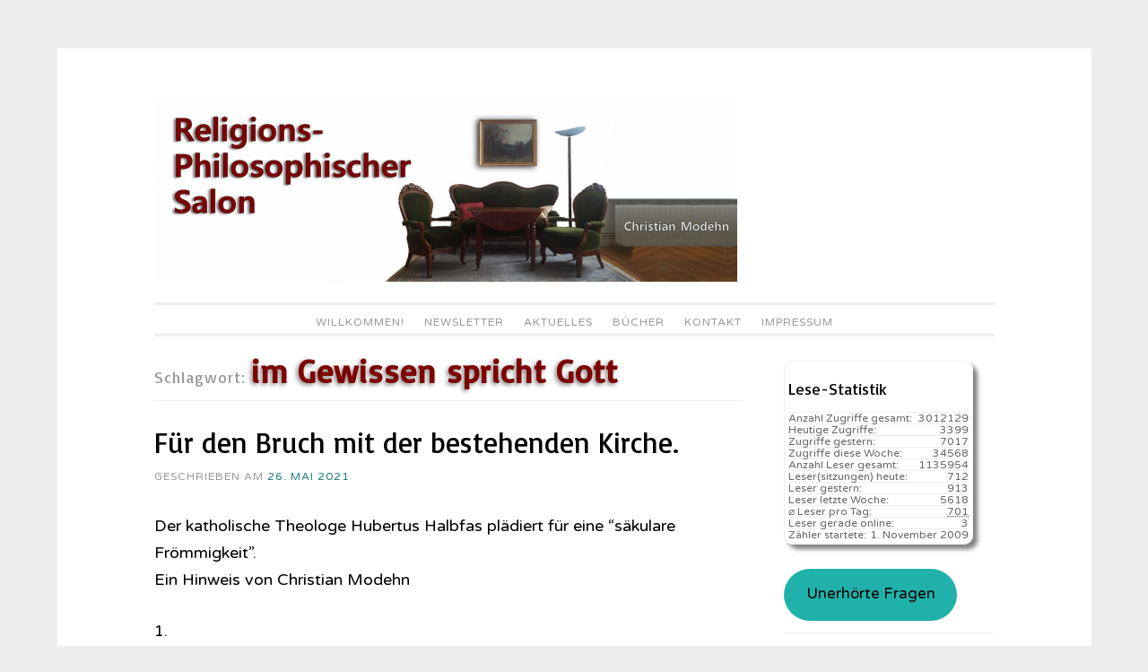

--- FILE ---
content_type: text/html; charset=UTF-8
request_url: https://religionsphilosophischer-salon.de/keys/im-gewissen-spricht-gott
body_size: 21850
content:
<!DOCTYPE html>
<html lang="de">
<head>
<meta charset="UTF-8">
<meta name="viewport" content="width=device-width, initial-scale=1">
<link rel="profile" href="http://gmpg.org/xfn/11">
<link rel="pingback" href="https://religionsphilosophischer-salon.de/xmlrpc.php">
<title>im Gewissen spricht Gott &#8211; Religionsphilosophischer Salon</title>
<meta name='robots' content='max-image-preview:large' />
<style>img:is([sizes="auto" i], [sizes^="auto," i]) { contain-intrinsic-size: 3000px 1500px }</style>
<link rel='dns-prefetch' href='//ajax.googleapis.com' />
<link rel='dns-prefetch' href='//fonts.googleapis.com' />
<link rel="alternate" type="application/rss+xml" title="Religionsphilosophischer Salon &raquo; Feed" href="https://religionsphilosophischer-salon.de/feed" />
<link rel="alternate" type="application/rss+xml" title="Religionsphilosophischer Salon &raquo; Kommentar-Feed" href="https://religionsphilosophischer-salon.de/comments/feed" />
<link rel="alternate" type="application/rss+xml" title="Religionsphilosophischer Salon &raquo; im Gewissen spricht Gott Schlagwort-Feed" href="https://religionsphilosophischer-salon.de/keys/im-gewissen-spricht-gott/feed" />
<!-- <link rel='stylesheet' id='cf7ic_style-css' href='https://religionsphilosophischer-salon.de/wp-content/plugins/contact-form-7-image-captcha/css/cf7ic-style.css?ver=3.3.7' type='text/css' media='all' /> -->
<link rel="stylesheet" type="text/css" href="//religionsphilosophischer-salon.de/wp-content/cache/wpfc-minified/f3zdwxj4/c4z6h.css" media="all"/>
<link rel='stylesheet' id='jquery-ui-css' href='//ajax.googleapis.com/ajax/libs/jqueryui/1.8.1/themes/base/jquery-ui.css?ver=6.8.3' type='text/css' media='all' />
<!-- <link rel='stylesheet' id='dashicons-css' href='https://religionsphilosophischer-salon.de/wp-includes/css/dashicons.min.css?ver=6.8.3' type='text/css' media='all' /> -->
<!-- <link rel='stylesheet' id='post-views-counter-frontend-css' href='https://religionsphilosophischer-salon.de/wp-content/plugins/post-views-counter/css/frontend.css?ver=1.7.0' type='text/css' media='all' /> -->
<!-- <link rel='stylesheet' id='wp-block-library-css' href='https://religionsphilosophischer-salon.de/wp-includes/css/dist/block-library/style.min.css?ver=6.8.3' type='text/css' media='all' /> -->
<link rel="stylesheet" type="text/css" href="//religionsphilosophischer-salon.de/wp-content/cache/wpfc-minified/lml3zkld/2lmp3.css" media="all"/>
<style id='classic-theme-styles-inline-css' type='text/css'>
/*! This file is auto-generated */
.wp-block-button__link{color:#fff;background-color:#32373c;border-radius:9999px;box-shadow:none;text-decoration:none;padding:calc(.667em + 2px) calc(1.333em + 2px);font-size:1.125em}.wp-block-file__button{background:#32373c;color:#fff;text-decoration:none}
</style>
<!-- <link rel='stylesheet' id='ht_toc-style-css-css' href='https://religionsphilosophischer-salon.de/wp-content/plugins/heroic-table-of-contents/dist/blocks.style.build.css?ver=1767817710' type='text/css' media='all' /> -->
<link rel="stylesheet" type="text/css" href="//religionsphilosophischer-salon.de/wp-content/cache/wpfc-minified/g0hc1pme/c4z6h.css" media="all"/>
<style id='global-styles-inline-css' type='text/css'>
:root{--wp--preset--aspect-ratio--square: 1;--wp--preset--aspect-ratio--4-3: 4/3;--wp--preset--aspect-ratio--3-4: 3/4;--wp--preset--aspect-ratio--3-2: 3/2;--wp--preset--aspect-ratio--2-3: 2/3;--wp--preset--aspect-ratio--16-9: 16/9;--wp--preset--aspect-ratio--9-16: 9/16;--wp--preset--color--black: #000000;--wp--preset--color--cyan-bluish-gray: #abb8c3;--wp--preset--color--white: #ffffff;--wp--preset--color--pale-pink: #f78da7;--wp--preset--color--vivid-red: #cf2e2e;--wp--preset--color--luminous-vivid-orange: #ff6900;--wp--preset--color--luminous-vivid-amber: #fcb900;--wp--preset--color--light-green-cyan: #7bdcb5;--wp--preset--color--vivid-green-cyan: #00d084;--wp--preset--color--pale-cyan-blue: #8ed1fc;--wp--preset--color--vivid-cyan-blue: #0693e3;--wp--preset--color--vivid-purple: #9b51e0;--wp--preset--gradient--vivid-cyan-blue-to-vivid-purple: linear-gradient(135deg,rgba(6,147,227,1) 0%,rgb(155,81,224) 100%);--wp--preset--gradient--light-green-cyan-to-vivid-green-cyan: linear-gradient(135deg,rgb(122,220,180) 0%,rgb(0,208,130) 100%);--wp--preset--gradient--luminous-vivid-amber-to-luminous-vivid-orange: linear-gradient(135deg,rgba(252,185,0,1) 0%,rgba(255,105,0,1) 100%);--wp--preset--gradient--luminous-vivid-orange-to-vivid-red: linear-gradient(135deg,rgba(255,105,0,1) 0%,rgb(207,46,46) 100%);--wp--preset--gradient--very-light-gray-to-cyan-bluish-gray: linear-gradient(135deg,rgb(238,238,238) 0%,rgb(169,184,195) 100%);--wp--preset--gradient--cool-to-warm-spectrum: linear-gradient(135deg,rgb(74,234,220) 0%,rgb(151,120,209) 20%,rgb(207,42,186) 40%,rgb(238,44,130) 60%,rgb(251,105,98) 80%,rgb(254,248,76) 100%);--wp--preset--gradient--blush-light-purple: linear-gradient(135deg,rgb(255,206,236) 0%,rgb(152,150,240) 100%);--wp--preset--gradient--blush-bordeaux: linear-gradient(135deg,rgb(254,205,165) 0%,rgb(254,45,45) 50%,rgb(107,0,62) 100%);--wp--preset--gradient--luminous-dusk: linear-gradient(135deg,rgb(255,203,112) 0%,rgb(199,81,192) 50%,rgb(65,88,208) 100%);--wp--preset--gradient--pale-ocean: linear-gradient(135deg,rgb(255,245,203) 0%,rgb(182,227,212) 50%,rgb(51,167,181) 100%);--wp--preset--gradient--electric-grass: linear-gradient(135deg,rgb(202,248,128) 0%,rgb(113,206,126) 100%);--wp--preset--gradient--midnight: linear-gradient(135deg,rgb(2,3,129) 0%,rgb(40,116,252) 100%);--wp--preset--font-size--small: 13px;--wp--preset--font-size--medium: 20px;--wp--preset--font-size--large: 36px;--wp--preset--font-size--x-large: 42px;--wp--preset--spacing--20: 0.44rem;--wp--preset--spacing--30: 0.67rem;--wp--preset--spacing--40: 1rem;--wp--preset--spacing--50: 1.5rem;--wp--preset--spacing--60: 2.25rem;--wp--preset--spacing--70: 3.38rem;--wp--preset--spacing--80: 5.06rem;--wp--preset--shadow--natural: 6px 6px 9px rgba(0, 0, 0, 0.2);--wp--preset--shadow--deep: 12px 12px 50px rgba(0, 0, 0, 0.4);--wp--preset--shadow--sharp: 6px 6px 0px rgba(0, 0, 0, 0.2);--wp--preset--shadow--outlined: 6px 6px 0px -3px rgba(255, 255, 255, 1), 6px 6px rgba(0, 0, 0, 1);--wp--preset--shadow--crisp: 6px 6px 0px rgba(0, 0, 0, 1);}:where(.is-layout-flex){gap: 0.5em;}:where(.is-layout-grid){gap: 0.5em;}body .is-layout-flex{display: flex;}.is-layout-flex{flex-wrap: wrap;align-items: center;}.is-layout-flex > :is(*, div){margin: 0;}body .is-layout-grid{display: grid;}.is-layout-grid > :is(*, div){margin: 0;}:where(.wp-block-columns.is-layout-flex){gap: 2em;}:where(.wp-block-columns.is-layout-grid){gap: 2em;}:where(.wp-block-post-template.is-layout-flex){gap: 1.25em;}:where(.wp-block-post-template.is-layout-grid){gap: 1.25em;}.has-black-color{color: var(--wp--preset--color--black) !important;}.has-cyan-bluish-gray-color{color: var(--wp--preset--color--cyan-bluish-gray) !important;}.has-white-color{color: var(--wp--preset--color--white) !important;}.has-pale-pink-color{color: var(--wp--preset--color--pale-pink) !important;}.has-vivid-red-color{color: var(--wp--preset--color--vivid-red) !important;}.has-luminous-vivid-orange-color{color: var(--wp--preset--color--luminous-vivid-orange) !important;}.has-luminous-vivid-amber-color{color: var(--wp--preset--color--luminous-vivid-amber) !important;}.has-light-green-cyan-color{color: var(--wp--preset--color--light-green-cyan) !important;}.has-vivid-green-cyan-color{color: var(--wp--preset--color--vivid-green-cyan) !important;}.has-pale-cyan-blue-color{color: var(--wp--preset--color--pale-cyan-blue) !important;}.has-vivid-cyan-blue-color{color: var(--wp--preset--color--vivid-cyan-blue) !important;}.has-vivid-purple-color{color: var(--wp--preset--color--vivid-purple) !important;}.has-black-background-color{background-color: var(--wp--preset--color--black) !important;}.has-cyan-bluish-gray-background-color{background-color: var(--wp--preset--color--cyan-bluish-gray) !important;}.has-white-background-color{background-color: var(--wp--preset--color--white) !important;}.has-pale-pink-background-color{background-color: var(--wp--preset--color--pale-pink) !important;}.has-vivid-red-background-color{background-color: var(--wp--preset--color--vivid-red) !important;}.has-luminous-vivid-orange-background-color{background-color: var(--wp--preset--color--luminous-vivid-orange) !important;}.has-luminous-vivid-amber-background-color{background-color: var(--wp--preset--color--luminous-vivid-amber) !important;}.has-light-green-cyan-background-color{background-color: var(--wp--preset--color--light-green-cyan) !important;}.has-vivid-green-cyan-background-color{background-color: var(--wp--preset--color--vivid-green-cyan) !important;}.has-pale-cyan-blue-background-color{background-color: var(--wp--preset--color--pale-cyan-blue) !important;}.has-vivid-cyan-blue-background-color{background-color: var(--wp--preset--color--vivid-cyan-blue) !important;}.has-vivid-purple-background-color{background-color: var(--wp--preset--color--vivid-purple) !important;}.has-black-border-color{border-color: var(--wp--preset--color--black) !important;}.has-cyan-bluish-gray-border-color{border-color: var(--wp--preset--color--cyan-bluish-gray) !important;}.has-white-border-color{border-color: var(--wp--preset--color--white) !important;}.has-pale-pink-border-color{border-color: var(--wp--preset--color--pale-pink) !important;}.has-vivid-red-border-color{border-color: var(--wp--preset--color--vivid-red) !important;}.has-luminous-vivid-orange-border-color{border-color: var(--wp--preset--color--luminous-vivid-orange) !important;}.has-luminous-vivid-amber-border-color{border-color: var(--wp--preset--color--luminous-vivid-amber) !important;}.has-light-green-cyan-border-color{border-color: var(--wp--preset--color--light-green-cyan) !important;}.has-vivid-green-cyan-border-color{border-color: var(--wp--preset--color--vivid-green-cyan) !important;}.has-pale-cyan-blue-border-color{border-color: var(--wp--preset--color--pale-cyan-blue) !important;}.has-vivid-cyan-blue-border-color{border-color: var(--wp--preset--color--vivid-cyan-blue) !important;}.has-vivid-purple-border-color{border-color: var(--wp--preset--color--vivid-purple) !important;}.has-vivid-cyan-blue-to-vivid-purple-gradient-background{background: var(--wp--preset--gradient--vivid-cyan-blue-to-vivid-purple) !important;}.has-light-green-cyan-to-vivid-green-cyan-gradient-background{background: var(--wp--preset--gradient--light-green-cyan-to-vivid-green-cyan) !important;}.has-luminous-vivid-amber-to-luminous-vivid-orange-gradient-background{background: var(--wp--preset--gradient--luminous-vivid-amber-to-luminous-vivid-orange) !important;}.has-luminous-vivid-orange-to-vivid-red-gradient-background{background: var(--wp--preset--gradient--luminous-vivid-orange-to-vivid-red) !important;}.has-very-light-gray-to-cyan-bluish-gray-gradient-background{background: var(--wp--preset--gradient--very-light-gray-to-cyan-bluish-gray) !important;}.has-cool-to-warm-spectrum-gradient-background{background: var(--wp--preset--gradient--cool-to-warm-spectrum) !important;}.has-blush-light-purple-gradient-background{background: var(--wp--preset--gradient--blush-light-purple) !important;}.has-blush-bordeaux-gradient-background{background: var(--wp--preset--gradient--blush-bordeaux) !important;}.has-luminous-dusk-gradient-background{background: var(--wp--preset--gradient--luminous-dusk) !important;}.has-pale-ocean-gradient-background{background: var(--wp--preset--gradient--pale-ocean) !important;}.has-electric-grass-gradient-background{background: var(--wp--preset--gradient--electric-grass) !important;}.has-midnight-gradient-background{background: var(--wp--preset--gradient--midnight) !important;}.has-small-font-size{font-size: var(--wp--preset--font-size--small) !important;}.has-medium-font-size{font-size: var(--wp--preset--font-size--medium) !important;}.has-large-font-size{font-size: var(--wp--preset--font-size--large) !important;}.has-x-large-font-size{font-size: var(--wp--preset--font-size--x-large) !important;}
:where(.wp-block-post-template.is-layout-flex){gap: 1.25em;}:where(.wp-block-post-template.is-layout-grid){gap: 1.25em;}
:where(.wp-block-columns.is-layout-flex){gap: 2em;}:where(.wp-block-columns.is-layout-grid){gap: 2em;}
:root :where(.wp-block-pullquote){font-size: 1.5em;line-height: 1.6;}
</style>
<!-- <link rel='stylesheet' id='contact-form-7-css' href='https://religionsphilosophischer-salon.de/wp-content/plugins/contact-form-7/includes/css/styles.css?ver=6.1.4' type='text/css' media='all' /> -->
<!-- <link rel='stylesheet' id='vsel-styles-css' href='https://religionsphilosophischer-salon.de/wp-content/plugins/very-simple-event-list/css/vsel-style.min.css?ver=6.8.3' type='text/css' media='all' /> -->
<!-- <link rel='stylesheet' id='widgetopts-styles-css' href='https://religionsphilosophischer-salon.de/wp-content/plugins/widget-options/assets/css/widget-options.css?ver=4.1.3' type='text/css' media='all' /> -->
<!-- <link rel='stylesheet' id='sosimple-style-css' href='https://religionsphilosophischer-salon.de/wp-content/themes/sosimple/style.css?ver=6.8.3' type='text/css' media='all' /> -->
<link rel="stylesheet" type="text/css" href="//religionsphilosophischer-salon.de/wp-content/cache/wpfc-minified/essfd0l2/c81f9.css" media="all"/>
<link rel='stylesheet' id='sosimple-fonts-css' href='//fonts.googleapis.com/css?family=Basic%7CVarela+Round&#038;subset=latin%2Clatin-ext' type='text/css' media='all' />
<!-- <link rel='stylesheet' id='genericons-css' href='https://religionsphilosophischer-salon.de/wp-content/themes/sosimple/genericons/genericons.css?ver=3.0.3' type='text/css' media='all' /> -->
<!-- <link rel='stylesheet' id='newsletter-css' href='https://religionsphilosophischer-salon.de/wp-content/plugins/newsletter/style.css?ver=8.7.0' type='text/css' media='all' /> -->
<!-- <link rel='stylesheet' id='wpgdprc-front-css-css' href='https://religionsphilosophischer-salon.de/wp-content/plugins/wp-gdpr-compliance/Assets/css/front.css?ver=1736349912' type='text/css' media='all' /> -->
<link rel="stylesheet" type="text/css" href="//religionsphilosophischer-salon.de/wp-content/cache/wpfc-minified/ldeqf7uq/c4z6h.css" media="all"/>
<style id='wpgdprc-front-css-inline-css' type='text/css'>
:root{--wp-gdpr--bar--background-color: #000000;--wp-gdpr--bar--color: #ffffff;--wp-gdpr--button--background-color: #000000;--wp-gdpr--button--background-color--darken: #000000;--wp-gdpr--button--color: #ffffff;}
</style>
<script type="text/javascript" src="https://religionsphilosophischer-salon.de/wp-includes/js/jquery/jquery.min.js?ver=3.7.1" id="jquery-core-js"></script>
<script type="text/javascript" src="https://religionsphilosophischer-salon.de/wp-includes/js/jquery/jquery-migrate.min.js?ver=3.4.1" id="jquery-migrate-js"></script>
<script type="text/javascript" id="wpgdprc-front-js-js-extra">
/* <![CDATA[ */
var wpgdprcFront = {"ajaxUrl":"https:\/\/religionsphilosophischer-salon.de\/wp-admin\/admin-ajax.php","ajaxNonce":"bcefd3b6ce","ajaxArg":"security","pluginPrefix":"wpgdprc","blogId":"1","isMultiSite":"","locale":"de_DE_formal","showSignUpModal":"","showFormModal":"","cookieName":"wpgdprc-consent","consentVersion":"","path":"\/","prefix":"wpgdprc"};
/* ]]> */
</script>
<script type="text/javascript" src="https://religionsphilosophischer-salon.de/wp-content/plugins/wp-gdpr-compliance/Assets/js/front.min.js?ver=6.8.3" id="wpgdprc-front-js-js"></script>
<link rel="https://api.w.org/" href="https://religionsphilosophischer-salon.de/wp-json/" /><link rel="alternate" title="JSON" type="application/json" href="https://religionsphilosophischer-salon.de/wp-json/wp/v2/tags/15270" /><link rel="EditURI" type="application/rsd+xml" title="RSD" href="https://religionsphilosophischer-salon.de/xmlrpc.php?rsd" />
<meta name="generator" content="WordPress 6.8.3" />
<!-- <link rel="stylesheet" href="https://religionsphilosophischer-salon.de/wp-content/plugins/count-per-day/counter.css" type="text/css" /> -->
<link rel="stylesheet" type="text/css" href="//religionsphilosophischer-salon.de/wp-content/cache/wpfc-minified/kymby8zn/c4z6h.css" media="all"/>
<style id="mystickymenu" type="text/css">#mysticky-nav { width:100%; position: static; height: auto !important; }#mysticky-nav.wrapfixed { position:fixed; left: 0px; margin-top:0px;  z-index: 1000; -webkit-transition: 0.3s; -moz-transition: 0.3s; -o-transition: 0.3s; transition: 0.3s; -ms-filter:"progid:DXImageTransform.Microsoft.Alpha(Opacity=90)"; filter: alpha(opacity=90); opacity:0.9; background-color: #FAFAFA;}#mysticky-nav.wrapfixed .myfixed{ background-color: #FAFAFA; position: relative;top: auto;left: auto;right: auto;}.myfixed { margin:0 auto!important; float:none!important; border:0px!important; background:none!important; max-width:100%!important; } #mysticky-nav.wrapfixed #menu-item-11489 {display:inline-block;}</style>			<style type="text/css">
</style>
<meta name="TagPages" content="1.64"/>
<link rel="apple-touch-icon" sizes="180x180" href="/uploads/fbrfg/apple-touch-icon.png">
<link rel="icon" type="image/png" sizes="32x32" href="/uploads/fbrfg/favicon-32x32.png">
<link rel="icon" type="image/png" sizes="16x16" href="/uploads/fbrfg/favicon-16x16.png">
<link rel="manifest" href="/uploads/fbrfg/site.webmanifest">
<link rel="mask-icon" href="/uploads/fbrfg/safari-pinned-tab.svg" color="#5bbad5">
<link rel="shortcut icon" href="/uploads/fbrfg/favicon.ico">
<meta name="msapplication-TileColor" content="#da532c">
<meta name="msapplication-config" content="/uploads/fbrfg/browserconfig.xml">
<meta name="theme-color" content="#ffffff"><style type="text/css">@import url(//fonts.googleapis.com/css?family=Basic);
@import url(//fonts.googleapis.com/css?family=Varela+Round);h1, h2, h3, h4, h5, h6 { font-family: "Basic" !important }
body, .herotext, .herobuttons .button { font-family: "Varela Round" !important }</style>		<style type="text/css" id="wp-custom-css">
p.post-modified-info {
font-size: small;
font-weight: normal;
line-height: 2.09231em;
letter-spacing: inherit;
text-transform: uppercase;
color: #999;
margin-top:-2.5em;
}
/*Newsletter Dashboard bereinigt */
div.tnp-cards-container{display:none;}
.tnp-modal.open!important {
display: none;
align-items: center;
justify-content: center;
background-color: rgba(0, 0, 0, 0);
animation: modal-in .4s ease-out forwards;
}
/* Kommentarhinseise ergänzgt um Mail-Präferenz */
h3#reply-title:after {content: ': Wenn Sie einen Kommentar zu dem hier Veröffentlichten mitteilen möchten, dann senden Sie ihn per  email an christian.modehn@berlin.de'}
/* schrift schwarz */
article {color:black;}
h1.entry-title {color:black!important;}
h1.entry-title a {color:black!important;}
/* Archive-Punktliste nebeneinander */
aside.Annual_Archive_Widget li {float: left!important;}
aside.Annual_Archive_Widget li a:after {content:" | ";}
aside.Annual_Archive_Widget li a:before {content:" | ";}
/* aufklapp Bereiche mit Hintergrundfarbe */
.su-spoiler-style-fancy > .su-spoiler-content {
border-radius: 10px;
background-color: lightgray;
}
li.menu-item-object-post{display:none!important}
figcaption.wp-caption-text {
font-size: .5125em;
line-height: 1.5675em;
margin: 1px 0;
padding: 0 1%;
}
/* Knopf Unerhörte Fragen */
.wp-block-button__link {
color: #000!important;
background-color: lightseagreen;
border-radius: 9999px;
box-shadow: none;
text-decoration: none;
padding: calc(.667em + 2px) calc(1.333em + 2px);
font-size: 1.125em;
}
.wp-block-button__link:hover {
color: white!important;
background-color: darkcyan;
border-radius: 9999px;
box-shadow: none;
text-decoration: none;
padding: calc(.667em + 5px) calc(1.333em + 2px);
font-size: 1.325em;
box-shadow: 5px 5px 5px black;
text-shadow:  5px 5px 5px black;
}
/* Kategorie-Inhaltsverzeichnis
nicht zu breit */
body.category-9768 main#main h1.page-title{font-size:104%;}
#attachment_15802{margin:2px; border: 1px solid #C0C0C0;}
#caption-attachment-15802{text-align:center;}
div.taxonomy-description {max-width:99%;
word-wrap: break-word;}
div.taxonomy-description pre {
white-space: pre-wrap;       /* css-3 */
white-space: -moz-pre-wrap;  /* Mozilla, since 1999 */
white-space: -pre-wrap;      /* Opera 4-6 */
white-space: -o-pre-wrap;    /* Opera 7 */
word-wrap: break-word;     }
div.taxonomy-description pre li {margin: 0.6em;}
/* Inhaltsverzeichnis Gräb Teil2 */
div.ivycat-post {margin: 0 0 0 0px!important;
padding: 0 0 0 0px!important;}
div.ivycat-post div.entry-summary{display:none;}
div.ivycat-post div.entry-utility{display:none;}
div.ivycat-post h2::before{content:"     • ";}
div.ivycat-post h2{font-size:99%;}
/* Wilhelm Gräb Kategorie */
ul.graeb li{background-color:orange; padding:0.4em;
color:white;
border-radius:10px}
ul.graeb li a{
color:white;}
li.cat-item-9768 {background-color:orange; padding:0.4em;}
li.cat-item-9768 a {color:white;}
article#post-15001{color: black}
div.vsel-meta-time{display:none;} 
.tnp-notice{display:none;}
span.byline{display:none!important;}
#menu-item-11489 {display:none;}
.comment-form label {
display: inline-block;
width: 100%!important;
}
/* Menue oben weniger Umrandung */
.main-navigation a {
padding-top: 0px!important;
padding-bottom: 0px!important;
}
.site-header {
padding: 0 0 0px!important;
}
/* Kategroe-Eintrag andersfarbig */
.entry-footer a:hover, .entry-meta a:hover {
color: #1c7c7c;
text-decoration: underline;
}
.entry-footer a, .entry-meta a {
color: #1c7c7c!important;
}
/* Suchergebnis-Überschrift span-fetter */
header.page-header h1.page-title span{
font-size: 2em;
font-weight: 800; 
color: #7D0300;text-shadow: -2px 2px 5px gray;
}
/* Terminübersicht links Spalte smaler */
div.entry-content div.vsel-meta{font-size: 70%;
font-weight: 800;}
div.entry-content div.vsel-meta {padding-top: 0.9em;}
div.entry-content div.vsel-meta p {
margin: 0 0 0px;
padding: 0;
line-height: 1.0em;
}
div.entry-content p.vsel-meta-location {
padding-left: 0em !important;
}
div.entry-content p.vsel-meta-cats {
padding-left: 0em !important;
}
/** Termin volltext ausblenden **/
aside .vsel-image-info {display: none;}
aside .vsel-meta-title{font-size: 1.2em;line-height:1.3}
aside p.vsel-meta-date,p.vsel-meta-time,p.vsel-meta-location,p.vsel-meta-cats  {
padding-left: 1em!important;
margin-bottom:1px!important;
margin-top:1px!important;
line-height: 1.29231em!important;
}
/** Statistik etwas weniger raumgreifend **/
aside#countperday_widget-2{
box-shadow: 5px 5px 5px grey;
width:90%;
padding: 4px;
border: 1px solid #eee;
border-radius: 5%;
}
div.execphpwidget{line-height: 1.59231em!important;}
div.execphpwidget li {line-height: 1.59231em!important;
}
.widget li.cpd-l {
font-size: 80%;
line-height: 100%;
margin: 0;
padding-top: 0px;
padding-bottom: 0px;
list-style: none;
border-top: 1px solid #eee;
}
/** Cerber Werbeblock unsichtbar machen**/
.cerber-msg{display: none!important;}
/** Werbeblock unsichtbar machen**/
div.updated{display: none;}
#sdf_dashboard_widget{display: none;}
/** Birds-Login-Logo **/
#login h1 a {
background-image: url("/uploads/2017/09/RPS-Login-Bird.jpg");
margin: 0 0 0 8px;
}
/** Taglinks am Beitragsfuß unsichtbar machen **/
.tags-links {display: none;}
span.cat-links::after {content: ". "}
/** Vorher/Nachher-Knöpfe Redesign **/
.site-main .post-navigation .nav-previous a, .site-main .paging-navigation .nav-previous a {
color: #1c7c7c;
position: relative;
float: left;
font-size: 110%;
width: 40%;
text-decoration: none;
text-shadow: 2px 2px 4px white;
}
.site-main .post-navigation .nav-previous a::before {
content: "Blättern zum vorigen Artikel: «";
}  
.site-main .post-navigation .nav-previous a::after{
content: "»";
} 
.site-main .post-navigation .nav-next a, .site-main .paging-navigation .nav-next a {
color: #1c7c7c;
position: relative;
float: right;
font-size: 110%;
width: 40%;
text-align: right;
text-decoration: none;
text-shadow: 2px 2px 4px white;
}
.site-main .post-navigation .nav-next a::before {
content: "Nächster Artikel: «";
}
.site-main .post-navigation .nav-next a::after{
content: "»";
} 
/* Weiterlesen-Knopf in der selben Zeite */
a.more-link {
display: inline;
}
/* keine Capitalize Großbuchstaben
in den Titeln */
.entry-title {
font-size: 32px;
text-transform: none;
}
/* Menues */
.main-navigation ul ul {top: 1.5em!important;}
.main-navigation {
border-top: 3px solid #eee;
font-weight: normal;
position: relative;
display: block;
letter-spacing: 1px;
margin-top: 7px;
padding-top: 7px;
text-transform: uppercase;
z-index: 1;
}
h1,
h2,
h3,
h4,
h5,
h6 {
color: #000;
}
/* Logo */
.site-branding .site-logo a > img {
max-width: 650px;
}
.site-logo {
display: block;
text-align: left;
width: auto;
max-height: 350px;
margin: 0 auto 7px;
}
/* Kontaktform 7 */
input[type="text"],
input[type="email"],
textarea
{
background-color: #F4F4F4;
color: #000;
}
@media screen and (max-width: 75em) {
.site-logo a > img {
width:100%;
}
#attachment_15802{max-width:20%;}
}
</style>
</head>
<body class="archive tag tag-im-gewissen-spricht-gott tag-15270 wp-theme-sosimple group-blog">
<div id="page" class="hfeed site">
<a class="skip-link screen-reader-text" href="#content">Zum Inhalt springen</a>
<header id="masthead" class="site-header" role="banner">
<div class="site-branding">
<div class='site-logo'>
<a href='https://religionsphilosophischer-salon.de/' title='Religionsphilosophischer Salon' rel='home'><img src='https://religionsphilosophischer-salon.de/uploads/2017/08/Religionsphilosophischer-Salon-Blog6-e1552606545259.jpg' alt='Religionsphilosophischer Salon'></a>
</div>
</div><!-- .site-branding -->
<nav id="site-navigation" class="main-navigation" role="navigation">
<button class="menu-toggle" aria-controls="primary-menu" aria-expanded="false">Hauptmenü</button>
<div class="menu-waagerecht-container"><ul id="primary-menu" class="menu"><li id="menu-item-16497" class="menu-item menu-item-type-custom menu-item-object-custom menu-item-16497"><a href="/">Willkommen!</a></li>
<li id="menu-item-8619" class="menu-item menu-item-type-post_type menu-item-object-page menu-item-8619"><a href="https://religionsphilosophischer-salon.de/newsletter-2">Newsletter</a></li>
<li id="menu-item-8620" class="menu-item menu-item-type-post_type menu-item-object-page menu-item-has-children menu-item-8620"><a href="https://religionsphilosophischer-salon.de/letzte-anderungen">Aktuelles</a>
<ul class="sub-menu">
<li id="menu-item-16367" class="menu-item menu-item-type-post_type menu-item-object-page menu-item-16367"><a href="https://religionsphilosophischer-salon.de/buchhinweise">Bücher</a></li>
<li id="menu-item-13410" class="menu-item menu-item-type-custom menu-item-object-custom menu-item-13410"><a href="/letzte-anderungen">Beiträge</a></li>
<li id="menu-item-19217" class="menu-item menu-item-type-post_type menu-item-object-post menu-item-19217"><a href="https://religionsphilosophischer-salon.de/19217_jacob-boehme-ein-religionsphilosoph-fuer-unsere-zeit_religionskritik">Jacob Böhme &#8211; ein Religionsphilosoph für unsere Zeit.</a></li>
<li id="menu-item-15943" class="menu-item menu-item-type-post_type menu-item-object-post menu-item-15943"><a href="https://religionsphilosophischer-salon.de/15943_willkommen-im-religions-philosophischen-salon-berlin_religionskritik">Willkommen im Religions-Philosophischen Salon Berlin</a></li>
<li id="menu-item-10047" class="menu-item menu-item-type-post_type menu-item-object-post menu-item-10047"><a href="https://religionsphilosophischer-salon.de/10047_philosophie-im-salon-rueckblick-und-ausblick_denkbar">Philosophie im Salon: Rückblick und Ausblick</a></li>
<li id="menu-item-3502" class="menu-item menu-item-type-post_type menu-item-object-post menu-item-3502"><a href="https://religionsphilosophischer-salon.de/3502_paradies-glaube-zum-film-von-ulrich-seidl_denken-und-glauben">Paradies Glaube &#8211; Zum Film von Ulrich Seidl</a></li>
<li id="menu-item-11040" class="menu-item menu-item-type-post_type menu-item-object-post menu-item-11040"><a href="https://religionsphilosophischer-salon.de/11040_von-schleiermacher-heute-lernen-ein-hinweis-von-prof-wilhelm-graeb_buchhinweise/theologische-buecher">Von Schleiermacher heute lernen. Ein Hinweis von Prof. Wilhelm Gräb</a></li>
<li id="menu-item-11027" class="menu-item menu-item-type-post_type menu-item-object-post menu-item-11027"><a href="https://religionsphilosophischer-salon.de/11027_11027_buchhinweise/philosophische-buecher">&#8220;Unterbrechungen – Abstandnehmen – Freiwerden“. Ein religions-philosophischer Salon</a></li>
<li id="menu-item-10988" class="menu-item menu-item-type-post_type menu-item-object-post menu-item-10988"><a href="https://religionsphilosophischer-salon.de/10988_afrika-haus-in-berlin-moabit-seit-25-jahren-aktiv-berlin-ein-postkoloniale-metropole_termine">Afrika-Haus in Berlin-Moabit seit 25 Jahren aktiv: Berlin &#8211; ein postkoloniale Metropole.</a></li>
<li id="menu-item-11077" class="menu-item menu-item-type-taxonomy menu-item-object-event_cat menu-item-11077"><a href="https://religionsphilosophischer-salon.de/event_cat/salons">Salons</a></li>
<li id="menu-item-11078" class="menu-item menu-item-type-taxonomy menu-item-object-event_cat menu-item-11078"><a href="https://religionsphilosophischer-salon.de/event_cat/jahrestag">Jahrestage</a></li>
<li id="menu-item-16388" class="menu-item menu-item-type-taxonomy menu-item-object-event_cat menu-item-16388"><a href="https://religionsphilosophischer-salon.de/event_cat/feiertag">Feiertage</a></li>
<li id="menu-item-16389" class="menu-item menu-item-type-taxonomy menu-item-object-event_cat menu-item-16389"><a href="https://religionsphilosophischer-salon.de/event_cat/gedenktag">Gedenktage</a></li>
<li id="menu-item-16390" class="menu-item menu-item-type-taxonomy menu-item-object-event_cat menu-item-16390"><a href="https://religionsphilosophischer-salon.de/event_cat/fernsehsendung">Fernsehsendungen</a></li>
<li id="menu-item-16391" class="menu-item menu-item-type-taxonomy menu-item-object-event_cat menu-item-16391"><a href="https://religionsphilosophischer-salon.de/event_cat/radiosendung">Ra&shy;dio&shy;sen&shy;dungen</a></li>
<li id="menu-item-16392" class="menu-item menu-item-type-taxonomy menu-item-object-event_cat menu-item-16392"><a href="https://religionsphilosophischer-salon.de/event_cat/kongress">Kongresse</a></li>
</ul>
</li>
<li id="menu-item-8621" class="menu-item menu-item-type-post_type menu-item-object-page menu-item-has-children menu-item-8621"><a href="https://religionsphilosophischer-salon.de/publikationen-christian-modehn">Bücher</a>
<ul class="sub-menu">
<li id="menu-item-9570" class="menu-item menu-item-type-post_type menu-item-object-page menu-item-9570"><a href="https://religionsphilosophischer-salon.de/publikationen-christian-modehn">von Christian Modehn</a></li>
<li id="menu-item-16372" class="menu-item menu-item-type-custom menu-item-object-custom menu-item-16372"><a href="/buchhinweise#philosophie">Philosophie</a></li>
<li id="menu-item-16373" class="menu-item menu-item-type-custom menu-item-object-custom menu-item-16373"><a href="/buchhinweise#theologie">Theologie</a></li>
</ul>
</li>
<li id="menu-item-15999" class="menu-item menu-item-type-post_type menu-item-object-post menu-item-15999"><a href="https://religionsphilosophischer-salon.de/15999_der-katholische-glaube-koennte-eigentlich-modern-sein-karl-rahners-beitrag-fuer-einen-zeitgemaessen-katholischen-modernismus_buchhinweise/philosophische-buecher">Der katholische Glaube könnte eigentlich modern sein! Karl Rahners Beitrag für einen zeitgemäßen „katholischen Modernismus“</a></li>
<li id="menu-item-16369" class="menu-item menu-item-type-post_type menu-item-object-post menu-item-16369"><a href="https://religionsphilosophischer-salon.de/16369_250-geburtstages-der-ersten-saloninere-in-berlin-rahel-varnhagen_denkbar">250. Geburtstages der ersten Salonière in Berlin, Rahel Varnhagen</a></li>
<li id="menu-item-19628" class="menu-item menu-item-type-post_type menu-item-object-post menu-item-19628"><a href="https://religionsphilosophischer-salon.de/19628_die-politiker-und-die-buerger-duerfen-nie-am-grundgesetz-ruetteln-karl-jaspers_aktuelles">&#8220;Politiker und Bürger dürfen nie am Grundgesetz rütteln“ (Karl Jaspers).</a></li>
<li id="menu-item-19917" class="menu-item menu-item-type-post_type menu-item-object-post menu-item-19917"><a href="https://religionsphilosophischer-salon.de/19917_abelard-oder-die-ohn-macht-der-vernunft-im-mittelalter_befreiung">Abelard oder die (Ohn-) Macht der Vernunft … im Mittelalter</a></li>
<li id="menu-item-14004" class="menu-item menu-item-type-post_type menu-item-object-post menu-item-14004"><a href="https://religionsphilosophischer-salon.de/14004_mystiker-journalist-aufklaerer-theologe-romantiker-aber-immer-ein-reisender_buchhinweise/philosophische-buecher">Mystiker, Journalist, Aufklärer, Theologe, Romantiker, aber immer: ein „Reisender“: Karl Philipp Moritz.</a></li>
<li id="menu-item-13199" class="menu-item menu-item-type-post_type menu-item-object-post menu-item-13199"><a href="https://religionsphilosophischer-salon.de/13199_die-philosophen-erschuettern_denkbar">Die Philosophen erschüttern.</a></li>
<li id="menu-item-13053" class="menu-item menu-item-type-post_type menu-item-object-post menu-item-13053"><a href="https://religionsphilosophischer-salon.de/13053_leo-tolstoi-als-philosoph-anlaesslich-seines-todestages-1910_buchhinweise/philosophische-buecher">Leo Tolstoi als Philosoph. Anläßlich seines Todestages am 20. November 1910</a></li>
<li id="menu-item-12995" class="menu-item menu-item-type-post_type menu-item-object-post menu-item-12995"><a href="https://religionsphilosophischer-salon.de/12995_der-heilige-rummelplatz-der-guten-buerger-ueber-den-maler-hans-baluschek_denkbar">Der heilige Rummelplatz der guten Bürger: Über den Maler Hans Baluschek</a></li>
<li id="menu-item-12989" class="menu-item menu-item-type-post_type menu-item-object-post menu-item-12989"><a href="https://religionsphilosophischer-salon.de/12989_glauben-ist-die-lust-zu-denken-sowie-hegel-und-der-rassismus_buchhinweise/philosophische-buecher">Glauben ist die Lust zu denken! Sowie: „Hegel und der Rassismus“</a></li>
<li id="menu-item-12979" class="menu-item menu-item-type-post_type menu-item-object-post menu-item-12979"><a href="https://religionsphilosophischer-salon.de/12979_von-den-abgruenden-der-seele-und-dem-wahnsinn-der-politik_gott-in-frankreich">Von den Abgründen der Seele und dem Wahnsinn der Politik: Francois Mauriac.</a></li>
<li id="menu-item-8623" class="menu-item menu-item-type-post_type menu-item-object-page menu-item-8623"><a href="https://religionsphilosophischer-salon.de/kontakt">Kontakt</a></li>
<li id="menu-item-8624" class="menu-item menu-item-type-post_type menu-item-object-page menu-item-has-children menu-item-8624"><a href="https://religionsphilosophischer-salon.de/impressum">Impressum</a>
<ul class="sub-menu">
<li id="menu-item-10164" class="menu-item menu-item-type-custom menu-item-object-custom menu-item-10164"><a href="/wp-login.php">Einloggen</a></li>
<li id="menu-item-8625" class="menu-item menu-item-type-post_type menu-item-object-page menu-item-8625"><a href="https://religionsphilosophischer-salon.de/kontakt/wo-findet-der-nachste-salon-statt">Nachfrage: wo findet der nächste Salon statt?</a></li>
</ul>
</li>
</ul></div>		</nav><!-- #site-navigation -->
</header><!-- #masthead -->
<div class="sosimple-breadcrumbs">
</div><!-- .sosimple-breadcrumbs -->
<div id="content" class="site-content">
<div id="primary" class="content-area">
<main id="main" class="site-main" role="main">
<header class="page-header">
<h1 class="page-title">Schlagwort: <span>im Gewissen spricht Gott</span></h1>			</header><!-- .page-header -->
<article id="post-13619" class="post-13619 post type-post status-publish format-standard hentry category-alternativen-fuer-eine-humane-zukunft category-befreiung category-theologische-buecher tag-beten tag-der-wahn-der-erbsuendenlehre tag-eichendorf-mondnacht tag-erbsuendenlehre-von-augustin tag-froemmigkeit-der-humanisten tag-halbfas-liebt-die-romantik tag-halbfas-neues-buch tag-halbfas-plaediert-fuer-den-bruch-mit-der-bestehenden-kirche tag-hierarchie-herrscht tag-hubertus-halbfas tag-humanistische-froemmigkeit tag-im-gewissen-spricht-gott tag-klerusherrschaft tag-kritik-des-buches-saekulare-froemmigkeit tag-neues-buch-von-halbfas-saekulare-froemmigkeit tag-neues-buch-von-hubertus-halbfas-kritik tag-offene-mahlgemeinschaft-jesu-von-nazareth tag-patmos-verlag-halbfas tag-saekulare-froemmigkeit tag-verzauberte-welt-und-rationale-theologie tag-was-ist-beten tag-was-ist-bittgebet tag-was-ist-saekulare-froemmigkeit tag-wer-ist-hubertus-halbfas">
<header class="entry-header">
<h1 class="entry-title"><a href="https://religionsphilosophischer-salon.de/13619_fuer-den-bruch-mit-der-bestehenden-kirche_befreiung" rel="bookmark">Für den Bruch mit der bestehenden Kirche.</a></h1>
<div class="entry-meta">
<span class="posted-on">Geschrieben am <a href="https://religionsphilosophischer-salon.de/13619_fuer-den-bruch-mit-der-bestehenden-kirche_befreiung" rel="bookmark"><time class="entry-date published" datetime="2021-05-26T11:55:37+02:00">26. Mai 2021</time><time class="updated" datetime="2021-05-30T20:17:44+02:00">30. Mai 2021</time></a></span><span class="byline"> von <span class="author vcard"><a class="url fn n" href="https://religionsphilosophischer-salon.de/author/admin">CM</a></span></span>		</div><!-- .entry-meta -->
</header><!-- .entry-header -->
<div class="entry-content">
<p>Der katholische Theologe Hubertus Halbfas plädiert für eine &#8220;säkulare Frömmigkeit&#8221;.<br />
Ein Hinweis von Christian Modehn</p>
<p>1.<br />
Das neue Buch des katholischen Theologen Hubertus Halbfas ist – im ganzen gesehen – ein dringender Aufruf zu einer grundstürzenden Reformation der Kirchen: „Nur ein Systembruch (mit dem dogmatischen Kirchensystem, CM) kann die Kirchen retten“ (S. 139), „sonst bleibt auch das Rest-Christentum entbehrlich“ (S. 200).<br />
2.<br />
Halbfas hat einen radikalen Reformvorschlag, also einen an die Wurzeln des bisher Selbstverständlichen gehenden Vorschlag: Nur eine säkulare Frömmigkeit, die kritische Glaubende wie kritische Nichtglaubende gemeinsam (!) leben und reflektieren können, ist noch relevant für die Menschen von heute. Er denkt dabei an die gebildeten Europäer, nicht aber an die Armgemachten in Afrika oder Lateinamerika, die Religion immer noch als Opium offenbar brauchen und gebrauchen.<br />
3.<br />
Das neue Buch von Halbfas könnte trotz dieser Begrenzung als eine Art Impuls für die aktuellen „Reformbewegungen“ („Maria 2.0“ etc.) und den so genannten „synodalen Weg“ gelesen werden. Diese immer noch ein bisschen hoffnungsvoll gesinnten noch kirchentreuen Katholiken sollten, salopp gesagt, das Buch debattieren und es ihren Bischöfen, Generalvikaren, Ordensoberen usw. schenken „Bitte lesen, Pflichtlektüre“.<br />
4.<br />
Hubertus Halbfas ist ein viel gelesener Autor mit etwa 16, zum Teil sehr umfangreichen Büchern (allein im Patmos Verlag) und ein deutlich schreibender und klar denkender, vor allem umfassend gebildeter Theologe. Er wird sich gesagt haben: Mit meinen 88 Jahren brauche ich jetzt auf keinen Hierarchen mehr Rücksicht zu nehmen. Dies hat er auch nie getan. Er hat die Gabe der Zuspitzung und der Radikalisierung von Erkenntnissen, eher eine Seltenheit unter katholischen Theologen Deutschlands.<br />
5.<br />
Warum ist das Buch „Säkulares Christentum“ so wichtig? Halbfas nennt in aller Kürze die wichtigsten theologischen und bibelwissenschaftlichen Erkenntnisse zur Gestalt Jesu Christi, zu den Kirchen und ihren Dogmen. Es sind Erkenntnisse, die in der theologischen Forschung überhaupt keinem Zweifel unterliegen, die aber von den (an alte Dogmen gebundenen) Hierarchien und ihren Theologen (sollte man besser sagen: Ideologen) ignoriert werden.<br />
6.<br />
Einige Erkenntnisse, an die Hubertus Halbfas in seinem neuesten Buch erinnert:<br />
&#8211; Jesus von Nazareth ist nicht der Gründer der Kirche(n).<br />
&#8211; Paulus kannte offenbar nur sehr wenige Lehren des historischen Jesus (etwa seine Gleichnisse). Paulus hat autoritär eine Dogmatik entworfen. Zum Beispiel: Gott als Vater im Himmel opfert seinen Sohn zur Erlösung der Menschheit. Es gibt einen „Unterschied zwischen dem Evangelium Jesu und dem Evangelium des Paulus“ (S. 200). Die „paulinische Erlösungskonstruktion ist eine fehlgeleitete Entwicklung“ (S. 162). Nicht erwähnt wird von Halbfas die zweifellos vorhandene poetische Begabung des philosophisch gebildeten Apostels Paulus, etwa sein „Hohes Lied der Liebe“ (1. Korintherbrief, Kap. 13), es sagt in seiner Deutlichkeit einen verwandten Inhalt zum Gleichnis Jesu vom  „Barmherzigen Samariter“.<br />
&#8211; Jesus von Nazareth, der Prophet, wurde seit dem 4. Jahrhundert als die zweite „Person“ einer göttlichen Trinität gedacht und damit auch als wahrer Gott verstanden und verehrt. „Der Christus ist eine Kunstfigur, ihn braucht die Kirche für ihre eigenen Repräsentation, für Herrschaft und Glanz“ (S. 140).<br />
&#8211; Der authentische Jesus von Nazareth hat „mit dem Kirchen- Jesus der meisten Gebete, Lieder und Bilder nichts gemeinsam“ (S.191).<br />
&#8211; Jesu Lebensprogramm ist das auch weltlich erfahrbare und realisierbare „Reich Gottes“ als ein Leben der universellen Gerechtigkeit. Das Spezifische an Jesus wird in seiner „offenen Mahlgemeinschaft“ sichtbar, das gemeinsame Speisen an einem Tisch mit unterschiedlichen, zum Teil einander verfeindeten Menschen (S. 176 f.). Diese offene Tischgemeinschaft haben die Kirchen zu einem exklusiven Sakrament umgedeutet und religiös verfremdet. Hier setzt Halbfas seinen Impuls: Erlösung im Sinne Jesu ist nicht ein transzendentes Geschehen, Erlösung als politische Befreiung geschieht auf Erden. Was „post mortem“ für die Menschen kommt, werden wir dann sehen, meint Halbfas….<br />
&#8211; Die Dogmatik der ersten Jahrhunderte folgte der Macht, die vor allem ein Augustinus ausübte, etwa, als er seine Erbsündenlehre erfand und gegen Widerstände (gegen Bischof Julian von Eclanum u.a.) durchsetzte. An diesem Wahn des furchtbaren Erbsündendogmas halten die allermeisten Kirchen bis heute fest. Und vertreiben mit diesem Dogma nachdenkliche Christen aus den Kirchen.<br />
&#8211; Die (katholische) Hierarchie hat sich also der von ihr erfundenen Christus-Gestalt bemächtigt und schließt in ihrer Herrschaft Frauen vom Priesteramt aus; die Hierarchie verfügt über die Gesetze der Moral, des Zugangs zu den Sakramenten etc. Die Hierarchie hat sich ihre eigene, von außen nicht kontrollierbare Welt aufgebaut.<br />
&#8211; Es gibt Menschen, natürlich auch außerhalb der Kirchen, die dem Lebensentwurf Jesu entsprechen, die also als die weiteren Jesus-Gestalten angesprochen werden könnten: Halbfas nennt als Beispiele: Gandhi oder Janusz Korczak, Franz Jägerstätter und Maximilian Kolbe (S. 188f.).<br />
7.<br />
Sein Buch versteht der Autor ausdrücklich, vom Titel her, als Impuls für eine „säkulare Frömmigkeit“: Fromm hat für ihn eine ungewohnte, durchaus merkwürdige Bedeutung. Ich würde den Mut haben, diesen Begriff  „säkulare Frömmigkeit“ mit „humanistischer jesuanischer Frömmigkeit zu übersetzen. Halbfas versteht Frömmigkeit als  “rechtschaffen, sorgfältig, tüchtig, vortrefflich“ (S.11). Zur säkularen Frömmigkeit gehört selbstverständlich auch der Respekt vor den Ergebnissen wissenschaftlicher Forschungen, der Biologie, der Geschichte, der Religionsgeschichte usw. Ich persönlich finde dieses Verständnis von Frömmigkeit noch zu eng, denn zum Menschen gehört auch das Transzendieren, die Erfahrung des unendlichen Geborgenseins in einer göttlichen „Hand“. Halbfas spricht selbst später davon, wenn er etwa ein Gedicht des Romantikers Eichendorf bewegend findet. Warum also diese enge Definition von Frömmigkeit?<br />
8.<br />
Wichtig bleibt der Hinweis von Halbfas: Ein Glaube, der an den Realitäten der heute erkennbaren Wissenschaften „vorbei-glaubt“, ist existentiell nicht hilfreich und deswegen auch sinnlos. „Nicht Flurprozessionen, sondern der chemisch richtige Dünger sichert eine gute Ernte. Nicht Gelübde schützen vor Diphterie und Scharlach, sondern eine Forschung, die den schützenden Impfstoff erfand“ (S. 47).<br />
9.<br />
Diese säkulare Frömmigkeit verbindet Glaubende wie Nichtglaubende. Insofern kann sich Halbfas selbst auch als säkular verstehen. In diesem Sinne benutzt er das Wort Gott nicht mehr als Titel, der reserviert wäre allein für Glaubende: “Ein Atheist kann das mit dem Wort Gott Gedachte als geistigen Entwurf des Weltganzen nehmen…“ (S. 171).<br />
10.<br />
Der Glaubende im Sinne von Halbfas erlebt eine innere, bleibend-geistig-seelische Präsenz. Dabei beruft sich der Autor auch auf den mittelalterlichen Philosophen Meister Eckart. Dessen Hinweis auf den „Göttlichen Funken“ in der Seele eines jeden Menschen findet Halbfas sehr angemessen für ein „aufgeklärtes Christentum“, wie das Buch im Untertitel fordert.<br />
Interessant und weiter sehr bedenkenswert in dem Zusammenhang auch der viel zu knappe Hinweis: “Wir können auch die Stimme unseres Gewissens … als Stimme Gottes ansehen“ (S. 57). Leider werden diese Einsichten wie auch die zu Meister Eckart nicht vertieft. Das bestätigt den eher thesenartigen Charakter des Buches und weist auf einen Mangel an philosophischer Reflexion hin (Kant, Hegel etc.)<br />
11.<br />
Dies empfinde ich als überflüssig, wenn nicht störend: Der Text stellt sich als Dialog dar. ABER: Die Fragen stellt der Autor selbst. Gerade bei dem Thema und dem Titel wäre eine echte Person als Fragende sehr sinnvoll gewesen.<br />
12.<br />
Zur weiteren Debatte regen die Hinweise zum Sinn des Betens, vor allem der Fürbitte an; dazu hat sich Halbfas schon vor Jahrzehnten geäußert. Für ihn sind Bittgebete immer irgendwie egozentrisch und Ausdruck eines magischen Denkens. „Man kann nicht dafür beten, dass Borussia Dortmund gegen Bayern München gewinnt“ (S. 49). Beten für etwas hat bei Halbfas vor allem den Sinn: „Ich muss mich fragen, was ich etwa für einen Kranken tun kann, für den ich bete“ (S. 49).<br />
13.<br />
Problematisch finde ich, dass Halbfas nicht sieht: Das „klassische“ Beten, auch das Bittgebet, kann die Bedeutung einer persönlichen Poesie haben, auf die sich die Betenden dann noch einmal nachdenkend beziehen. Dabei könnten sie entdecken, dass sie durch diese Gebete in ihrem Wünschen und Fragen über alles weltlich Verfügbare hinausreichen, dass sie sich in ihrem Denken von sich selbst befreien und dem anderen denkend und liebevoll gesinnt zuwenden, dessen Stärke und Schwäche sehen. Solch ein Beten für einen anderen in diesem Sinne hat nicht den Charakter eines „magischen Denkens“. Es führt zur inneren Reife und Selbstfindung und „Nächsten-Findung“.<br />
14.<br />
Problematisch finde ich das erste Kapitel des Buches, das stark eintritt für den Glanz der griechischen Götterwelt. Halbfas spricht da von „poetischer Gültigkeit der altgriechischen Welt“ und dem „darin aufleuchtenden Geheimnis“ (S. 19). Kann man ja mal behaupten, aber es sei daran erinnert: Die ersten Philosophen Griechenland, wie Platon, waren froh, die griechischen Göttermythen im Logos hinter sich gelassen zu haben. Die Schönheit der Götter in ihren Statuen wird dann philosophisch vermittelt! Wir wissen heute aus vielerlei Mythen, wie diese Götter unter sich verfeindet waren, wie widersprüchlich ihr Charakter, wie verworren die Erzählungen sind. Diese Götterwelt muss nun wirklich nicht herhalten für ein heutiges Gespür von Heiligem und von Frömmigkeit.  Von Kleists „Amphytryon“ usw. will ich lieber gar nicht sprechen. Ebenso wenig, inwiefern sich da Türen zum Polytheismus öffnen. Den muss man ja nicht verteidigen, wenn man den fundamentalistischen Monotheismus ablehnt. Das gilt allgemein und ist nicht auf Halbfas bezogen.<br />
15.<br />
Wie schon gesagt: es fällt auf, dass bei Halbfas doch eine gewisse Liebe zur Romantik durchbricht. So ganz rationalistisch will er dann doch nicht sein. Er will ja nicht nur die antike (also altgriechische) Naturfrömmigkeit, sondern auch das romantische Naturgefühl in den Diskurs über Religion einführen“ (S. 74). Halbfas spricht voller Achtung und Verehrung von Eichendorffs Gedicht „Mondnacht“, er sieht darin “mehr Frömmigkeit als in kirchlichen Gebetbüchern“ (77). Es gibt ja nun auch vernünftige Gebete, die sich auf einen personal gedachten Sinngrund („Gott“) von allem beziehen und nicht in einem stimmungsvoll schönen Mondnacht-Erleben verbleiben, ich denke an Bonhoeffers späte Gebete. Aber vielleicht, ironisch gefragt, können die Menschen auch zum Mond ein personales Verhältnis entwickeln, der Mond, der ihnen letzte Geborgenheit vermittelt…Wer weiß… darüber wäre zu diskutiere.<br />
Deutlich ist jedenfalls: Auch die rationalistische Theologie kommt nicht ohne einen Rest von Verzauberung und romantischen Gefühlen aus. Das ist, philosophisch gesehen, nicht „schlimm“, wenn denn gesagt würde: Der menschliche Geist steuert den Umgang mit wissenschaftlichen Erkenntnissen und romantischen Gefühlen. Von dieser koordinierenden, steuernden Funktion des Geistes ist leider keine Rede.<br />
16.<br />
Dass von der Evolution gesprochen wird, ist natürlich richtig und selbstverständlich. Ich hätte mir nur mehr präzisere Formulierungen gewünscht: Auf Seite 30 schreibt Halbfas: „Wir sind mit zwingender Konsequenz Geschöpfe der Evolution“ (S. 30). Wir sind Geschöpfe der Evolution, heißt das: Also hat uns die Evolution geschaffen? Aber: Wer oder was hat denn die Evolution erschaffen? Ein paar Zeilen weiter heißt es: „Auch der Geist ist ein Produkt des evolutionären Geschehens. Er ist bereits in der toten Natur mit angelegt und insgesamt dem Universum inhärent“. Woher aber kommt dieser richtig erkannte „inhärente Geist“, dieses „Produkt des evolutiven Geschehens“?<br />
17.<br />
Vieles andere bleibt merk-würdig im kritisch – fragenden Sinne: Die globale politische Ungerechtigkeit des Neoliberalismus wird nicht umfassend angesprochen, auch nicht das Miteinander der verschiedenen Religionen, Islam, Buddhismus, Judentum, Hinduismus usw.<br />
18.<br />
Wichtig sind die Hinweise etwa zur theologischen Rechtfertigung der Kriege und der kirchlichen Abweisung von Wehrdienstverweigerern (S. 111 f). Seit Kaiser Konstantin stehen die Kirchen auf der Seite der Machthaber. Davon werden sie sich „nie mehr erholen können“ (S. 113), betont Halbfas. „Der jesuanische Ursprung und sein Reich-Gottes-Konzept sind in der kirchlichen Realität verblasst“ (ebd.).<br />
19.<br />
Welcher Gesamteindruck bleibt nach der Lektüre dieses Buches? Selbstverständlich wird jede LeserIN eigene Konsequenzen ziehen. Viele werden wohl die Konsequenz ziehen und die Institution Kirche als (zahlendes) Mitglied verlassen. Das geschieht ja auch. Aber was dann? Fühlen sich doch viele der „Ausgetretenen“ durchaus als spirituelle, vielleicht sogar als jesuanisch interessierte Menschen. Werden sie die Kraft haben, eigene Gemeinden der kritischen religiösen Vernunft zu schaffen? Oder sich den wenigen bestehenden „freisinnigen“ Kirchen anzuschließen?<br />
20.<br />
In jedem Fall wird aber deutlich, dass Halbfas die humane, „humanistische“ Lebenspraxis (im Sinne eines ursprünglichen Jesus von Nazareth) über alles geschätzt und empfiehlt. Explizit religiöse Kulte, Gebräuche, Riten hingegen bleiben unter dem Verdacht, nur die Herrschaft des Klerus zu stützen und Menschen von einem authentischen Leben abzulenken.<br />
Religiöse Kulte, wie Wallfahrten, Prozessionen, Reliquienverehrungen, in den südeuropäischen und osteuropäische Ländern üblich, werden schnell missbraucht zur Verschleierung realer Zustände. Diese Kulte und Prozessionen, fördern, wenn sie denn mehr sind als touristische Folklore, nur die Scheinheiligkeit der Herrschenden. Und trotzdem werden sie vom Klerus weiterhin dem „Volk“ aufgedrängt. In Süd-Italien hat die Mafia ihre bis vor kurzem noch offiziell &#8211; kirchlich unterstützten Wallfahrtsorte. Und die katholische Volksfrömmigkeit in vielen Staaten Lateinamerikas hat auch nicht gerade demokratische und weithin gewaltfreie Verhältnisse geschaffen. Katholische Länder sind kaum Vorbilder der Demokratie, das liegt -psychologisch betrachtet &#8211; auch daran, dass die Leute wissen: Die „heilige römische Kirche“ ist selbst nicht demokratisch organisiert, sie kennt keine Gleichberechtigung von Frauen. Wenn das bei einer „von Gott gestifteten“ Institution Kirche so ist: Warum soll denn unser Staat demokratisch sein? Warum sollen die Männer aufhören extrem machistisch zu sein und Gewalt gegen Frauen normal zu finden? Diese Zusammenhänge sollten diskutiert werden.<br />
So wie auch der evangelikale Glaube oder der Glaube vieler Pfingstgemeinden etwa in Nigeria den Zustand politischer und ökonomischer Ungerechtigkeit eher verfestigt. Christliche Religion ist also weithin oft Opium des Volkes, was selbstverständlich auch für alle anderen Religionen gilt. <em>Ohne Religionen als Klerus-Herrschaft religiös sein und ohne Kirchenbindung jesuanisch sein &#8211; das ist wohl die Herausforderung religiös bzw. spirituell interessierter Menschen heute und morgen. </em></p>
<p>Hubertus Halbfas, „Säkulare Frömmigkeit. Gespräche über ein aufgeklärtes Christentum“. Patmos Verlag, 2021, 208 Seiten, 18 Euro.</p>
<p>Copyright: Christian Modehn Religionsphilosophischer Salon Berlin.</p>
</div><!-- .entry-content -->
<footer class="entry-footer">
<span class="cat-links">Veröffentlicht in <a href="https://religionsphilosophischer-salon.de/topics/alternativen-fuer-eine-humane-zukunft" rel="category tag">Alternativen für eine humane Zukunft</a>, <a href="https://religionsphilosophischer-salon.de/topics/befreiung" rel="category tag">Befreiung</a>, <a href="https://religionsphilosophischer-salon.de/topics/buchhinweise/theologische-buecher" rel="category tag">Theologische Bücher</a></span><span class="tags-links">Markiert mit <a href="https://religionsphilosophischer-salon.de/keys/beten" rel="tag">Beten</a>, <a href="https://religionsphilosophischer-salon.de/keys/der-wahn-der-erbsuendenlehre" rel="tag">der Wahn der Erbsündenlehre</a>, <a href="https://religionsphilosophischer-salon.de/keys/eichendorf-mondnacht" rel="tag">Eichendorf "Mondnacht"</a>, <a href="https://religionsphilosophischer-salon.de/keys/erbsuendenlehre-von-augustin" rel="tag">Erbsündenlehre von Augustin</a>, <a href="https://religionsphilosophischer-salon.de/keys/froemmigkeit-der-humanisten" rel="tag">Frömmigkeit der Humanisten</a>, <a href="https://religionsphilosophischer-salon.de/keys/halbfas-liebt-die-romantik" rel="tag">Halbfas liebt die Romantik</a>, <a href="https://religionsphilosophischer-salon.de/keys/halbfas-neues-buch" rel="tag">Halbfas neues Buch</a>, <a href="https://religionsphilosophischer-salon.de/keys/halbfas-plaediert-fuer-den-bruch-mit-der-bestehenden-kirche" rel="tag">Halbfas plädiert für den Bruch mit der bestehenden Kirche</a>, <a href="https://religionsphilosophischer-salon.de/keys/hierarchie-herrscht" rel="tag">Hierarchie herrscht</a>, <a href="https://religionsphilosophischer-salon.de/keys/hubertus-halbfas" rel="tag">Hubertus Halbfas</a>, <a href="https://religionsphilosophischer-salon.de/keys/humanistische-froemmigkeit" rel="tag">humanistische Frömmigkeit</a>, <a href="https://religionsphilosophischer-salon.de/keys/im-gewissen-spricht-gott" rel="tag">im Gewissen spricht Gott</a>, <a href="https://religionsphilosophischer-salon.de/keys/klerusherrschaft" rel="tag">Klerusherrschaft</a>, <a href="https://religionsphilosophischer-salon.de/keys/kritik-des-buches-saekulare-froemmigkeit" rel="tag">Kritik des Buches Säkulare Frömmigkeit</a>, <a href="https://religionsphilosophischer-salon.de/keys/neues-buch-von-halbfas-saekulare-froemmigkeit" rel="tag">Neues Buch von Halbfas "säkulare Frömmigkeit"</a>, <a href="https://religionsphilosophischer-salon.de/keys/neues-buch-von-hubertus-halbfas-kritik" rel="tag">neues Buch von Hubertus Halbfas Kritik</a>, <a href="https://religionsphilosophischer-salon.de/keys/offene-mahlgemeinschaft-jesu-von-nazareth" rel="tag">offene Mahlgemeinschaft Jesu von Nazareth</a>, <a href="https://religionsphilosophischer-salon.de/keys/patmos-verlag-halbfas" rel="tag">Patmos Verlag Halbfas</a>, <a href="https://religionsphilosophischer-salon.de/keys/saekulare-froemmigkeit" rel="tag">säkulare Frömmigkeit</a>, <a href="https://religionsphilosophischer-salon.de/keys/verzauberte-welt-und-rationale-theologie" rel="tag">Verzauberte Welt und rationale Theologie</a>, <a href="https://religionsphilosophischer-salon.de/keys/was-ist-beten" rel="tag">was ist Beten</a>, <a href="https://religionsphilosophischer-salon.de/keys/was-ist-bittgebet" rel="tag">was ist Bittgebet</a>, <a href="https://religionsphilosophischer-salon.de/keys/was-ist-saekulare-froemmigkeit" rel="tag">was ist säkulare Frömmigkeit</a>, <a href="https://religionsphilosophischer-salon.de/keys/wer-ist-hubertus-halbfas" rel="tag">wer ist Hubertus Halbfas</a></span>	</footer><!-- .entry-footer -->
</article><!-- #post-## -->
</main><!-- #main -->
</div><!-- #primary -->
<div id="secondary" class="widget-area" role="complementary">
<aside id="countperday_widget-2" class="widget widget_countperday_widget"><h1 class="widget-title">Lese-Statistik</h1><ul class="cpd"><li class="cpd-l"><span id="cpd_number_getreadsall" class="cpd-r">3012129</span>Anzahl Zugriffe gesamt:</li><li class="cpd-l"><span id="cpd_number_getreadstoday" class="cpd-r">3399</span>Heutige Zugriffe:</li><li class="cpd-l"><span id="cpd_number_getreadsyesterday" class="cpd-r">7017</span>Zugriffe gestern:</li><li class="cpd-l"><span id="cpd_number_getreadslastweek" class="cpd-r">34568</span>Zugriffe diese Woche:</li><li class="cpd-l"><span id="cpd_number_getuserall" class="cpd-r">1135954</span>Anzahl Leser gesamt:</li><li class="cpd-l"><span id="cpd_number_getusertoday" class="cpd-r">712</span>Leser(sitzungen) heute:</li><li class="cpd-l"><span id="cpd_number_getuseryesterday" class="cpd-r">913</span>Leser gestern:</li><li class="cpd-l"><span id="cpd_number_getuserlastweek" class="cpd-r">5618</span>Leser letzte Woche:</li><li class="cpd-l"><span id="cpd_number_getuserperday" class="cpd-r"><abbr title="last 7 days without today">701</abbr></span>⌀ Leser pro Tag:</li><li class="cpd-l"><span id="cpd_number_getuseronline" class="cpd-r">3</span>Leser gerade online:</li><li class="cpd-l"><span id="cpd_number_getfirstcount" class="cpd-r">1. November 2009</span>Zähler startete:</li></ul></aside><aside id="block-2" class="widget widget_block"><div class="wp-block-buttons">
<div style="height:2em;" class="wp-block-button is-style-fill"><a style="color:white; background-collor:#F25022"  class="wp-block-button__link wp-element-button" href="/topics/unerhoerte-fragen">Unerhörte Fragen</a></div> 
</div></aside><aside id="search-2" class="widget widget_search"><form role="search" method="get" class="search-form" action="https://religionsphilosophischer-salon.de/">
<label>
<span class="screen-reader-text">Suche nach:</span>
<input type="search" class="search-field" placeholder="Suchen …" value="" name="s" />
</label>
<input type="submit" class="search-submit" value="Suchen" />
</form></aside><aside id="vsel_widget-4" class="widget vsel-widget"><h1 class="widget-title">Termine</h1><div id="vsel" class="vsel-widget vsel-widget-upcoming-events"><p class="vsel-no-events">Keine Veranstaltungen gefunden.</p></div><div class="vsel-widget-link"><a href="https://religionsphilosophischer-salon.de/event">Alle Termine</a></div></aside>
<aside id="recent-posts-2" class="widget widget_recent_entries">
<h1 class="widget-title">Aktuelle Artikel</h1>
<ul>
<li>
<a href="https://religionsphilosophischer-salon.de/21388_papst-leo-xiv-beschwoert-das-profil-des-katholischen-priesters-von-vorgestern-fuer-heute_befreiung">Papst Leo XIV. propagiert die Gestalt des katholischen Priesters von vorgestern für heute</a>
</li>
<li>
<a href="https://religionsphilosophischer-salon.de/21381_albert-camus_aktuelles">Albert Camus: Seine Spiritualität!</a>
</li>
<li>
<a href="https://religionsphilosophischer-salon.de/21368_kant-sollte-jetzt-kirchenlehrer-sein-unser-wunsch-fuer-2026_aktuelles">Kant sollte jetzt Kirchenlehrer sein! Unser Wunsch für 2026!</a>
</li>
<li>
<a href="https://religionsphilosophischer-salon.de/21344_der-christliche-glaube-ist-einfach-auch-das-bekenntnis-ist-einfach_befreiung">Der christliche Glaube ist einfach &#8211; Auch das Bekenntnis ist einfach!</a>
</li>
<li>
<a href="https://religionsphilosophischer-salon.de/21340_mit-boccaccio-in-die-religionskritik_religionskritik">Mit Boccaccio in die Religionskritik</a>
</li>
<li>
<a href="https://religionsphilosophischer-salon.de/21326_mit-kompromissen-leben-aber-nicht-mit-faulen-kompromissen_befreiung">Mit Kompromissen leben. Aber nicht mit „faulen Kompromissen“</a>
</li>
<li>
<a href="https://religionsphilosophischer-salon.de/21308_jose-antonio-kast-chiles-rechtsradikaler-praesident-katholisch-in-der-schoenstatt-bewegung_religionskritik">José Antonio Kast: Chiles rechtsradikaler Präsident: Katholisch in der „Schönstatt-Bewegung“</a>
</li>
<li>
<a href="https://religionsphilosophischer-salon.de/21295_weihnachten-kritisch-feiern-ein-aussichtsloser-vorschlag_religionskritik">Weihnachten kritisch feiern: Ein aussichtsloser Vorschlag?</a>
</li>
<li>
<a href="https://religionsphilosophischer-salon.de/21278_papst-leo-trifft-im-vatikan-sehr-rechtslastige-rechtsradikale-politiker-aus-ganz-europa_religionskritik">Papst Leo trifft im Vatikan sehr rechtslastige, rechtsradikale Politiker aus ganz Europa!</a>
</li>
</ul>
</aside><aside id="categories-3" class="widget widget_categories"><h1 class="widget-title">Rubriken</h1>
<ul>
<li class="cat-item cat-item-81"><a href="https://religionsphilosophischer-salon.de/topics/aktuelles">Aktuelles</a> (267)
</li>
<li class="cat-item cat-item-3609"><a href="https://religionsphilosophischer-salon.de/topics/alternativen-fuer-eine-humane-zukunft">Alternativen für eine humane Zukunft</a> (390)
</li>
<li class="cat-item cat-item-9"><a href="https://religionsphilosophischer-salon.de/topics/befreiung">Befreiung</a> (477)
</li>
<li class="cat-item cat-item-1"><a href="https://religionsphilosophischer-salon.de/topics/benediktxvi">Benedikt XVI. &#8211; Kritische Hinweise</a> (102)
</li>
<li class="cat-item cat-item-19546"><a href="https://religionsphilosophischer-salon.de/topics/berlin-katholisch-erinnerungen-fakten">Berlin, katholisch</a> (11)
</li>
<li class="cat-item cat-item-19026"><a href="https://religionsphilosophischer-salon.de/topics/bischof-gaillot">Bischof Gaillot</a> (1)
</li>
<li class="cat-item cat-item-17961"><a href="https://religionsphilosophischer-salon.de/topics/buchhinweise">Buchhinweise</a> (636)
<ul class='children'>
<li class="cat-item cat-item-82"><a href="https://religionsphilosophischer-salon.de/topics/buchhinweise/philosophische-buecher">Philosophische Bücher</a> (397)
</li>
<li class="cat-item cat-item-83"><a href="https://religionsphilosophischer-salon.de/topics/buchhinweise/theologische-buecher">Theologische Bücher</a> (223)
</li>
</ul>
</li>
<li class="cat-item cat-item-254"><a href="https://religionsphilosophischer-salon.de/topics/das-philosophische-wort-zur-woche">Das philosophische &quot;Wort zur Woche&quot;</a> (29)
</li>
<li class="cat-item cat-item-12783"><a href="https://religionsphilosophischer-salon.de/topics/denk-staedte-philosophische-reisefuehrer">Denk-Städte: Philosophische Reiseführer</a> (3)
</li>
<li class="cat-item cat-item-13"><a href="https://religionsphilosophischer-salon.de/topics/denkbar">Denkbar</a> (437)
</li>
<li class="cat-item cat-item-132"><a href="https://religionsphilosophischer-salon.de/topics/denken-und-glauben">Denken und Glauben</a> (574)
</li>
<li class="cat-item cat-item-470"><a href="https://religionsphilosophischer-salon.de/topics/der-andere-blick-alfons-vietmeier-schreibt-aus-mexiko">Der andere Blick &#8211; Alfons Vietmeier schreibt aus Mexiko</a> (13)
</li>
<li class="cat-item cat-item-3656"><a href="https://religionsphilosophischer-salon.de/topics/der-naechste-salon">Der nächste Salon</a> (16)
</li>
<li class="cat-item cat-item-686"><a href="https://religionsphilosophischer-salon.de/topics/dominikanische-republik">Dominikanische Republik</a> (10)
</li>
<li class="cat-item cat-item-9806"><a href="https://religionsphilosophischer-salon.de/topics/dringende-philosophische-fragen">Dringende philosophische Fragen</a> (36)
</li>
<li class="cat-item cat-item-6850"><a href="https://religionsphilosophischer-salon.de/topics/eckige-gedenktage">Eckige Gedenktage</a> (46)
</li>
<li class="cat-item cat-item-19545"><a href="https://religionsphilosophischer-salon.de/topics/evangelikale-und-pfingstler">Evangelikale und Pfingstler</a> (6)
</li>
<li class="cat-item cat-item-2340"><a href="https://religionsphilosophischer-salon.de/topics/forschungsprojekte">Forschungsprojekte</a> (280)
</li>
<li class="cat-item cat-item-84"><a href="https://religionsphilosophischer-salon.de/topics/freisinnige-christen">Freisinnige Christen &#8211; eine freisinnige Kirche: Die Remonstranten</a> (10)
</li>
<li class="cat-item cat-item-7"><a href="https://religionsphilosophischer-salon.de/topics/gott-in-frankreich">Gott in Frankreich</a> (91)
</li>
<li class="cat-item cat-item-19340"><a href="https://religionsphilosophischer-salon.de/topics/juergen-habermas-philosoph">Habermas</a> (6)
</li>
<li class="cat-item cat-item-5143"><a href="https://religionsphilosophischer-salon.de/topics/heidegger-und-die-nazis">Heidegger und die Nazis</a> (7)
</li>
<li class="cat-item cat-item-8"><a href="https://religionsphilosophischer-salon.de/topics/interkultureller-dialog">Interkultureller Dialog</a> (58)
</li>
<li class="cat-item cat-item-9768"><a href="https://religionsphilosophischer-salon.de/topics/interviews-mit-prof-wilhelm-graeb">Interviews mit Prof. Wilhelm Gräb (✝ 2023)</a> (66)
</li>
<li class="cat-item cat-item-11648"><a href="https://religionsphilosophischer-salon.de/topics/ist-philosophie-eine-lebenshilfe">Ist Philosophie eine Lebenshilfe?</a> (7)
</li>
<li class="cat-item cat-item-18882"><a href="https://religionsphilosophischer-salon.de/topics/kafka">Kafka</a> (2)
</li>
<li class="cat-item cat-item-19547"><a href="https://religionsphilosophischer-salon.de/topics/kaiser-wilhelm-gedaechtniskirche-in-berlin">Kaiser Wilhelm Gedächtniskirche Berlin</a> (7)
</li>
<li class="cat-item cat-item-18809"><a href="https://religionsphilosophischer-salon.de/topics/kant">KANT</a> (13)
</li>
<li class="cat-item cat-item-18497"><a href="https://religionsphilosophischer-salon.de/topics/kant-300-geburtstag">Kant 300. Geburtstag</a> (14)
</li>
<li class="cat-item cat-item-19544"><a href="https://religionsphilosophischer-salon.de/topics/karl-rahner-kathol-theologe">Karl RAHNER</a> (6)
</li>
<li class="cat-item cat-item-8112"><a href="https://religionsphilosophischer-salon.de/topics/kritik-an-luther">Kritik an Luther</a> (1)
</li>
<li class="cat-item cat-item-8114"><a href="https://religionsphilosophischer-salon.de/topics/kritik-an-luther-philosophisch">Kritik an Luther philosophisch</a> (1)
</li>
<li class="cat-item cat-item-1329"><a href="https://religionsphilosophischer-salon.de/topics/legionare-christi-kritische-studien">Legionäre Christi &#8211; Kritische Studien</a> (24)
</li>
<li class="cat-item cat-item-5588"><a href="https://religionsphilosophischer-salon.de/topics/liberale-theologie-heute-literarische-und-kuenstlerische-zeugnisse">Liberale Theologie heute: Literarische und künstlerische Zeugnisse</a> (11)
</li>
<li class="cat-item cat-item-20833"><a href="https://religionsphilosophischer-salon.de/topics/marginalien">Marginalien</a> (1)
</li>
<li class="cat-item cat-item-19543"><a href="https://religionsphilosophischer-salon.de/topics/maria-gottes-mutter-jesu-mutter">Maria &#8211; Gottes Mutter?</a> (7)
</li>
<li class="cat-item cat-item-72"><a href="https://religionsphilosophischer-salon.de/topics/neue-lebensformen">Neue Lebensformen</a> (19)
</li>
<li class="cat-item cat-item-20617"><a href="https://religionsphilosophischer-salon.de/topics/augustinus-und-papst-leo-der-14">Papst Leo XIV. und Augustinus</a> (11)
</li>
<li class="cat-item cat-item-17608"><a href="https://religionsphilosophischer-salon.de/topics/patriach-von-moskau-kyrill-i">Patriach von Moskau: Kyrill I.</a> (29)
</li>
<li class="cat-item cat-item-1867"><a href="https://religionsphilosophischer-salon.de/topics/perspektiven-und-probleme">Perspektiven und Probleme</a> (52)
</li>
<li class="cat-item cat-item-16"><a href="https://religionsphilosophischer-salon.de/topics/philosophenkaldender">Philosophenkalender</a> (7)
</li>
<li class="cat-item cat-item-5620"><a href="https://religionsphilosophischer-salon.de/topics/philosophie-fasst-die-zeit-in-gedanken-ein-projekt">Philosophie fasst &quot;die Zeit in Gedanken&quot;. Ein Projekt</a> (4)
</li>
<li class="cat-item cat-item-10776"><a href="https://religionsphilosophischer-salon.de/topics/philosophieren-im-alltag">Philosophieren im Alltag</a> (8)
</li>
<li class="cat-item cat-item-336"><a href="https://religionsphilosophischer-salon.de/topics/philosophische-satire">Philosophische Satire</a> (5)
</li>
<li class="cat-item cat-item-6"><a href="https://religionsphilosophischer-salon.de/topics/religionskritik">Religionskritik</a> (394)
</li>
<li class="cat-item cat-item-3950"><a href="https://religionsphilosophischer-salon.de/topics/remonstranten-forum-berlin">Remonstranten Forum Berlin</a> (57)
</li>
<li class="cat-item cat-item-9786"><a href="https://religionsphilosophischer-salon.de/topics/spanien-kulturen-und-religionen">Spanien: Kulturen und Religionen</a> (10)
</li>
<li class="cat-item cat-item-3157"><a href="https://religionsphilosophischer-salon.de/topics/termine">Termine</a> (244)
</li>
<li class="cat-item cat-item-235"><a href="https://religionsphilosophischer-salon.de/topics/themen-bisheriger-salon-gesprache">Themen bisheriger Salon-Gespräche</a> (3)
</li>
<li class="cat-item cat-item-15351"><a href="https://religionsphilosophischer-salon.de/topics/unerhoerte-fragen">Unerhörte Fragen</a> (25)
</li>
<li class="cat-item cat-item-7985"><a href="https://religionsphilosophischer-salon.de/topics/vergessene-texte-heutige-texte">Vergessene Texte &#8211; heutige Texte</a> (4)
</li>
<li class="cat-item cat-item-15"><a href="https://religionsphilosophischer-salon.de/topics/warum-salon-gespraeche-wichtig-sind">Warum Salon-Gespräche wichtig sind?</a> (4)
</li>
<li class="cat-item cat-item-11"><a href="https://religionsphilosophischer-salon.de/topics/mystik-und-atheismus">Was hat Mystik mit Atheismus zu tun?</a> (7)
</li>
<li class="cat-item cat-item-12"><a href="https://religionsphilosophischer-salon.de/topics/religion-und-philosophie">Was hat Religion mit Philosophie zu tun?</a> (15)
</li>
<li class="cat-item cat-item-1765"><a href="https://religionsphilosophischer-salon.de/topics/weiter-denken">Weiter Denken</a> (75)
</li>
<li class="cat-item cat-item-16966"><a href="https://religionsphilosophischer-salon.de/topics/widerspruch">Widerspruch!</a> (3)
</li>
<li class="cat-item cat-item-1795"><a href="https://religionsphilosophischer-salon.de/topics/zu-einigen-filmen-fur-die-ard-von-christian-modehn">Zu einigen Filmen für die ARD von Christian Modehn</a> (1)
</li>
</ul>
</aside></div><!-- #secondary -->

</div><!-- #content -->
<!-- Some more link css -->
<footer id="colophon" class="site-footer" role="contentinfo">
<div class="site-info">
<a href="https://de.wordpress.org/">Stolz präsentiert von WordPress</a>
<span class="sep"> | </span>
Theme: sosimple von <a href="http://fernandovillamorjr.com" rel="designer">Fernando Villamor Jr.</a>.		</div><!-- .site-info -->
</footer><!-- #colophon -->
</div><!-- #page -->
<script type="speculationrules">
{"prefetch":[{"source":"document","where":{"and":[{"href_matches":"\/*"},{"not":{"href_matches":["\/wp-*.php","\/wp-admin\/*","\/uploads\/*","\/wp-content\/*","\/wp-content\/plugins\/*","\/wp-content\/themes\/sosimple\/*","\/*\\?(.+)"]}},{"not":{"selector_matches":"a[rel~=\"nofollow\"]"}},{"not":{"selector_matches":".no-prefetch, .no-prefetch a"}}]},"eagerness":"conservative"}]}
</script>
<script type="text/javascript">
// Count per Day
//<![CDATA[
var cpdTime = new Date().getTime() / 1000;
jQuery(document).ready( function()
{
jQuery.get('/wp-admin/?page=cpd_ajax&f=count&cpage=-15270&time='+cpdTime, function(text)
{
var cpd_funcs = text.split('|');
for(var i = 0; i < cpd_funcs.length; i++)
{
var cpd_daten = cpd_funcs[i].split('===');
var cpd_field = document.getElementById('cpd_number_' + cpd_daten[0].toLowerCase());
if (cpd_field != null) { cpd_field.innerHTML = cpd_daten[1]; }
}
});
} );
//]]>
</script><script type="text/javascript" src="https://religionsphilosophischer-salon.de/wp-includes/js/jquery/ui/core.min.js?ver=1.13.3" id="jquery-ui-core-js"></script>
<script type="text/javascript" src="https://religionsphilosophischer-salon.de/wp-includes/js/jquery/ui/tabs.min.js?ver=1.13.3" id="jquery-ui-tabs-js"></script>
<script type="text/javascript" src="https://religionsphilosophischer-salon.de/wp-content/plugins/heroic-table-of-contents/dist/script.min.js?ver=1767817710" id="ht_toc-script-js-js"></script>
<script type="text/javascript" src="https://religionsphilosophischer-salon.de/wp-includes/js/dist/hooks.min.js?ver=4d63a3d491d11ffd8ac6" id="wp-hooks-js"></script>
<script type="text/javascript" src="https://religionsphilosophischer-salon.de/wp-includes/js/dist/i18n.min.js?ver=5e580eb46a90c2b997e6" id="wp-i18n-js"></script>
<script type="text/javascript" id="wp-i18n-js-after">
/* <![CDATA[ */
wp.i18n.setLocaleData( { 'text direction\u0004ltr': [ 'ltr' ] } );
/* ]]> */
</script>
<script type="text/javascript" src="https://religionsphilosophischer-salon.de/wp-content/plugins/contact-form-7/includes/swv/js/index.js?ver=6.1.4" id="swv-js"></script>
<script type="text/javascript" id="contact-form-7-js-translations">
/* <![CDATA[ */
( function( domain, translations ) {
var localeData = translations.locale_data[ domain ] || translations.locale_data.messages;
localeData[""].domain = domain;
wp.i18n.setLocaleData( localeData, domain );
} )( "contact-form-7", {"translation-revision-date":"2025-10-26 03:25:04+0000","generator":"GlotPress\/4.0.3","domain":"messages","locale_data":{"messages":{"":{"domain":"messages","plural-forms":"nplurals=2; plural=n != 1;","lang":"de"},"This contact form is placed in the wrong place.":["Dieses Kontaktformular wurde an der falschen Stelle platziert."],"Error:":["Fehler:"]}},"comment":{"reference":"includes\/js\/index.js"}} );
/* ]]> */
</script>
<script type="text/javascript" id="contact-form-7-js-before">
/* <![CDATA[ */
var wpcf7 = {
"api": {
"root": "https:\/\/religionsphilosophischer-salon.de\/wp-json\/",
"namespace": "contact-form-7\/v1"
}
};
/* ]]> */
</script>
<script type="text/javascript" src="https://religionsphilosophischer-salon.de/wp-content/plugins/contact-form-7/includes/js/index.js?ver=6.1.4" id="contact-form-7-js"></script>
<script type="text/javascript" src="https://religionsphilosophischer-salon.de/wp-content/plugins/mystickymenu/js/morphext/morphext.min.js?ver=2.8.6" id="morphext-js-js" defer="defer" data-wp-strategy="defer"></script>
<script type="text/javascript" id="welcomebar-frontjs-js-extra">
/* <![CDATA[ */
var welcomebar_frontjs = {"ajaxurl":"https:\/\/religionsphilosophischer-salon.de\/wp-admin\/admin-ajax.php","days":"Days","hours":"Hours","minutes":"Minutes","seconds":"Seconds","ajax_nonce":"a8635e5611"};
/* ]]> */
</script>
<script type="text/javascript" src="https://religionsphilosophischer-salon.de/wp-content/plugins/mystickymenu/js/welcomebar-front.min.js?ver=2.8.6" id="welcomebar-frontjs-js" defer="defer" data-wp-strategy="defer"></script>
<script type="text/javascript" src="https://religionsphilosophischer-salon.de/wp-content/plugins/mystickymenu/js/detectmobilebrowser.min.js?ver=2.8.6" id="detectmobilebrowser-js" defer="defer" data-wp-strategy="defer"></script>
<script type="text/javascript" id="mystickymenu-js-extra">
/* <![CDATA[ */
var option = {"mystickyClass":"#site-navigation","activationHeight":"0","disableWidth":"359","disableLargeWidth":"0","adminBar":"false","device_desktop":"1","device_mobile":"1","mystickyTransition":"slide","mysticky_disable_down":"false"};
/* ]]> */
</script>
<script type="text/javascript" src="https://religionsphilosophischer-salon.de/wp-content/plugins/mystickymenu/js/mystickymenu.min.js?ver=2.8.6" id="mystickymenu-js" defer="defer" data-wp-strategy="defer"></script>
<script type="text/javascript" src="https://religionsphilosophischer-salon.de/wp-content/themes/sosimple/js/navigation.js?ver=20120206" id="sosimple-navigation-js"></script>
<script type="text/javascript" src="https://religionsphilosophischer-salon.de/wp-content/themes/sosimple/js/skip-link-focus-fix.js?ver=1.0" id="sosimple-skip-link-focus-fix-js"></script>
</body>
</html><!-- WP Fastest Cache file was created in 1.180 seconds, on 9. January 2026 @ um 16:30 Uhr   am Friday, 9. January 2026 --><!-- via php -->

--- FILE ---
content_type: text/html; charset=UTF-8
request_url: https://religionsphilosophischer-salon.de/wp-content/plugins/wp-gdpr-compliance/Assets/js/front.min.js?ver=6.8.3
body_size: 49536
content:
<!DOCTYPE html>
<html lang="de">
<head>
<meta charset="UTF-8">
<meta name="viewport" content="width=device-width, initial-scale=1">
<link rel="profile" href="http://gmpg.org/xfn/11">
<link rel="pingback" href="https://religionsphilosophischer-salon.de/xmlrpc.php">
<title>Religionsphilosophischer Salon &#8211; &#8230; eine Einladung zum Mitdenken und Mitdiskutieren</title>
<meta name='robots' content='max-image-preview:large' />
<style>img:is([sizes="auto" i], [sizes^="auto," i]) { contain-intrinsic-size: 3000px 1500px }</style>
<link rel='dns-prefetch' href='//ajax.googleapis.com' />
<link rel='dns-prefetch' href='//fonts.googleapis.com' />
<link rel="alternate" type="application/rss+xml" title="Religionsphilosophischer Salon &raquo; Feed" href="https://religionsphilosophischer-salon.de/feed" />
<link rel="alternate" type="application/rss+xml" title="Religionsphilosophischer Salon &raquo; Kommentar-Feed" href="https://religionsphilosophischer-salon.de/comments/feed" />
<!-- <link rel='stylesheet' id='cf7ic_style-css' href='https://religionsphilosophischer-salon.de/wp-content/plugins/contact-form-7-image-captcha/css/cf7ic-style.css?ver=3.3.7' type='text/css' media='all' /> -->
<link rel="stylesheet" type="text/css" href="//religionsphilosophischer-salon.de/wp-content/cache/wpfc-minified/f3zdwxj4/c4z6h.css" media="all"/>
<link rel='stylesheet' id='jquery-ui-css' href='//ajax.googleapis.com/ajax/libs/jqueryui/1.8.1/themes/base/jquery-ui.css?ver=6.8.3' type='text/css' media='all' />
<!-- <link rel='stylesheet' id='dashicons-css' href='https://religionsphilosophischer-salon.de/wp-includes/css/dashicons.min.css?ver=6.8.3' type='text/css' media='all' /> -->
<!-- <link rel='stylesheet' id='post-views-counter-frontend-css' href='https://religionsphilosophischer-salon.de/wp-content/plugins/post-views-counter/css/frontend.css?ver=1.7.0' type='text/css' media='all' /> -->
<!-- <link rel='stylesheet' id='wp-block-library-css' href='https://religionsphilosophischer-salon.de/wp-includes/css/dist/block-library/style.min.css?ver=6.8.3' type='text/css' media='all' /> -->
<link rel="stylesheet" type="text/css" href="//religionsphilosophischer-salon.de/wp-content/cache/wpfc-minified/lml3zkld/2lmp3.css" media="all"/>
<style id='classic-theme-styles-inline-css' type='text/css'>
/*! This file is auto-generated */
.wp-block-button__link{color:#fff;background-color:#32373c;border-radius:9999px;box-shadow:none;text-decoration:none;padding:calc(.667em + 2px) calc(1.333em + 2px);font-size:1.125em}.wp-block-file__button{background:#32373c;color:#fff;text-decoration:none}
</style>
<!-- <link rel='stylesheet' id='ht_toc-style-css-css' href='https://religionsphilosophischer-salon.de/wp-content/plugins/heroic-table-of-contents/dist/blocks.style.build.css?ver=1767817710' type='text/css' media='all' /> -->
<link rel="stylesheet" type="text/css" href="//religionsphilosophischer-salon.de/wp-content/cache/wpfc-minified/g0hc1pme/c4z6h.css" media="all"/>
<style id='global-styles-inline-css' type='text/css'>
:root{--wp--preset--aspect-ratio--square: 1;--wp--preset--aspect-ratio--4-3: 4/3;--wp--preset--aspect-ratio--3-4: 3/4;--wp--preset--aspect-ratio--3-2: 3/2;--wp--preset--aspect-ratio--2-3: 2/3;--wp--preset--aspect-ratio--16-9: 16/9;--wp--preset--aspect-ratio--9-16: 9/16;--wp--preset--color--black: #000000;--wp--preset--color--cyan-bluish-gray: #abb8c3;--wp--preset--color--white: #ffffff;--wp--preset--color--pale-pink: #f78da7;--wp--preset--color--vivid-red: #cf2e2e;--wp--preset--color--luminous-vivid-orange: #ff6900;--wp--preset--color--luminous-vivid-amber: #fcb900;--wp--preset--color--light-green-cyan: #7bdcb5;--wp--preset--color--vivid-green-cyan: #00d084;--wp--preset--color--pale-cyan-blue: #8ed1fc;--wp--preset--color--vivid-cyan-blue: #0693e3;--wp--preset--color--vivid-purple: #9b51e0;--wp--preset--gradient--vivid-cyan-blue-to-vivid-purple: linear-gradient(135deg,rgba(6,147,227,1) 0%,rgb(155,81,224) 100%);--wp--preset--gradient--light-green-cyan-to-vivid-green-cyan: linear-gradient(135deg,rgb(122,220,180) 0%,rgb(0,208,130) 100%);--wp--preset--gradient--luminous-vivid-amber-to-luminous-vivid-orange: linear-gradient(135deg,rgba(252,185,0,1) 0%,rgba(255,105,0,1) 100%);--wp--preset--gradient--luminous-vivid-orange-to-vivid-red: linear-gradient(135deg,rgba(255,105,0,1) 0%,rgb(207,46,46) 100%);--wp--preset--gradient--very-light-gray-to-cyan-bluish-gray: linear-gradient(135deg,rgb(238,238,238) 0%,rgb(169,184,195) 100%);--wp--preset--gradient--cool-to-warm-spectrum: linear-gradient(135deg,rgb(74,234,220) 0%,rgb(151,120,209) 20%,rgb(207,42,186) 40%,rgb(238,44,130) 60%,rgb(251,105,98) 80%,rgb(254,248,76) 100%);--wp--preset--gradient--blush-light-purple: linear-gradient(135deg,rgb(255,206,236) 0%,rgb(152,150,240) 100%);--wp--preset--gradient--blush-bordeaux: linear-gradient(135deg,rgb(254,205,165) 0%,rgb(254,45,45) 50%,rgb(107,0,62) 100%);--wp--preset--gradient--luminous-dusk: linear-gradient(135deg,rgb(255,203,112) 0%,rgb(199,81,192) 50%,rgb(65,88,208) 100%);--wp--preset--gradient--pale-ocean: linear-gradient(135deg,rgb(255,245,203) 0%,rgb(182,227,212) 50%,rgb(51,167,181) 100%);--wp--preset--gradient--electric-grass: linear-gradient(135deg,rgb(202,248,128) 0%,rgb(113,206,126) 100%);--wp--preset--gradient--midnight: linear-gradient(135deg,rgb(2,3,129) 0%,rgb(40,116,252) 100%);--wp--preset--font-size--small: 13px;--wp--preset--font-size--medium: 20px;--wp--preset--font-size--large: 36px;--wp--preset--font-size--x-large: 42px;--wp--preset--spacing--20: 0.44rem;--wp--preset--spacing--30: 0.67rem;--wp--preset--spacing--40: 1rem;--wp--preset--spacing--50: 1.5rem;--wp--preset--spacing--60: 2.25rem;--wp--preset--spacing--70: 3.38rem;--wp--preset--spacing--80: 5.06rem;--wp--preset--shadow--natural: 6px 6px 9px rgba(0, 0, 0, 0.2);--wp--preset--shadow--deep: 12px 12px 50px rgba(0, 0, 0, 0.4);--wp--preset--shadow--sharp: 6px 6px 0px rgba(0, 0, 0, 0.2);--wp--preset--shadow--outlined: 6px 6px 0px -3px rgba(255, 255, 255, 1), 6px 6px rgba(0, 0, 0, 1);--wp--preset--shadow--crisp: 6px 6px 0px rgba(0, 0, 0, 1);}:where(.is-layout-flex){gap: 0.5em;}:where(.is-layout-grid){gap: 0.5em;}body .is-layout-flex{display: flex;}.is-layout-flex{flex-wrap: wrap;align-items: center;}.is-layout-flex > :is(*, div){margin: 0;}body .is-layout-grid{display: grid;}.is-layout-grid > :is(*, div){margin: 0;}:where(.wp-block-columns.is-layout-flex){gap: 2em;}:where(.wp-block-columns.is-layout-grid){gap: 2em;}:where(.wp-block-post-template.is-layout-flex){gap: 1.25em;}:where(.wp-block-post-template.is-layout-grid){gap: 1.25em;}.has-black-color{color: var(--wp--preset--color--black) !important;}.has-cyan-bluish-gray-color{color: var(--wp--preset--color--cyan-bluish-gray) !important;}.has-white-color{color: var(--wp--preset--color--white) !important;}.has-pale-pink-color{color: var(--wp--preset--color--pale-pink) !important;}.has-vivid-red-color{color: var(--wp--preset--color--vivid-red) !important;}.has-luminous-vivid-orange-color{color: var(--wp--preset--color--luminous-vivid-orange) !important;}.has-luminous-vivid-amber-color{color: var(--wp--preset--color--luminous-vivid-amber) !important;}.has-light-green-cyan-color{color: var(--wp--preset--color--light-green-cyan) !important;}.has-vivid-green-cyan-color{color: var(--wp--preset--color--vivid-green-cyan) !important;}.has-pale-cyan-blue-color{color: var(--wp--preset--color--pale-cyan-blue) !important;}.has-vivid-cyan-blue-color{color: var(--wp--preset--color--vivid-cyan-blue) !important;}.has-vivid-purple-color{color: var(--wp--preset--color--vivid-purple) !important;}.has-black-background-color{background-color: var(--wp--preset--color--black) !important;}.has-cyan-bluish-gray-background-color{background-color: var(--wp--preset--color--cyan-bluish-gray) !important;}.has-white-background-color{background-color: var(--wp--preset--color--white) !important;}.has-pale-pink-background-color{background-color: var(--wp--preset--color--pale-pink) !important;}.has-vivid-red-background-color{background-color: var(--wp--preset--color--vivid-red) !important;}.has-luminous-vivid-orange-background-color{background-color: var(--wp--preset--color--luminous-vivid-orange) !important;}.has-luminous-vivid-amber-background-color{background-color: var(--wp--preset--color--luminous-vivid-amber) !important;}.has-light-green-cyan-background-color{background-color: var(--wp--preset--color--light-green-cyan) !important;}.has-vivid-green-cyan-background-color{background-color: var(--wp--preset--color--vivid-green-cyan) !important;}.has-pale-cyan-blue-background-color{background-color: var(--wp--preset--color--pale-cyan-blue) !important;}.has-vivid-cyan-blue-background-color{background-color: var(--wp--preset--color--vivid-cyan-blue) !important;}.has-vivid-purple-background-color{background-color: var(--wp--preset--color--vivid-purple) !important;}.has-black-border-color{border-color: var(--wp--preset--color--black) !important;}.has-cyan-bluish-gray-border-color{border-color: var(--wp--preset--color--cyan-bluish-gray) !important;}.has-white-border-color{border-color: var(--wp--preset--color--white) !important;}.has-pale-pink-border-color{border-color: var(--wp--preset--color--pale-pink) !important;}.has-vivid-red-border-color{border-color: var(--wp--preset--color--vivid-red) !important;}.has-luminous-vivid-orange-border-color{border-color: var(--wp--preset--color--luminous-vivid-orange) !important;}.has-luminous-vivid-amber-border-color{border-color: var(--wp--preset--color--luminous-vivid-amber) !important;}.has-light-green-cyan-border-color{border-color: var(--wp--preset--color--light-green-cyan) !important;}.has-vivid-green-cyan-border-color{border-color: var(--wp--preset--color--vivid-green-cyan) !important;}.has-pale-cyan-blue-border-color{border-color: var(--wp--preset--color--pale-cyan-blue) !important;}.has-vivid-cyan-blue-border-color{border-color: var(--wp--preset--color--vivid-cyan-blue) !important;}.has-vivid-purple-border-color{border-color: var(--wp--preset--color--vivid-purple) !important;}.has-vivid-cyan-blue-to-vivid-purple-gradient-background{background: var(--wp--preset--gradient--vivid-cyan-blue-to-vivid-purple) !important;}.has-light-green-cyan-to-vivid-green-cyan-gradient-background{background: var(--wp--preset--gradient--light-green-cyan-to-vivid-green-cyan) !important;}.has-luminous-vivid-amber-to-luminous-vivid-orange-gradient-background{background: var(--wp--preset--gradient--luminous-vivid-amber-to-luminous-vivid-orange) !important;}.has-luminous-vivid-orange-to-vivid-red-gradient-background{background: var(--wp--preset--gradient--luminous-vivid-orange-to-vivid-red) !important;}.has-very-light-gray-to-cyan-bluish-gray-gradient-background{background: var(--wp--preset--gradient--very-light-gray-to-cyan-bluish-gray) !important;}.has-cool-to-warm-spectrum-gradient-background{background: var(--wp--preset--gradient--cool-to-warm-spectrum) !important;}.has-blush-light-purple-gradient-background{background: var(--wp--preset--gradient--blush-light-purple) !important;}.has-blush-bordeaux-gradient-background{background: var(--wp--preset--gradient--blush-bordeaux) !important;}.has-luminous-dusk-gradient-background{background: var(--wp--preset--gradient--luminous-dusk) !important;}.has-pale-ocean-gradient-background{background: var(--wp--preset--gradient--pale-ocean) !important;}.has-electric-grass-gradient-background{background: var(--wp--preset--gradient--electric-grass) !important;}.has-midnight-gradient-background{background: var(--wp--preset--gradient--midnight) !important;}.has-small-font-size{font-size: var(--wp--preset--font-size--small) !important;}.has-medium-font-size{font-size: var(--wp--preset--font-size--medium) !important;}.has-large-font-size{font-size: var(--wp--preset--font-size--large) !important;}.has-x-large-font-size{font-size: var(--wp--preset--font-size--x-large) !important;}
:where(.wp-block-post-template.is-layout-flex){gap: 1.25em;}:where(.wp-block-post-template.is-layout-grid){gap: 1.25em;}
:where(.wp-block-columns.is-layout-flex){gap: 2em;}:where(.wp-block-columns.is-layout-grid){gap: 2em;}
:root :where(.wp-block-pullquote){font-size: 1.5em;line-height: 1.6;}
</style>
<!-- <link rel='stylesheet' id='contact-form-7-css' href='https://religionsphilosophischer-salon.de/wp-content/plugins/contact-form-7/includes/css/styles.css?ver=6.1.4' type='text/css' media='all' /> -->
<!-- <link rel='stylesheet' id='vsel-styles-css' href='https://religionsphilosophischer-salon.de/wp-content/plugins/very-simple-event-list/css/vsel-style.min.css?ver=6.8.3' type='text/css' media='all' /> -->
<!-- <link rel='stylesheet' id='widgetopts-styles-css' href='https://religionsphilosophischer-salon.de/wp-content/plugins/widget-options/assets/css/widget-options.css?ver=4.1.3' type='text/css' media='all' /> -->
<!-- <link rel='stylesheet' id='sosimple-style-css' href='https://religionsphilosophischer-salon.de/wp-content/themes/sosimple/style.css?ver=6.8.3' type='text/css' media='all' /> -->
<link rel="stylesheet" type="text/css" href="//religionsphilosophischer-salon.de/wp-content/cache/wpfc-minified/essfd0l2/c81f9.css" media="all"/>
<link rel='stylesheet' id='sosimple-fonts-css' href='//fonts.googleapis.com/css?family=Basic%7CVarela+Round&#038;subset=latin%2Clatin-ext' type='text/css' media='all' />
<!-- <link rel='stylesheet' id='genericons-css' href='https://religionsphilosophischer-salon.de/wp-content/themes/sosimple/genericons/genericons.css?ver=3.0.3' type='text/css' media='all' /> -->
<!-- <link rel='stylesheet' id='newsletter-css' href='https://religionsphilosophischer-salon.de/wp-content/plugins/newsletter/style.css?ver=8.7.0' type='text/css' media='all' /> -->
<!-- <link rel='stylesheet' id='wpgdprc-front-css-css' href='https://religionsphilosophischer-salon.de/wp-content/plugins/wp-gdpr-compliance/Assets/css/front.css?ver=1736349912' type='text/css' media='all' /> -->
<link rel="stylesheet" type="text/css" href="//religionsphilosophischer-salon.de/wp-content/cache/wpfc-minified/ldeqf7uq/c4z6h.css" media="all"/>
<style id='wpgdprc-front-css-inline-css' type='text/css'>
:root{--wp-gdpr--bar--background-color: #000000;--wp-gdpr--bar--color: #ffffff;--wp-gdpr--button--background-color: #000000;--wp-gdpr--button--background-color--darken: #000000;--wp-gdpr--button--color: #ffffff;}
</style>
<script type="text/javascript" src="https://religionsphilosophischer-salon.de/wp-includes/js/jquery/jquery.min.js?ver=3.7.1" id="jquery-core-js"></script>
<script type="text/javascript" src="https://religionsphilosophischer-salon.de/wp-includes/js/jquery/jquery-migrate.min.js?ver=3.4.1" id="jquery-migrate-js"></script>
<script type="text/javascript" id="wpgdprc-front-js-js-extra">
/* <![CDATA[ */
var wpgdprcFront = {"ajaxUrl":"https:\/\/religionsphilosophischer-salon.de\/wp-admin\/admin-ajax.php","ajaxNonce":"7992f33341","ajaxArg":"security","pluginPrefix":"wpgdprc","blogId":"1","isMultiSite":"","locale":"de_DE_formal","showSignUpModal":"","showFormModal":"","cookieName":"wpgdprc-consent","consentVersion":"","path":"\/","prefix":"wpgdprc"};
/* ]]> */
</script>
<script type="text/javascript" src="https://religionsphilosophischer-salon.de/wp-content/plugins/wp-gdpr-compliance/Assets/js/front.min.js?ver=6.8.3" id="wpgdprc-front-js-js"></script>
<link rel="https://api.w.org/" href="https://religionsphilosophischer-salon.de/wp-json/" /><link rel="EditURI" type="application/rsd+xml" title="RSD" href="https://religionsphilosophischer-salon.de/xmlrpc.php?rsd" />
<meta name="generator" content="WordPress 6.8.3" />
<!-- <link rel="stylesheet" href="https://religionsphilosophischer-salon.de/wp-content/plugins/count-per-day/counter.css" type="text/css" /> -->
<link rel="stylesheet" type="text/css" href="//religionsphilosophischer-salon.de/wp-content/cache/wpfc-minified/kymby8zn/c4z6h.css" media="all"/>
<style id="mystickymenu" type="text/css">#mysticky-nav { width:100%; position: static; height: auto !important; }#mysticky-nav.wrapfixed { position:fixed; left: 0px; margin-top:0px;  z-index: 1000; -webkit-transition: 0.3s; -moz-transition: 0.3s; -o-transition: 0.3s; transition: 0.3s; -ms-filter:"progid:DXImageTransform.Microsoft.Alpha(Opacity=90)"; filter: alpha(opacity=90); opacity:0.9; background-color: #FAFAFA;}#mysticky-nav.wrapfixed .myfixed{ background-color: #FAFAFA; position: relative;top: auto;left: auto;right: auto;}.myfixed { margin:0 auto!important; float:none!important; border:0px!important; background:none!important; max-width:100%!important; } #mysticky-nav.wrapfixed #menu-item-11489 {display:inline-block;}</style>			<style type="text/css">
</style>
<meta name="TagPages" content="1.64"/>
<link rel="apple-touch-icon" sizes="180x180" href="/uploads/fbrfg/apple-touch-icon.png">
<link rel="icon" type="image/png" sizes="32x32" href="/uploads/fbrfg/favicon-32x32.png">
<link rel="icon" type="image/png" sizes="16x16" href="/uploads/fbrfg/favicon-16x16.png">
<link rel="manifest" href="/uploads/fbrfg/site.webmanifest">
<link rel="mask-icon" href="/uploads/fbrfg/safari-pinned-tab.svg" color="#5bbad5">
<link rel="shortcut icon" href="/uploads/fbrfg/favicon.ico">
<meta name="msapplication-TileColor" content="#da532c">
<meta name="msapplication-config" content="/uploads/fbrfg/browserconfig.xml">
<meta name="theme-color" content="#ffffff"><style type="text/css">@import url(//fonts.googleapis.com/css?family=Basic);
@import url(//fonts.googleapis.com/css?family=Varela+Round);h1, h2, h3, h4, h5, h6 { font-family: "Basic" !important }
body, .herotext, .herobuttons .button { font-family: "Varela Round" !important }</style>		<style type="text/css" id="wp-custom-css">
p.post-modified-info {
font-size: small;
font-weight: normal;
line-height: 2.09231em;
letter-spacing: inherit;
text-transform: uppercase;
color: #999;
margin-top:-2.5em;
}
/*Newsletter Dashboard bereinigt */
div.tnp-cards-container{display:none;}
.tnp-modal.open!important {
display: none;
align-items: center;
justify-content: center;
background-color: rgba(0, 0, 0, 0);
animation: modal-in .4s ease-out forwards;
}
/* Kommentarhinseise ergänzgt um Mail-Präferenz */
h3#reply-title:after {content: ': Wenn Sie einen Kommentar zu dem hier Veröffentlichten mitteilen möchten, dann senden Sie ihn per  email an christian.modehn@berlin.de'}
/* schrift schwarz */
article {color:black;}
h1.entry-title {color:black!important;}
h1.entry-title a {color:black!important;}
/* Archive-Punktliste nebeneinander */
aside.Annual_Archive_Widget li {float: left!important;}
aside.Annual_Archive_Widget li a:after {content:" | ";}
aside.Annual_Archive_Widget li a:before {content:" | ";}
/* aufklapp Bereiche mit Hintergrundfarbe */
.su-spoiler-style-fancy > .su-spoiler-content {
border-radius: 10px;
background-color: lightgray;
}
li.menu-item-object-post{display:none!important}
figcaption.wp-caption-text {
font-size: .5125em;
line-height: 1.5675em;
margin: 1px 0;
padding: 0 1%;
}
/* Knopf Unerhörte Fragen */
.wp-block-button__link {
color: #000!important;
background-color: lightseagreen;
border-radius: 9999px;
box-shadow: none;
text-decoration: none;
padding: calc(.667em + 2px) calc(1.333em + 2px);
font-size: 1.125em;
}
.wp-block-button__link:hover {
color: white!important;
background-color: darkcyan;
border-radius: 9999px;
box-shadow: none;
text-decoration: none;
padding: calc(.667em + 5px) calc(1.333em + 2px);
font-size: 1.325em;
box-shadow: 5px 5px 5px black;
text-shadow:  5px 5px 5px black;
}
/* Kategorie-Inhaltsverzeichnis
nicht zu breit */
body.category-9768 main#main h1.page-title{font-size:104%;}
#attachment_15802{margin:2px; border: 1px solid #C0C0C0;}
#caption-attachment-15802{text-align:center;}
div.taxonomy-description {max-width:99%;
word-wrap: break-word;}
div.taxonomy-description pre {
white-space: pre-wrap;       /* css-3 */
white-space: -moz-pre-wrap;  /* Mozilla, since 1999 */
white-space: -pre-wrap;      /* Opera 4-6 */
white-space: -o-pre-wrap;    /* Opera 7 */
word-wrap: break-word;     }
div.taxonomy-description pre li {margin: 0.6em;}
/* Inhaltsverzeichnis Gräb Teil2 */
div.ivycat-post {margin: 0 0 0 0px!important;
padding: 0 0 0 0px!important;}
div.ivycat-post div.entry-summary{display:none;}
div.ivycat-post div.entry-utility{display:none;}
div.ivycat-post h2::before{content:"     • ";}
div.ivycat-post h2{font-size:99%;}
/* Wilhelm Gräb Kategorie */
ul.graeb li{background-color:orange; padding:0.4em;
color:white;
border-radius:10px}
ul.graeb li a{
color:white;}
li.cat-item-9768 {background-color:orange; padding:0.4em;}
li.cat-item-9768 a {color:white;}
article#post-15001{color: black}
div.vsel-meta-time{display:none;} 
.tnp-notice{display:none;}
span.byline{display:none!important;}
#menu-item-11489 {display:none;}
.comment-form label {
display: inline-block;
width: 100%!important;
}
/* Menue oben weniger Umrandung */
.main-navigation a {
padding-top: 0px!important;
padding-bottom: 0px!important;
}
.site-header {
padding: 0 0 0px!important;
}
/* Kategroe-Eintrag andersfarbig */
.entry-footer a:hover, .entry-meta a:hover {
color: #1c7c7c;
text-decoration: underline;
}
.entry-footer a, .entry-meta a {
color: #1c7c7c!important;
}
/* Suchergebnis-Überschrift span-fetter */
header.page-header h1.page-title span{
font-size: 2em;
font-weight: 800; 
color: #7D0300;text-shadow: -2px 2px 5px gray;
}
/* Terminübersicht links Spalte smaler */
div.entry-content div.vsel-meta{font-size: 70%;
font-weight: 800;}
div.entry-content div.vsel-meta {padding-top: 0.9em;}
div.entry-content div.vsel-meta p {
margin: 0 0 0px;
padding: 0;
line-height: 1.0em;
}
div.entry-content p.vsel-meta-location {
padding-left: 0em !important;
}
div.entry-content p.vsel-meta-cats {
padding-left: 0em !important;
}
/** Termin volltext ausblenden **/
aside .vsel-image-info {display: none;}
aside .vsel-meta-title{font-size: 1.2em;line-height:1.3}
aside p.vsel-meta-date,p.vsel-meta-time,p.vsel-meta-location,p.vsel-meta-cats  {
padding-left: 1em!important;
margin-bottom:1px!important;
margin-top:1px!important;
line-height: 1.29231em!important;
}
/** Statistik etwas weniger raumgreifend **/
aside#countperday_widget-2{
box-shadow: 5px 5px 5px grey;
width:90%;
padding: 4px;
border: 1px solid #eee;
border-radius: 5%;
}
div.execphpwidget{line-height: 1.59231em!important;}
div.execphpwidget li {line-height: 1.59231em!important;
}
.widget li.cpd-l {
font-size: 80%;
line-height: 100%;
margin: 0;
padding-top: 0px;
padding-bottom: 0px;
list-style: none;
border-top: 1px solid #eee;
}
/** Cerber Werbeblock unsichtbar machen**/
.cerber-msg{display: none!important;}
/** Werbeblock unsichtbar machen**/
div.updated{display: none;}
#sdf_dashboard_widget{display: none;}
/** Birds-Login-Logo **/
#login h1 a {
background-image: url("/uploads/2017/09/RPS-Login-Bird.jpg");
margin: 0 0 0 8px;
}
/** Taglinks am Beitragsfuß unsichtbar machen **/
.tags-links {display: none;}
span.cat-links::after {content: ". "}
/** Vorher/Nachher-Knöpfe Redesign **/
.site-main .post-navigation .nav-previous a, .site-main .paging-navigation .nav-previous a {
color: #1c7c7c;
position: relative;
float: left;
font-size: 110%;
width: 40%;
text-decoration: none;
text-shadow: 2px 2px 4px white;
}
.site-main .post-navigation .nav-previous a::before {
content: "Blättern zum vorigen Artikel: «";
}  
.site-main .post-navigation .nav-previous a::after{
content: "»";
} 
.site-main .post-navigation .nav-next a, .site-main .paging-navigation .nav-next a {
color: #1c7c7c;
position: relative;
float: right;
font-size: 110%;
width: 40%;
text-align: right;
text-decoration: none;
text-shadow: 2px 2px 4px white;
}
.site-main .post-navigation .nav-next a::before {
content: "Nächster Artikel: «";
}
.site-main .post-navigation .nav-next a::after{
content: "»";
} 
/* Weiterlesen-Knopf in der selben Zeite */
a.more-link {
display: inline;
}
/* keine Capitalize Großbuchstaben
in den Titeln */
.entry-title {
font-size: 32px;
text-transform: none;
}
/* Menues */
.main-navigation ul ul {top: 1.5em!important;}
.main-navigation {
border-top: 3px solid #eee;
font-weight: normal;
position: relative;
display: block;
letter-spacing: 1px;
margin-top: 7px;
padding-top: 7px;
text-transform: uppercase;
z-index: 1;
}
h1,
h2,
h3,
h4,
h5,
h6 {
color: #000;
}
/* Logo */
.site-branding .site-logo a > img {
max-width: 650px;
}
.site-logo {
display: block;
text-align: left;
width: auto;
max-height: 350px;
margin: 0 auto 7px;
}
/* Kontaktform 7 */
input[type="text"],
input[type="email"],
textarea
{
background-color: #F4F4F4;
color: #000;
}
@media screen and (max-width: 75em) {
.site-logo a > img {
width:100%;
}
#attachment_15802{max-width:20%;}
}
</style>
</head>
<body class="home blog wp-theme-sosimple group-blog">
<div id="page" class="hfeed site">
<a class="skip-link screen-reader-text" href="#content">Zum Inhalt springen</a>
<header id="masthead" class="site-header" role="banner">
<div class="site-branding">
<div class='site-logo'>
<a href='https://religionsphilosophischer-salon.de/' title='Religionsphilosophischer Salon' rel='home'><img src='https://religionsphilosophischer-salon.de/uploads/2017/08/Religionsphilosophischer-Salon-Blog6-e1552606545259.jpg' alt='Religionsphilosophischer Salon'></a>
</div>
</div><!-- .site-branding -->
<nav id="site-navigation" class="main-navigation" role="navigation">
<button class="menu-toggle" aria-controls="primary-menu" aria-expanded="false">Hauptmenü</button>
<div class="menu-waagerecht-container"><ul id="primary-menu" class="menu"><li id="menu-item-16497" class="menu-item menu-item-type-custom menu-item-object-custom current-menu-item current_page_item menu-item-16497"><a href="/" aria-current="page">Willkommen!</a></li>
<li id="menu-item-8619" class="menu-item menu-item-type-post_type menu-item-object-page menu-item-8619"><a href="https://religionsphilosophischer-salon.de/newsletter-2">Newsletter</a></li>
<li id="menu-item-8620" class="menu-item menu-item-type-post_type menu-item-object-page menu-item-has-children menu-item-8620"><a href="https://religionsphilosophischer-salon.de/letzte-anderungen">Aktuelles</a>
<ul class="sub-menu">
<li id="menu-item-16367" class="menu-item menu-item-type-post_type menu-item-object-page menu-item-16367"><a href="https://religionsphilosophischer-salon.de/buchhinweise">Bücher</a></li>
<li id="menu-item-13410" class="menu-item menu-item-type-custom menu-item-object-custom menu-item-13410"><a href="/letzte-anderungen">Beiträge</a></li>
<li id="menu-item-19217" class="menu-item menu-item-type-post_type menu-item-object-post menu-item-19217"><a href="https://religionsphilosophischer-salon.de/19217_jacob-boehme-ein-religionsphilosoph-fuer-unsere-zeit_religionskritik">Jacob Böhme &#8211; ein Religionsphilosoph für unsere Zeit.</a></li>
<li id="menu-item-15943" class="menu-item menu-item-type-post_type menu-item-object-post menu-item-15943"><a href="https://religionsphilosophischer-salon.de/15943_willkommen-im-religions-philosophischen-salon-berlin_religionskritik">Willkommen im Religions-Philosophischen Salon Berlin</a></li>
<li id="menu-item-10047" class="menu-item menu-item-type-post_type menu-item-object-post menu-item-10047"><a href="https://religionsphilosophischer-salon.de/10047_philosophie-im-salon-rueckblick-und-ausblick_denkbar">Philosophie im Salon: Rückblick und Ausblick</a></li>
<li id="menu-item-3502" class="menu-item menu-item-type-post_type menu-item-object-post menu-item-3502"><a href="https://religionsphilosophischer-salon.de/3502_paradies-glaube-zum-film-von-ulrich-seidl_denken-und-glauben">Paradies Glaube &#8211; Zum Film von Ulrich Seidl</a></li>
<li id="menu-item-11040" class="menu-item menu-item-type-post_type menu-item-object-post menu-item-11040"><a href="https://religionsphilosophischer-salon.de/11040_von-schleiermacher-heute-lernen-ein-hinweis-von-prof-wilhelm-graeb_buchhinweise/theologische-buecher">Von Schleiermacher heute lernen. Ein Hinweis von Prof. Wilhelm Gräb</a></li>
<li id="menu-item-11027" class="menu-item menu-item-type-post_type menu-item-object-post menu-item-11027"><a href="https://religionsphilosophischer-salon.de/11027_11027_buchhinweise/philosophische-buecher">&#8220;Unterbrechungen – Abstandnehmen – Freiwerden“. Ein religions-philosophischer Salon</a></li>
<li id="menu-item-10988" class="menu-item menu-item-type-post_type menu-item-object-post menu-item-10988"><a href="https://religionsphilosophischer-salon.de/10988_afrika-haus-in-berlin-moabit-seit-25-jahren-aktiv-berlin-ein-postkoloniale-metropole_termine">Afrika-Haus in Berlin-Moabit seit 25 Jahren aktiv: Berlin &#8211; ein postkoloniale Metropole.</a></li>
<li id="menu-item-11077" class="menu-item menu-item-type-taxonomy menu-item-object-event_cat menu-item-11077"><a href="https://religionsphilosophischer-salon.de/event_cat/salons">Salons</a></li>
<li id="menu-item-11078" class="menu-item menu-item-type-taxonomy menu-item-object-event_cat menu-item-11078"><a href="https://religionsphilosophischer-salon.de/event_cat/jahrestag">Jahrestage</a></li>
<li id="menu-item-16388" class="menu-item menu-item-type-taxonomy menu-item-object-event_cat menu-item-16388"><a href="https://religionsphilosophischer-salon.de/event_cat/feiertag">Feiertage</a></li>
<li id="menu-item-16389" class="menu-item menu-item-type-taxonomy menu-item-object-event_cat menu-item-16389"><a href="https://religionsphilosophischer-salon.de/event_cat/gedenktag">Gedenktage</a></li>
<li id="menu-item-16390" class="menu-item menu-item-type-taxonomy menu-item-object-event_cat menu-item-16390"><a href="https://religionsphilosophischer-salon.de/event_cat/fernsehsendung">Fernsehsendungen</a></li>
<li id="menu-item-16391" class="menu-item menu-item-type-taxonomy menu-item-object-event_cat menu-item-16391"><a href="https://religionsphilosophischer-salon.de/event_cat/radiosendung">Ra&shy;dio&shy;sen&shy;dungen</a></li>
<li id="menu-item-16392" class="menu-item menu-item-type-taxonomy menu-item-object-event_cat menu-item-16392"><a href="https://religionsphilosophischer-salon.de/event_cat/kongress">Kongresse</a></li>
</ul>
</li>
<li id="menu-item-8621" class="menu-item menu-item-type-post_type menu-item-object-page menu-item-has-children menu-item-8621"><a href="https://religionsphilosophischer-salon.de/publikationen-christian-modehn">Bücher</a>
<ul class="sub-menu">
<li id="menu-item-9570" class="menu-item menu-item-type-post_type menu-item-object-page menu-item-9570"><a href="https://religionsphilosophischer-salon.de/publikationen-christian-modehn">von Christian Modehn</a></li>
<li id="menu-item-16372" class="menu-item menu-item-type-custom menu-item-object-custom menu-item-16372"><a href="/buchhinweise#philosophie">Philosophie</a></li>
<li id="menu-item-16373" class="menu-item menu-item-type-custom menu-item-object-custom menu-item-16373"><a href="/buchhinweise#theologie">Theologie</a></li>
</ul>
</li>
<li id="menu-item-15999" class="menu-item menu-item-type-post_type menu-item-object-post menu-item-15999"><a href="https://religionsphilosophischer-salon.de/15999_der-katholische-glaube-koennte-eigentlich-modern-sein-karl-rahners-beitrag-fuer-einen-zeitgemaessen-katholischen-modernismus_buchhinweise/philosophische-buecher">Der katholische Glaube könnte eigentlich modern sein! Karl Rahners Beitrag für einen zeitgemäßen „katholischen Modernismus“</a></li>
<li id="menu-item-16369" class="menu-item menu-item-type-post_type menu-item-object-post menu-item-16369"><a href="https://religionsphilosophischer-salon.de/16369_250-geburtstages-der-ersten-saloninere-in-berlin-rahel-varnhagen_denkbar">250. Geburtstages der ersten Salonière in Berlin, Rahel Varnhagen</a></li>
<li id="menu-item-19628" class="menu-item menu-item-type-post_type menu-item-object-post menu-item-19628"><a href="https://religionsphilosophischer-salon.de/19628_die-politiker-und-die-buerger-duerfen-nie-am-grundgesetz-ruetteln-karl-jaspers_aktuelles">&#8220;Politiker und Bürger dürfen nie am Grundgesetz rütteln“ (Karl Jaspers).</a></li>
<li id="menu-item-19917" class="menu-item menu-item-type-post_type menu-item-object-post menu-item-19917"><a href="https://religionsphilosophischer-salon.de/19917_abelard-oder-die-ohn-macht-der-vernunft-im-mittelalter_befreiung">Abelard oder die (Ohn-) Macht der Vernunft … im Mittelalter</a></li>
<li id="menu-item-14004" class="menu-item menu-item-type-post_type menu-item-object-post menu-item-14004"><a href="https://religionsphilosophischer-salon.de/14004_mystiker-journalist-aufklaerer-theologe-romantiker-aber-immer-ein-reisender_buchhinweise/philosophische-buecher">Mystiker, Journalist, Aufklärer, Theologe, Romantiker, aber immer: ein „Reisender“: Karl Philipp Moritz.</a></li>
<li id="menu-item-13199" class="menu-item menu-item-type-post_type menu-item-object-post menu-item-13199"><a href="https://religionsphilosophischer-salon.de/13199_die-philosophen-erschuettern_denkbar">Die Philosophen erschüttern.</a></li>
<li id="menu-item-13053" class="menu-item menu-item-type-post_type menu-item-object-post menu-item-13053"><a href="https://religionsphilosophischer-salon.de/13053_leo-tolstoi-als-philosoph-anlaesslich-seines-todestages-1910_buchhinweise/philosophische-buecher">Leo Tolstoi als Philosoph. Anläßlich seines Todestages am 20. November 1910</a></li>
<li id="menu-item-12995" class="menu-item menu-item-type-post_type menu-item-object-post menu-item-12995"><a href="https://religionsphilosophischer-salon.de/12995_der-heilige-rummelplatz-der-guten-buerger-ueber-den-maler-hans-baluschek_denkbar">Der heilige Rummelplatz der guten Bürger: Über den Maler Hans Baluschek</a></li>
<li id="menu-item-12989" class="menu-item menu-item-type-post_type menu-item-object-post menu-item-12989"><a href="https://religionsphilosophischer-salon.de/12989_glauben-ist-die-lust-zu-denken-sowie-hegel-und-der-rassismus_buchhinweise/philosophische-buecher">Glauben ist die Lust zu denken! Sowie: „Hegel und der Rassismus“</a></li>
<li id="menu-item-12979" class="menu-item menu-item-type-post_type menu-item-object-post menu-item-12979"><a href="https://religionsphilosophischer-salon.de/12979_von-den-abgruenden-der-seele-und-dem-wahnsinn-der-politik_gott-in-frankreich">Von den Abgründen der Seele und dem Wahnsinn der Politik: Francois Mauriac.</a></li>
<li id="menu-item-8623" class="menu-item menu-item-type-post_type menu-item-object-page menu-item-8623"><a href="https://religionsphilosophischer-salon.de/kontakt">Kontakt</a></li>
<li id="menu-item-8624" class="menu-item menu-item-type-post_type menu-item-object-page menu-item-has-children menu-item-8624"><a href="https://religionsphilosophischer-salon.de/impressum">Impressum</a>
<ul class="sub-menu">
<li id="menu-item-10164" class="menu-item menu-item-type-custom menu-item-object-custom menu-item-10164"><a href="/wp-login.php">Einloggen</a></li>
<li id="menu-item-8625" class="menu-item menu-item-type-post_type menu-item-object-page menu-item-8625"><a href="https://religionsphilosophischer-salon.de/kontakt/wo-findet-der-nachste-salon-statt">Nachfrage: wo findet der nächste Salon statt?</a></li>
</ul>
</li>
</ul></div>		</nav><!-- #site-navigation -->
</header><!-- #masthead -->
<div class="sosimple-breadcrumbs">
</div><!-- .sosimple-breadcrumbs -->
<div id="content" class="site-content">
<div id="primary" class="content-area">
<main id="main" class="site-main" role="main">
<article id="post-15943" class="post-15943 post type-post status-publish format-standard sticky hentry category-aktuelles category-alternativen-fuer-eine-humane-zukunft category-denken-und-glauben category-forschungsprojekte category-freisinnige-christen category-philosophie-fasst-die-zeit-in-gedanken-ein-projekt category-religionskritik category-remonstranten-forum-berlin category-termine tag-basis-der-philosophie tag-christian-modehn-ist-gruender-des-religionsphilosophischen-salon tag-die-bedeutung-der-philosophischen-salons tag-es-gibt-ein-haus-der-philosophie-in-berlin tag-fuer-eine-neue-salonkultur tag-fuer-einen-dialog-mit-atheisten tag-gert-scobel-und-offene-orte tag-gespraechskreis-berlin tag-gibt-es-philosophische-gespraechskreise-in-berlin tag-haus-der-philosophie-in-berlin tag-in-allen-berliner-bezirken-soll-es-salons-geben tag-interviews-mit-prof-wilhelm-graeb tag-interviews-mit-wilhelm-graeb tag-kann-man-einen-salon-definieren tag-khorchide-ueber-humanistischen-islam tag-kirchliche-akademien-ueberfluessig tag-leere-orte-als-orte-der-verstaendigung tag-luege-und-politik tag-luther-und-die-feiern-2017 tag-macht-der-luege tag-mehr-als-100-salongespraeche-im-religionsphilosophischen-salon tag-modehn-religionsphilosophie tag-philosophie-berlin-am-24-juni-2016-48-stunden-neukoelln-2016 tag-philosophie-des-weins tag-philosophie-und-wahl-von-trump tag-philosophieren-ist-die-basis-der-philosophie tag-philosophische-salons-in-berlin tag-philosophischer-salon-ohne-offizielle-finanzielle-unterstuetzung tag-prof-wilhelm-grab tag-religionskritik tag-religionsphilosophie-in-berlin tag-religionsphilosophischer-salon-berlin tag-ritik-an-trump tag-salon-in-berlin tag-salon-kultur-heute tag-salonkultur-als-kontrast-zur-massenkultur tag-salonkultur-beleben tag-salons-sind-keine-akademien tag-seit-2007-gibt-es-in-berlin-einen-philosophischer-salon tag-sinnvoll-leben-contra-glueck tag-theologe-wilhelm-graeb-gestorben tag-viele-salons tag-was-ist-ein-salon tag-weiter-denken-im-religionsphilosophischen-salon tag-weiterdenken-mit-prof-wilhelm-graeb tag-wer-foerdert-ein-haus-der-philosophie tag-wilhelm-graeb-humboldt-uni-am-23-1-2023-gestorben tag-wilhelm-graeb-verstorben">
<header class="entry-header">
<h1 class="entry-title"><a href="https://religionsphilosophischer-salon.de/15943_willkommen-im-religions-philosophischen-salon-berlin_religionskritik" rel="bookmark">Willkommen im Religions-Philosophischen Salon Berlin</a></h1>
<div class="entry-meta">
<span class="posted-on">Geschrieben am <a href="https://religionsphilosophischer-salon.de/15943_willkommen-im-religions-philosophischen-salon-berlin_religionskritik" rel="bookmark"><time class="entry-date published" datetime="2023-02-07T14:30:06+01:00">7. Februar 2023</time><time class="updated" datetime="2026-01-08T18:31:07+01:00">8. Januar 2026</time></a></span><span class="byline"> von <span class="author vcard"><a class="url fn n" href="https://religionsphilosophischer-salon.de/author/cm">cm</a></span></span>		</div><!-- .entry-meta -->
</header><!-- .entry-header -->
<div class="entry-content">
<p>Der Religionsphilosophische Salon Berlin. Einige Hinweise von Christian Johannes Modehn und Hartmut Wiebus.</p>
<p>Wer sich zunächst für die Vielfalt der Themen interessiert, die wir in unserem &#8220;Re&shy;li&shy;gi&shy;ons&shy;phi&shy;lo&shy;so&shy;phi&shy;sch&shy;en Salon Berlin&#8221; besprochen und diskutiert haben: <a href="https://religionsphilosophischer-salon.de/10047_philosophie-im-salon-rueckblick-und-ausblick_denkbar">LINK</a></p>
<p>1. Der Religionsphilosophische Salon Berlin ist seit 2007 eine Initiative von Christian Johannes Modehn und Hartmut Wiebus. (Biographische Hinweise: Fußnote 1.)  Übliche, also öffentliche Salon &#8211; Veranstaltungen fanden monatlich von 2007 &#8211; 2020 statt. Jetzt gestalten wir philosophisch &#8211; theologische Gespräche in kleinerem Kreis. Regelmäßig werden neue Beiträge als Hinweise zur philosophischen und theologischen Debatte auf unserer Website publiziert, bis jetzt sind es 1.800 Beiträge, &#8220;Hinweise&#8221; genannt, Stand 26.9.2025.</p>
<p>2.  Titel und „Sache“ eines „(religions-)philosophischen Salons“ sind alles andere als verstaubt. Das Interesse an philosophischen Gesprächen und Debatten in überschaubarem Kreis, in angenehmer Atmosphäre eines Salons, ist evident. Das gilt, selbst wenn viele Interessierte beton(t)en, „Philosophie“ sei schwierig. Das ist sie vielleicht, nicht aber Philosophieren: Es ist das Lebenselement eines jeden Menschen.  In unserem religionsphilosophischen Salon wird das möglichst eigenständige Philosophieren (kritische Nach &#8211; Denken) geübt.  Philosophische Religionskritik gehört elementar zur Re&shy;li&shy;gi&shy;ons&shy;phi&shy;lo&shy;so&shy;phie. Philosophische Religionskritik kann zeigen, welche Form einer vernünftigen Religion bzw. Spiritualität heute zur Lebensgestaltung gehören kann.</p>
<p>3.  Re&shy;li&shy;gi&shy;ons&shy;phi&shy;lo&shy;so&shy;phie gibt es nur im Plural, die (Religions-)Philosophien in Afrika, Asien und Lateinamerika dürfen nicht länger als „zweitrangig“ behandelt werden. In welcher Weise Religion dort zum „Opium“ wird angesichts des Elends so vieler Menschen, ist eine relevante Frage, auch angesichts der Zunahme von christlichem und muslimischem Fundamentalisten. Dringend ist die Frage: Inwieweit ist philosophisches Denken Europas eng mit dem kolonialen Denken verbunden?</p>
<p>4.  In unseren Gesprächen wird oft erkannt: Re&shy;li&shy;gi&shy;ons&shy;phi&shy;lo&shy;so&shy;phien bieten in ihren vielfältigen Entwürfen unterschiedliche Hinweise zur Fähigkeit der Menschen, ihre engen Grenzen zu überschreiten und sich dem im Denken zu nähern, was die Tradition Gott oder Transzendenz nennt.</p>
<p>5.  Uns ist es wichtig uns zu zeigen, dass Menschen im philosophischen Bedenken ihrer tieferen Lebenserfahrungen das Endliche überschreiten und das Göttliche, das Transzendente, erreichen können. Das Göttliche als das Gründende und Ewige zeigt sich dabei im Denken als bereits anwesend und dieses denkende Transzendieren ermöglichend. Die auf das Wesentliche reduzierte Re&shy;li&shy;gi&shy;ons&shy;phi&shy;lo&shy;so&shy;phie von Kant gilt uns als wichtige Inspiration für eine heutige vernünftige (!) christliche Spiritualität.</p>
<p>6.  Insofern ist Re&shy;li&shy;gi&shy;ons&shy;phi&shy;lo&shy;so&shy;phie auch eine subjektive Form der Lebensgestaltung, d.h. eine bestimmte Weise zu denken und zu handeln. Re&shy;li&shy;gi&shy;ons&shy;phi&shy;lo&shy;so&shy;phie kennt keine Dogmen, sicher ist nur das eine Dogma: Umfassend selbstkritisch zu denken und alle Grenzen zu prüfen, in die wir uns selbst einsperren oder in die wir durch andere, etwa durch politische Propaganda, durch Konsum und Werbung im Neoliberalismus, eingeschlossen werden. Der Widerspruch und der Kampf gegen alle Formen des Rechtsradikalismus (AFD, FPÖ, Le Pen, usw.) und Antisemitismus muss zum Mittelpunkt nicht nur unserer, sondern der philosophischen Arbeit insgesamt werden. Es gilt, die Demokratie zu retten.</p>
<p>7.  Die „Entdeckungsreisen“ der Re&shy;li&shy;gi&shy;ons&shy;phi&shy;lo&shy;so&shy;phien können angestoßen werden durch explizit philosophische Texte, aber auch durch Poesie und Literatur, Kunst und Musik, durch eine Phänomenologie des alltäglichen Lebens, durch die politische Analyse der vielfachen Formen von Unterdrückung, Rassismus, Fundamentalismus, Kapitalismus. Mit anderen Worten: Re&shy;li&shy;gi&shy;ons&shy;phi&shy;lo&shy;so&shy;phie findet eigentlich immer &#8211; oft umthematisch &#8211; in allen Lebensbereichen statt.</p>
<p>8.  Wo hat unser religionsphilosophischer Salon seinen „materiellen“ Ort? Als Treffpunkt, als Raum, eignet sich nicht nur eine große Wohnung oder der Nebenraum eines Cafés, sondern auch eine Kunst – Galerie. In den vergangenen 7 Jahren fanden wir in der Galerie „Fantom“ in Charlottenburg freundliche Aufnahme. Zuvor in verschiedenen Cafés. Kirchliche Räume, Gemeinderäume etwa, sind für uns keine offenen und vor allem keine öffentlichen Räume.</p>
<p>9.  In unserem religionsphilosophischen Salon sind selbstverständlich Menschen aller Kulturen, aller Weltanschauungen und Philosophien und Religionen willkommen. Unser Salon ist insofern hoffentlich ein praktisches Exempel, dass es in einer Metropole &#8211; wie Berlin – Orte geben kann, die auch immer vorhandenen „Gettos“ überwinden.</p>
<p>10.  Darum haben wir in jedem Jahr im Sommer Tagesausflüge gestaltet, mit jeweils 10 – 12 TeilnehmerInnen: Etwa nach Erkner (Gerhart Hauptmann Haus), Karlshorst (das deutsch-russische Museum), Jüterbog als Ort der Reformation, das ehem. Kloster Chorin, Frohnau (Buddhistisches Haus), das Dorf Lübars… Außerdem gestalteten wir kleine Feiern in privatem Rahmen anlässlich von Weihnachten. Auch ein Kreis, der sich mehrfach schon traf, um Gedichte zu lesen und zu meditieren, hat sich aus dem Re&shy;li&shy;gi&shy;ons&shy;phi&shy;lo&shy;so&shy;phi&shy;sch&shy;en Salon entwickelt. Aber alle diese Initiativen waren (und sind wohl) mühsam, u.a. auch deswegen, weil letztlich die ganze Organisation von den beiden Initiatoren &#8211; ehrenamtlich selbstverständlich &#8211; geleistet wurde und wird. Das ist der Preis für eine völlige Unabhängigkeit.</p>
<p>11.  Anlässlich der „Welttage der Philosophie“, in jedem Jahr im November von der UNESCO vorgeschlagen, haben wir größere Veranstaltungen mit über 60 TeilnehmerInnen im Berliner AFRIKA Haus gestaltet, etwa mit dem Theologen Prof. Wilhelm Gräb, dem Theologen Michael Bongardt. Der Berliner Philosoph Jürgen Große hat in unserem Salon über Emil Cioran gesprochen, der Philosoph Peter Bieri diskutierte im Salon über sein Buch „Wie wollen wir leben?“, die Politologin Barbara Muraca stellte ihr Buch „Gut leben“ vor, Thomas Fatheuer von der Heinrich – Böll- Stiftung vertiefte das Thema; der evangelische Pfarrer Edgar Dusdal (Karlshorst) berichtete über seine Erfahrungen in der DDR; der Theologe der niederländischen Kirche der Remonstranten, Prof. Johan Goud (Den Haag), war zweimal bei uns zur Diskussion, öfter dabei waren Dik Mook und Margriet Dijkmans-van Gunst aus Amsterdam…</p>
<p>Die Liste unserer Gäste und Refernten: Zu unseren Gästen, auch als Referenten, gehören  Theologe Prof. Wilhelm Gräb, die Soziologin Prof. Barbara Muraca, Pfarrer Edgar Dusdal (Berlin), der Studienrat für Kunst Gerd Otto (Berlin), der Theologe und Kulturwissenschaftler Prof. Johan Goud (Den Haag), der Kunsthistoriker Wolfgang Ullrich (Leipzig), der Philosoph Prof. Lutz von Werder (Berlin), der Philosoph Dr. Jürgen Große (Berlin), der Buddhismus-Lehrer Michael Peterssen (Berlin), der Komponist Joachim Gies (Berlin), Dr. Dorothea Hasskamp vom Jesuiten-Flüchtlingsdienst (Berlin)&#8230;&#8230;</p>
<p>12.  Es ist uns leider deutlich, dass innerhalb der philosophischen Studiengänge an Hochschulen und Universitäten nicht im entferntesten daran gedacht wird, auch das Berufsbild eines Leiters, einer Leiterin besser „Inspiratorin“ philosophischer Salons zu entwickeln. Damit PhilosophInnen freilich ,als Salonnières arbeiten können, müsste die Kulturpolitik entsprechend handeln. Aber die interessiert sich offenbar absolut vor allem für die so genannte Hochkultur der Oper und der Theater, nicht aber für eine Form der „Basis-Philosophie“ als Möglichkeit, vor Ort unter den vielfältigen Menschen tiefere Kommunikation zu ermöglichen. Eigentlich bräuchte es etwa in Berlin in jedem Stadtbezirk mindestens einen philosophischen Salon, besser noch ein philosophisches „Haus“ mit öffentlich zugänglicher kleiner Fach &#8211; Bibliothek , Lesezimmer, Meditations- Denk-Raum und Tee/ Kaffee-Stube.Viele leerstehenden Kirchen könnten entsprechend umgestaltet werden. Dass dort auch philosophisch &#8211; literarische Debatten oder Diskussionen zu Grundfragen der Politik, der Kunst und Musik und Spiritualität stattfinden können, ist keine Frage.</p>
<p>13.  <em>Die Bilanz: </em>Einige wenige Interessenten außerhalb von Berlin haben die Idee des religionsphilosophischen Salons aufgegriffen. Aber wir können nicht sagen, dass etwa im kirchlichen Bereich, evangelisch wie katholisch, die Idee des freien und undogmatischen und offenen Salon-Gesprächs aufgegriffen und realisiert wurde. Je mehr Christen aus den Kirchen austreten, um so ängstlicher und dogmatischer werden die Kirchen(führer), also auch ihre Pfarrer usw. Der Weg der Kirche in ein kulturelles Getto scheint vorgezeichnet zu sein, zumindest für die katholische Kirche. Tatsächlich haben sich über all die Jahre unserer Arbeit sehr sehr wenige &#8220;Vertreter&#8221; der großen Kirchen für unsere Initiative überhaupt interessiert. Wir haben diese Ignoranz auch als Freiheit erlebt.</p>
<p>14.  Hinweis zu unseren Themen: Eine Übersicht unserer Themen im Salon von Februar 2020 bis 2015 finden Sie hier. Die Themen von 2009 bis 2015 werden demnächst dokumentiert. Die bisher 1.700 religionsphilosophischen und religionskritischen Hinweise von Christian Modehn, publiziert auf der Website www.religionsphilosophischer-salon.de, hatten bis zum <em> 8.1.2026  3.007.000 „Zugriffe“</em>, wie die Statistik dokumentiert.</p>
<p>15.  Unser letztes öffentliches Salongespräch vor der Corona &#8211; Pandemie fand am Freitag, den 14.Februar 2020 , wie immer um 19 Uhr, statt, über das Thema: &#8220;Das Kalte Herz&#8221;. Mehr als ein Märchen (von Wilhelm Hauff). „Das kalte Herz“ offenbart die &#8220;imperiale Lebensweise&#8221;. 22 TeilnehmerInnen waren dabei. Leider mussten wir – wie öfter schon – acht Interessierten absagen, weil der Raum eben klein ist und nur eine überschaubare Gruppe eine Gesprächssituation ermöglicht. Aber das große Interesse, ohne jede öffentliche Werbung, allein im Internet, und ohne jede Finanzierung von außen, ist immer wieder bemerkenswert. Für einige vertiefende Hinweise zur imperialen Lebensweise: Beachten Sie diesen <a href="https://religionsphilosophischer-salon.de/12382_das-kalte-herz-bestimmt-die-imperiale-lebensweise_befreiung">LINK</a>.</p>
<p>16. Zu unseren Gästen, auch als Referenten, gehören etwa: Der Philosoph Prof. Peter Bieri, der Philosoph und Theologe Prof. Michael Bongardt, der Theologe Prof. Wilhelm Gräb, die Soziologin Prof. Barbara Muraca, Pfarrer Edgar Dusdal (Berlin), der Studienrat für Kunst Gerd Otto (Berlin), der Theologe und Kulturwissenschaftler Prof. Johan Goud (Den Haag), der Kunsthistoriker Wolfgang Ullrich (Leipzig), der Philosoph Prof. Lutz von Werder (Berlin), der Philosoph Dr. Jürgen Große (Berlin), der Physiker Dr. Hans Blersch (Berlin)&#8230;</p>
<p>17. Wir haben unsere philosophischen, religionsphilosophischen und theologischen Gespräche im Salon als Ausdruck der Spiritualität der freisinnigen protestantischen Remonstranten &#8211; Kirche (in Holland) verstanden. Dabei haben wir, ebenfalls der offenen, freisinnigen Theologie der Remonstranten entsprechend, keine Werbung für diese protestantische Kirche &#8220;betrieben&#8221;.</p>
<p>&#8230;&#8230;&#8230;&#8230;&#8230;&#8230;.</p>
<p>Dieser Hinweis vom 7.2.2023 wurde am 3.2.2025 überarbeitet.</p>
<p>………&#8230;&#8230;&#8230;..</p>
<p><em>FUßNOTE 1</em>:  Gründer und Initiatoren des „Re&shy;li&shy;gi&shy;ons&shy;phi&shy;lo&shy;so&shy;phi&shy;sch&shy;en Salon Berlin“:</p>
<p><em>Christian (Johannes, 2. Vorname) Modehn,</em>  1948 in Berlin (Ost) &#8211; Friedrichshagen geboren, nach dem Abitur am Goethe &#8211; Gymnasium in Berlin &#8211; Wilmersdorf, Studium der katholischen Theologie (Staatsexamen nach 6 Jahren Studium in München, und St. Augustin bei Bonn und der Philosophie (Magister Artium in München, über Hegel). Christian Modehn war einige Jahre Mitglied einer katholischen Ordensgemeinschaft.  Christian Modehn arbeitet seit 1973 immer als freier Journalist über die Themen Religionen, Kirchen und Philosophien, für Fernseh- und Radiosender der ARD, sowie früher auch für die Zeitschrift PUBLIK – FORUM: <a href="https://www.publik-forum.de/autor/christian-modehn#mehr">LINK</a>, sowie auch für &#8220;Deutsches Allgemeines Sonntagsblatt&#8221; (Hamburg), &#8220;Informations Catholiques Internationales&#8221; (Paris), &#8220;de bazuin&#8221; (Utrecht)  usw.. Zur Information über einige Hörfunksendungen und Fernsehdokumentationen und zu einigen Buchpublikationen: <a href="https://religionsphilosophischer-salon.de/2663_zu-einigen-ard-filmen-von-christian-modehn_zu-einigen-filmen-fur-die-ard-von-christian-modehn">LINK</a>.  <em>Seit 2010 ist Christian Modehn Mitglied der freisinnigen protestantischen Kirche der Remonstranten (Niederlande). </em></p>
<p><em>Hartmut Wiebus</em>, 1944 in Seehausen/Altmark geboren, hat in Berlin (F.U.) Pädagogik (Diplomarbeit über Erich Fromm) und Psychologie studiert, und vor allem als evangelischer Klinikseelsorger gearbeitet. Er hat u.a. viele unserer Themen angeregt und immer als Moderator die Gespräche begleitet.</p>
<p>Copyright: Christian Modehn und Hartmut Wiebus. Religionsphilosophischer Salon Berlin</p>
<p class="post-modified-info">Aktualisiert am 8. Januar 2026 durch <a href="https://religionsphilosophischer-salon.de/der-religionsphilosophische-salon-berlin-eine-skizze#:~:text=Gründer%20und%20Initiatoren" target="_blank" class="last-modified-author">CM</a></p>
</div><!-- .entry-content -->
<footer class="entry-footer">
<span class="cat-links">Veröffentlicht in <a href="https://religionsphilosophischer-salon.de/topics/aktuelles" rel="category tag">Aktuelles</a>, <a href="https://religionsphilosophischer-salon.de/topics/alternativen-fuer-eine-humane-zukunft" rel="category tag">Alternativen für eine humane Zukunft</a>, <a href="https://religionsphilosophischer-salon.de/topics/denken-und-glauben" rel="category tag">Denken und Glauben</a>, <a href="https://religionsphilosophischer-salon.de/topics/forschungsprojekte" rel="category tag">Forschungsprojekte</a>, <a href="https://religionsphilosophischer-salon.de/topics/freisinnige-christen" rel="category tag">Freisinnige Christen - eine freisinnige Kirche: Die Remonstranten</a>, <a href="https://religionsphilosophischer-salon.de/topics/philosophie-fasst-die-zeit-in-gedanken-ein-projekt" rel="category tag">Philosophie fasst "die Zeit in Gedanken". Ein Projekt</a>, <a href="https://religionsphilosophischer-salon.de/topics/religionskritik" rel="category tag">Religionskritik</a>, <a href="https://religionsphilosophischer-salon.de/topics/remonstranten-forum-berlin" rel="category tag">Remonstranten Forum Berlin</a>, <a href="https://religionsphilosophischer-salon.de/topics/termine" rel="category tag">Termine</a></span><span class="tags-links">Markiert mit <a href="https://religionsphilosophischer-salon.de/keys/basis-der-philosophie" rel="tag">Basis der Philosophie</a>, <a href="https://religionsphilosophischer-salon.de/keys/christian-modehn-ist-gruender-des-religionsphilosophischen-salon" rel="tag">Christian Modehn ist Gründer des Re&shy;li&shy;gi&shy;ons&shy;phi&shy;lo&shy;so&shy;phi&shy;sch&shy;en Salon</a>, <a href="https://religionsphilosophischer-salon.de/keys/die-bedeutung-der-philosophischen-salons" rel="tag">die Bedeutung der philosophischen Salons</a>, <a href="https://religionsphilosophischer-salon.de/keys/es-gibt-ein-haus-der-philosophie-in-berlin" rel="tag">es gibt ein Haus der Philosophie in Berlin</a>, <a href="https://religionsphilosophischer-salon.de/keys/fuer-eine-neue-salonkultur" rel="tag">für eine neue Salonkultur</a>, <a href="https://religionsphilosophischer-salon.de/keys/fuer-einen-dialog-mit-atheisten" rel="tag">für einen Dialog mit Atheisten</a>, <a href="https://religionsphilosophischer-salon.de/keys/gert-scobel-und-offene-orte" rel="tag">Gert Scobel und Offene Orte</a>, <a href="https://religionsphilosophischer-salon.de/keys/gespraechskreis-berlin" rel="tag">Gesprächskreis Berlin</a>, <a href="https://religionsphilosophischer-salon.de/keys/gibt-es-philosophische-gespraechskreise-in-berlin" rel="tag">gibt es philosophische Gesprächskreise in Berlin?</a>, <a href="https://religionsphilosophischer-salon.de/keys/haus-der-philosophie-in-berlin" rel="tag">Haus der Philosophie in Berlin</a>, <a href="https://religionsphilosophischer-salon.de/keys/in-allen-berliner-bezirken-soll-es-salons-geben" rel="tag">in allen Berliner Bezirken soll es Salons geben</a>, <a href="https://religionsphilosophischer-salon.de/keys/interviews-mit-prof-wilhelm-graeb" rel="tag">Interviews mit Prof. Wilhelm Gräb</a>, <a href="https://religionsphilosophischer-salon.de/keys/interviews-mit-wilhelm-graeb" rel="tag">Interviews mit Wilhelm Gräb</a>, <a href="https://religionsphilosophischer-salon.de/keys/kann-man-einen-salon-definieren" rel="tag">kann man einen Salon definieren?</a>, <a href="https://religionsphilosophischer-salon.de/keys/khorchide-ueber-humanistischen-islam" rel="tag">Khorchide über humanistischen islam</a>, <a href="https://religionsphilosophischer-salon.de/keys/kirchliche-akademien-ueberfluessig" rel="tag">kirchliche Akademien überflüssig?</a>, <a href="https://religionsphilosophischer-salon.de/keys/leere-orte-als-orte-der-verstaendigung" rel="tag">Leere Orte als Orte der verständigung</a>, <a href="https://religionsphilosophischer-salon.de/keys/luege-und-politik" rel="tag">Lüge und Politik</a>, <a href="https://religionsphilosophischer-salon.de/keys/luther-und-die-feiern-2017" rel="tag">Luther und die Feiern 2017</a>, <a href="https://religionsphilosophischer-salon.de/keys/macht-der-luege" rel="tag">Macht der Lüge</a>, <a href="https://religionsphilosophischer-salon.de/keys/mehr-als-100-salongespraeche-im-religionsphilosophischen-salon" rel="tag">mehr als 100 Salongespräche im Re&shy;li&shy;gi&shy;ons&shy;phi&shy;lo&shy;so&shy;phi&shy;sch&shy;en Salon</a>, <a href="https://religionsphilosophischer-salon.de/keys/modehn-religionsphilosophie" rel="tag">Modehn religionsphilosophie</a>, <a href="https://religionsphilosophischer-salon.de/keys/philosophie-berlin-am-24-juni-2016-48-stunden-neukoelln-2016" rel="tag">Philosophie Berlin am 24. Juni 2016?; 48 Stunden Neukölln 2016</a>, <a href="https://religionsphilosophischer-salon.de/keys/philosophie-des-weins" rel="tag">Philosophie des Weins</a>, <a href="https://religionsphilosophischer-salon.de/keys/philosophie-und-wahl-von-trump" rel="tag">Philosophie und Wahl von Trump</a>, <a href="https://religionsphilosophischer-salon.de/keys/philosophieren-ist-die-basis-der-philosophie" rel="tag">Philosophieren ist die Basis der Philosophie</a>, <a href="https://religionsphilosophischer-salon.de/keys/philosophische-salons-in-berlin" rel="tag">Philosophische Salons in Berlin</a>, <a href="https://religionsphilosophischer-salon.de/keys/philosophischer-salon-ohne-offizielle-finanzielle-unterstuetzung" rel="tag">philosophischer Salon ohne offizielle finanzielle Unterstützung</a>, <a href="https://religionsphilosophischer-salon.de/keys/prof-wilhelm-grab" rel="tag">Prof. Wilhelm Gräb</a>, <a href="https://religionsphilosophischer-salon.de/keys/religionskritik" rel="tag">Religionskritik</a>, <a href="https://religionsphilosophischer-salon.de/keys/religionsphilosophie-in-berlin" rel="tag">Re&shy;li&shy;gi&shy;ons&shy;phi&shy;lo&shy;so&shy;phie in Berlin</a>, <a href="https://religionsphilosophischer-salon.de/keys/religionsphilosophischer-salon-berlin" rel="tag">Religionsphilosophischer salon Berlin</a>, <a href="https://religionsphilosophischer-salon.de/keys/ritik-an-trump" rel="tag">ritik an Trump</a>, <a href="https://religionsphilosophischer-salon.de/keys/salon-in-berlin" rel="tag">salon in Berlin</a>, <a href="https://religionsphilosophischer-salon.de/keys/salon-kultur-heute" rel="tag">Salon Kultur heute</a>, <a href="https://religionsphilosophischer-salon.de/keys/salonkultur-als-kontrast-zur-massenkultur" rel="tag">Salonkultur als Kontrast zur Massenkultur</a>, <a href="https://religionsphilosophischer-salon.de/keys/salonkultur-beleben" rel="tag">Salonkultur beleben</a>, <a href="https://religionsphilosophischer-salon.de/keys/salons-sind-keine-akademien" rel="tag">Salons sind keine Akademien</a>, <a href="https://religionsphilosophischer-salon.de/keys/seit-2007-gibt-es-in-berlin-einen-philosophischer-salon" rel="tag">seit 2007 gibt es in Berlin einen philosophischer Salon</a>, <a href="https://religionsphilosophischer-salon.de/keys/sinnvoll-leben-contra-glueck" rel="tag">Sinnvoll leben contra Glück</a>, <a href="https://religionsphilosophischer-salon.de/keys/theologe-wilhelm-graeb-gestorben" rel="tag">Theologe Wilhelm Gräb gestorben</a>, <a href="https://religionsphilosophischer-salon.de/keys/viele-salons" rel="tag">viele Salons</a>, <a href="https://religionsphilosophischer-salon.de/keys/was-ist-ein-salon" rel="tag">Was ist ein Salon?</a>, <a href="https://religionsphilosophischer-salon.de/keys/weiter-denken-im-religionsphilosophischen-salon" rel="tag">Weiter denken im Re&shy;li&shy;gi&shy;ons&shy;phi&shy;lo&shy;so&shy;phi&shy;sch&shy;en Salon</a>, <a href="https://religionsphilosophischer-salon.de/keys/weiterdenken-mit-prof-wilhelm-graeb" rel="tag">Weiterdenken mit Prof. Wilhelm Gräb</a>, <a href="https://religionsphilosophischer-salon.de/keys/wer-foerdert-ein-haus-der-philosophie" rel="tag">wer fördert ein Haus der Philosophie</a>, <a href="https://religionsphilosophischer-salon.de/keys/wilhelm-graeb-humboldt-uni-am-23-1-2023-gestorben" rel="tag">Wilhelm Gräb Humboldt Uni am 23.1.2023 gestorben</a>, <a href="https://religionsphilosophischer-salon.de/keys/wilhelm-graeb-verstorben" rel="tag">Wilhelm Gräb verstorben</a></span>	</footer><!-- .entry-footer -->
</article><!-- #post-## -->
<article id="post-21388" class="post-21388 post type-post status-publish format-standard hentry category-aktuelles category-befreiung category-denken-und-glauben category-augustinus-und-papst-leo-der-14 tag-fabian-brand tag-fabian-brand-ueber-papst-leo-xiv tag-papst-leo-empfiehlt-das-verstaubte-ideal-des-priesters-im-19-jahrhundert tag-papst-leo-hat-angst-vor-den-lutheranern tag-papst-leo-und-sein-bild-vom-priester tag-papst-leo-xiv-will-nichts-falsch-machen tag-wann-besucht-papst-leo-die-lutherische-kirche-in-rom">
<header class="entry-header">
<h1 class="entry-title"><a href="https://religionsphilosophischer-salon.de/21388_papst-leo-xiv-beschwoert-das-profil-des-katholischen-priesters-von-vorgestern-fuer-heute_befreiung" rel="bookmark">Papst Leo XIV. propagiert die Gestalt des katholischen Priesters von vorgestern für heute</a></h1>
<div class="entry-meta">
<span class="posted-on">Geschrieben am <a href="https://religionsphilosophischer-salon.de/21388_papst-leo-xiv-beschwoert-das-profil-des-katholischen-priesters-von-vorgestern-fuer-heute_befreiung" rel="bookmark"><time class="entry-date published" datetime="2026-01-06T19:10:15+01:00">6. Januar 2026</time><time class="updated" datetime="2026-01-08T10:41:53+01:00">8. Januar 2026</time></a></span><span class="byline"> von <span class="author vcard"><a class="url fn n" href="https://religionsphilosophischer-salon.de/author/admin">CM</a></span></span>		</div><!-- .entry-meta -->
</header><!-- .entry-header -->
<div class="entry-content">
<p>Ein Hinweis von Christian Modehn am 6.1.2026</p>
<p>1.</p>
<p>Die Menschen, die sich nach Gerechtigkeit und Frieden sehnen und entsetzt sind über den kriegerischen „Gott“ der USA mit dem Namen Trump, also die Menschen, die jetzt noch versuchen, bei Vernunft zu bleiben, sie haben ganz andere Sorgen, als sich mit dem offiziellen katholischen Priesterbild zu befassen. Aber Papst Leo fordert dazu auf. Er sollte stattdessen  sehr viel dringender die Bande katholischer Politiker rund um „Gott“ Trump exkommunizieren… aber nein, der Papst muss das alte Klerus &#8211; Image aufpolieren.<span class="Apple-converted-space"> Um es einmal nach aller Art &#8220;drastisch  &#8211; katholisch&#8221; zu sagen&#8230;</span></p>
<p>2.</p>
<p>Papst Leo XIV. hat kürzlich, am 8.12.2025,  ein so genanntes „Apostolisches Schreiben“ veröffentlicht, in dem er das veraltete „Priesterbild“ erneut beschwört, obwohl sehr viele ernst zu nehmende katholische Theologen sehr viel weiter sind. Aber Päpste und Bischöfe erlauben sich ständig, die Ergebnisse der theologischen Forschung zu ignorieren. Welche Großinstitution könnte es sich erlauben, so ignorant mit der Wissenschaft umzugehen?<span class="Apple-converted-space">  Der Titel dieses Schreibens: &#8220;</span>EINE TREUE, DIE ZUKUNFT SCHAFFT.&#8221; Apostolisches Schreiben DES HEILIGEN VATERS LEO XIV. (Siehe auch Fußnote 1)</p>
<p>Aber die Päpste sind die Herren der Kirche, sie können sagen und schreiben, was sie wollen, und die meisten Katholikinnen nicken ehrerbietig unterwürfig, sie sind die braven Schäfchen…<span class="Apple-converted-space"> </span></p>
<p>3.</p>
<p>Wir haben seit Beginn der Herrschaft Leo XIV. am 8.Mai 2025 immer wieder auf dessen theologisch sehr konservativen Tendenzen hingewiesen. <a href="https://religionsphilosophischer-salon.de/20748_papst-leo-xiv-neueste-entscheidungen-des-allein-entscheiders_religionskritik">LINK<span class="Apple-converted-space"> </span></a></p>
<p>Nun also ein offizieller päpstliche Text zum Thema Priestertum, den sogar die eher offizielle Website katholisch.de ziemlich mutig kommentiert, Fabian Brand schreibt:.<span class="Apple-converted-space"><a href="https://katholisch.de/artikel/66652-zwischen-aufbruch-und-rueckschritt-das-priesterbild-papst-leos"> LINK</a> </span></p>
<p>4.</p>
<p><em>Zunächst noch für alle „theologischen Laien“ unter den LeserInnen unseres Hinweises: Man muss immer wissen, dass in der offiziellen katholischen Lehre bis heute der Priester absolut im Mittelpunkt steht.</em> Die Eucharistie, angeblich das Wichtigste nach der Taufe im Katholizismus, darf nur der zölibatäre geweihte männliche Priester feiern. In der von den Päpsten als notwendig behaupteten Verknüpfung von Priesteramt und Eucharistie liegt das ganze Elend der (gegenwärtigen) Kirche, nämlich der Ausschluss der Frauen vom Priesteramt und das Festhalten des meist nur noch pro forma bestehenden Zölibats-Gesetzes.</p>
<p>Diese behauptete totale Unersetzbarkeit des zölibatären Priesters zeigt sich jetzt vermehrt in Europa in der Form der Schließung von Gemeinden und Pfarreien: Und zwar nur deswegen: Weil die zölibatären Priester fehlen und die noch in Europa lebenden vergreisen. Da werden von der klerikalen <span class="Apple-converted-space">  </span>Bürokratie einfach Gemeinden zusammengelegt und die wenigen Priester reisen dann sozusagen von einer Kirche zur anderen, um schnell die Messe zu lesen…dabei könnten Laien, junge LaientheologInnen, diese Aufgabe der Gemeindeleitung und des „ Messefeierns“ leisten. Aber nein, es werden viele hundert Filippinos, Inder, Afrikaner aus ihren „Missionsländer“ nach ganz Europa als Lückenbüßer geschickt, um hier den Klerus zu ersetzen. Dabei gibt es in den genannten „Missionsländern“ genug zu tun.<span class="Apple-converted-space"> </span></p>
<p>5.<span class="Apple-converted-space"> </span></p>
<p>Wir zitieren aus dem Beitrag von Fabian Brand über den Schrieb des Papstes Leo XIV. zum katholischen Priesteramt heute:</p>
<p><span class="Apple-converted-space"> </span>„Besonders auffällig ist, dass Leo XIV. in seinem `Apostolischen Schreiben` wieder auf den Pfarrer von Ars verweist. Jean-Marie Vianney verkörperte als Priester das Kirchenbild des 19. Jahrhunderts: strenge Fixierung auf die Eucharistie, der Priester als tüchtiger Beichtvater, der Dorfpfarrer als Ideal. Noch bis in die 50er Jahre des 20. Jahrhunderts wurde Vianney gern in den Schreiben der Päpste zitiert.</p>
<p>….Zwar hebt der Papst (Leo XIV.) in seinem neuen Schreiben immer wieder die hohe Bedeutung der Welt von heute und der sich veränderten Zeit hervor. Im Blick auf das Priesteramt bleibt er jedoch immer wieder dahinter zurück. Gerade die wichtigen Erkenntnisse der letzten Jahre zu den Themen sexualisierte Gewalt und Machtmissbrauch werden nicht beachtet. Stattdessen werden spirituell stark aufgeladene Theoreme rezipiert, die höchst anfällig sind für Missbrauch. Die wirklichen Fortschritte des 2. Vatikanischen Konzils, nämlich die starke Relativierung des Priesteramts durch alle Getauften und die Realisierung der Sendung des Priesters in der Welt von heute bleiben dabei außen vor.<span class="Apple-converted-space"> </span></p>
<p>So schreibt Fabian Brand in <a href="http://katholisch.de">katholisch.de</a> aufgerufen am 6.1.2025</p>
<p>6.</p>
<p>Im Rahmen der Revitalisierung verstaubter Theologien durch Leo XIV. wird als Nächstes durch ihn iwohl nszeniert werden: Die verstärkte Zulassung der alten lateinischen Messe allüberall: mit dem leise Lateinich nuschelten Priester am Altar, sich dem Volk manchmal zuwendend, das „Dominus Vobiscum“ dann hauchend … und die traditionalistische Kirche der Pius-Brüder wird jubeln: Sie haben mit der alten lateinischen Messe auch die veraltete Theologie ins 21. Jahrhundert gerettet. Denn diese Theologie ist reaktionär, gegen Religionsfreiheit, gegen Ökumene, gegen Menschenrechte. Warum wird Papst Leo die lateinische Messe wieder umfassend zulassen? Weil er die jungen Priester so<span class="Apple-converted-space">  </span>mdringend braucht, die es in der Lefèbvre &#8211; Kirche, also der traditionalistischen Priesterbruderschaft `PIUS X`.bis jetzt noch so sehr zahlreich gibt. Aber längst haben sich andere, sehr papsttreue traditionalistische katholische Priestergemeinschaften innerhalb der offiziellen Kirche stark gemacht, wie etwa die Gemeinschaft „Christus König und Hoher Priester“ (sic) … sie haben doch so viele strahlend &#8211; sympathische Kleriker vorzuweisen, die so gern auf die Gemeinden des 21. Jahrhunderts losgelassen werden wollen. Auch die „Petrus-Bruderschaft“ wäre zu in der langen Liste offiziell katholisch -reaktionärer Priestergemeinschaften zu nennen. Diese Priester warten förmlich darauf, bestimmend zu werden in der Kirche.<span class="Apple-converted-space">  </span>Dass es jetzt so viele reaktionäre Bewegungen und Priestergruppen in der katholischen Kirche gibt, ist begründet in der Liebe von Papst Johannes Paul II. und Papst Benedikt XVI. zu diesen Leuten und ihrer Theologie von vorgestern.</p>
<p>7.</p>
<p>Wir haben schon mehrfach den natürlich total utopischen Wunsch vorgetragen: Papst Leo möge als Mitglied des Augustinerordens (von den anderen, den Reform &#8211; Augustinerorden, den Rekollekten und Unbeschuhten, spricht niemand) …<span class="Apple-converted-space">  </span>von der Kirchenlehre seines Augustiner-Mitbruders Dr. theol. Martin Luther lernen. Das macht Leo XIV. aber gar nicht.</p>
<p>Genauso wäre es ein utopischer Wunsch, als Papst nicht nur regelmäßig ins prächtige Castel Gandolfo zum Ausruhen zu fahren; sondern auch die benachbarte <em>Evangelisch -Lutherische Kirche in Rom</em>, nahe dem Vatikan, zu besuchen. Die TheologInnen dort könnten ihm vieles beibringen zum Thema &#8220;Pastoren/Priesteramt der Frauen im Protestantsimus&#8221;  und zur Aufhebung des sinnlosen Zölibats-Gesetzes.<span class="Apple-converted-space">  </span></p>
<p><span class="Apple-converted-space">Papst Leo ist Mitglied des so genannten <em>Bettel-Ordens der Augustiner</em> (wie die Franziskaner, Dominikaner&#8230;) Aber so richtig arm, geschweige denn bettelarm &#8211; wie es einst bei der Gründung des Ordens 1256 gewünscht und sicher auch gelebt  wurde &#8211; will Leo nun gar nicht leben. Bald wird er in dem für ihn renovierten Apostolischen Palast sein hübsches geräumiges Zuhause haben und es mit einem Augustiner aus Nigeria teilen. </span></p>
<p><span class="Apple-converted-space">Nebenbei: Das Zentrum des Augustinerordens, das &#8220;Generalat&#8221;, ist nur wenige Meter vom &#8220;Apostolischen Palast&#8221; entfernt. In diesem Kloster könnte  man als Papst aus dem Augustinerorden ja auch &#8211; bescheiden? &#8211; wohnen? Aber inzwischen wurden dort viele der leerstehenden Zimmer in ein </span>Luxushotel umgewandelt, der Bettelorden bettelt jetzt eben etwas auf &#8220;höherer Ebene&#8221;. Info zum Hotel im Kloster: https://www.residenzapaolovi.com/de/</p>
<p>8.</p>
<p>Aber die Augustiner schämen sich wahrscheinlich als römische Katholiken, dass ausgerechnet aus ihrem Orden „dieser“ Martin Luther hervorgegangen ist. Dabei sollten sie stolz sein, dass ein großer Reformator, Luther, &#8211; natürlich auch mit seinen Verirrungen, Antisemitismus etc.<span class="Apple-converted-space">  </span>dem Orden einige Jahre angehörte. Aber dann erkannte Luther sehr richtig,<span class="Apple-converted-space">  </span>dass der Zölibat doch eher eine Verirrung ist als eine Chance für die allermeisten… Aber auch in dieser Frage hat die römisch &#8211; katholische Kirche gar nichts von dem Augustinerpater Martin Luther gelernt…</p>
<p><em>Fußnote 1</em>:  Als Beispiel die Nr 29 dieses päpstlichen Textes: „Ich vertraue alle Seminaristen, Diakone und Priester der Fürsprache der Unbefleckten Jungfrau Maria, der Mutter vom Guten Rat, (dies ist die Lieblingsmadonna des Augustinerordens !, CM)<b> und dem heiligen Johannes Maria Vianney, </b>dem Patron der Pfarrer und Vorbild aller Priester, an. Wie der Pfarrer von Ars zu sagen pflegte: »Das Priestertum ist die Liebe des Herzens Jesu«. [30] Eine Liebe, die so stark ist, dass sie <em>die Wolken der Gewohnheit,</em> der Entmutigung und der Einsamkeit vertreibt, eine vollkommene Liebe, die uns in der Eucharistie in ihrer ganzen Fülle geschenkt wird. Eucharistische Liebe, priesterliche Liebe.&#8221; Gegeben zu Rom, bei Sankt Peter, am 8. Dezember, dem Hochfest der Unbefleckten Empfängnis der seligen Jungfrau Maria, im Heiligen Jahr 2025, dem ersten meines Pontifikats. Leo XIV.<span class="Apple-converted-space"> </span></p>
<p><em>Ein Freund aus Rom</em> hat uns seinen ergänzenden Text zu diesen frommen warmen Worten des Papstes geschickt. Er meinte, noch vieles mehr könnte er im ähnlichen Stil schreiben: Also nur diese eine kleine Ergänzung zum Schreiben des Papstes:</p>
<p>&#8220;<em>Als Sohn des heiligen Augustinus</em>, der ich ja bin, wie ich schon am 8.5.2025 sagte, bitte ich unseren heiligen Augustinus und <em>Kirchenleerer</em>: Er möge Christus, den ewigen Hohen Priester bitten, mehr <code>Arbeiter, also mehr Priester, aber keine Arbeiterpriester, in seinen Weinberg</code> senden. Also gesunde, kräftige und hübsche junge Männer, bitte nicht alle homosexuell, die den Zölibat wenigstens nach außen hin hoch &#8211; halten und den traditionellen Gang unserer Kleriker-Kirche mit voller Hingabe und üblichem Gehorsam unterstützen. Auch verheiratete konvertierte Priester von den Anglikanern sind uns wie bekannt sehr willkommen, ebenso verheiratete katholische Priester, die nun Witwer sind, die sich auch willkommen&#8230;&#8221;</p>
<p>Hier hat unser Freund aus Rom mit seiner Aktualisierung Schluß gemacht. Er fragte nur noch angesichts des  &#8220;Apostolischen Schreibens&#8221;: In welcher Zeit lebt eigentlich Leo XIV., um solches zu schreiben?</p>
<p>Copyright: Christian Modehn, Religionsphilosophischer Salon Berlin</p>
</div><!-- .entry-content -->
<footer class="entry-footer">
<span class="cat-links">Veröffentlicht in <a href="https://religionsphilosophischer-salon.de/topics/aktuelles" rel="category tag">Aktuelles</a>, <a href="https://religionsphilosophischer-salon.de/topics/befreiung" rel="category tag">Befreiung</a>, <a href="https://religionsphilosophischer-salon.de/topics/denken-und-glauben" rel="category tag">Denken und Glauben</a>, <a href="https://religionsphilosophischer-salon.de/topics/augustinus-und-papst-leo-der-14" rel="category tag">Papst Leo XIV. und Augustinus</a></span><span class="tags-links">Markiert mit <a href="https://religionsphilosophischer-salon.de/keys/fabian-brand" rel="tag">Fabian Brand</a>, <a href="https://religionsphilosophischer-salon.de/keys/fabian-brand-ueber-papst-leo-xiv" rel="tag">Fabian Brand über Papst Leo XIV.</a>, <a href="https://religionsphilosophischer-salon.de/keys/papst-leo-empfiehlt-das-verstaubte-ideal-des-priesters-im-19-jahrhundert" rel="tag">Papst Leo empfiehlt das verstaubte Ideal des Priesters im 19.Jahrhundert</a>, <a href="https://religionsphilosophischer-salon.de/keys/papst-leo-hat-angst-vor-den-lutheranern" rel="tag">Papst Leo hat Angst vor den Lutheranern?</a>, <a href="https://religionsphilosophischer-salon.de/keys/papst-leo-und-sein-bild-vom-priester" rel="tag">Papst Leo und sein Bild vom Priester</a>, <a href="https://religionsphilosophischer-salon.de/keys/papst-leo-xiv-will-nichts-falsch-machen" rel="tag">Papst Leo XIV. will nichts falsch machen</a>, <a href="https://religionsphilosophischer-salon.de/keys/wann-besucht-papst-leo-die-lutherische-kirche-in-rom" rel="tag">wann besucht Papst Leo die lutherische Kirche in Rom?</a></span><span class="comments-link"><a href="https://religionsphilosophischer-salon.de/21388_papst-leo-xiv-beschwoert-das-profil-des-katholischen-priesters-von-vorgestern-fuer-heute_befreiung#respond">Schreibe einen Kommentar</a></span>	</footer><!-- .entry-footer -->
</article><!-- #post-## -->
<article id="post-21381" class="post-21381 post type-post status-publish format-standard hentry category-aktuelles category-alternativen-fuer-eine-humane-zukunft category-buchhinweise category-denken-und-glauben category-perspektiven-und-probleme tag-albert-camus-bei-den-dominikanern tag-albert-camus-im-dialog-mit-katholiken tag-albert-camus-spirituell tag-albert-camus-und-die-natur tag-der-fremde-von-camus tag-die-natur-troestet-meursault tag-die-spiritualitaet-von-albert-camus tag-francois-ozon-film-der-fremde tag-meursault tag-ozons-film-der-fremde tag-war-albert-camus-atheist tag-was-sagt-rupert-neudekc-ueber-camus">
<header class="entry-header">
<h1 class="entry-title"><a href="https://religionsphilosophischer-salon.de/21381_albert-camus_aktuelles" rel="bookmark">Albert Camus: Seine Spiritualität!</a></h1>
<div class="entry-meta">
<span class="posted-on">Geschrieben am <a href="https://religionsphilosophischer-salon.de/21381_albert-camus_aktuelles" rel="bookmark"><time class="entry-date published" datetime="2026-01-04T18:47:15+01:00">4. Januar 2026</time><time class="updated" datetime="2026-01-04T19:00:52+01:00">4. Januar 2026</time></a></span><span class="byline"> von <span class="author vcard"><a class="url fn n" href="https://religionsphilosophischer-salon.de/author/admin">CM</a></span></span>		</div><!-- .entry-meta -->
</header><!-- .entry-header -->
<div class="entry-content">
<p>Anläßlich des Films „L`Etranger“, „Der Fremde“, von Francois Ozon, 2025, fragen einige LeserInnen und FreundInnen unseres „Re&shy;li&shy;gi&shy;ons&shy;phi&shy;lo&shy;so&shy;phi&shy;sch&shy;en Salon“: Habt Ihr etwas über „Camus und die Religion“ oder „Camus und die Spiritualität“ publiziert?<br />
Wir bieten einen Beitrag von 2013, nach wie vor aktuell und inspririerend.</p>
<p><em>Ein Hinweis von Christian Modehn am 4.1.2026</em></p>
<p><em>Albert Camus: Seine Spiritualität.</em><br />
Von Christian Modehn.</p>
<p>Von dem Gott, wie ihn die Kirchen predigen, hielt Albert Camus nichts: Etwa, an den „gerechten Herrscher“, der gleichzeitig noch ein barmherziger Vater sein soll, aber „Kinder leiden lässt“, konnte er nicht glauben.<br />
Gott ist für Camus das göttliche Geheimnis des Lebens. 1954 notiert er in seinem Tagebuch: „Ich glaube nicht an Gott, bin aber kein Atheist“. In der Zeitung „Le Monde“ sagt er zwei Jahre später: „Ich halte das Nichtreligiöse für etwas Vulgäres und Überholtes“.<br />
Camus ist „fromm“ auf seine eigene Art. Gefühle anderer nachzuplappern und abstrakte dogmatische Lehren als die seinigen auszugeben, das liegt ihm fern. Camus ist spirituell, weil er achtsam das Leben des einzelnen Menschen, auch sein eigenes, wahr – nimmt. Definitive Antworten auf den Sinn „des“ Lebens passen für ihn nicht zur begrenzten Vernunft des sterblichen Menschen. Aber der Mensch soll stolz sein, mit seinem Geist der Freiheit den Zwängen dieser Welt doch überlegen zu sein, selbst wenn alle Sterblichen „zum Tode verurteilt sind.“<br />
Solange der Mensch lebt, muss er wie Sisypus den Stein immer wieder den Berg hinauf wälzen. Aber er weiß, wenn der Stein wieder herunter rollt: Ich bin diesem unabwendbaren Geschehen durch die Kraft meines Selbstbewusstseins überlegen. In Freiheit kann ich mein Schicksal annehmen und es für mich gestalten. Die Alternative wäre der Selbstmord, davon spricht Camus ausdrücklich. Aber der Suizid wäre für ihn ein Sieg des Nihilismus, abzulehnen ist vor allem der Verzicht, Nein zu sagen gegenüber allem Widerwärtigen.<br />
Wenn es ein „Wesen“ des Menschen gibt, dann ist es bei Camus dieses Rebellische. „Bleibt kritische Rebellen, aber werdet nie gewalttätige, tötende Revolutionäre“, schärft er ein.<br />
Die Kirchen lernte Camus schon als Jugendlicher in Algerien kennen. Aber sie können sein eigenes Erleben gar nicht deuten. Sie richten im allgemeinen den Blick der Frommen in die ferne Zukunft der Erlösung, den Himmel: „Später wird alles besser“. Für Camus ist diese Haltung den Christen wie den Kommunisten gemeinsam. Beide können den glücklichen Augenblick inmitten des Lebens nicht lieben, nicht bei ihm verweilen, in der Gegenwart leben.<br />
Camus schätzt über alles die Momente des Glücks in einer kontemplativen Haltung. Die kleinen Essays unter dem Titel „Hochzeit des Lichts“ geben Zeugnis davon. Sie sind eine Einladung, inmitten der (noch verbliebenen) Schönheit der Natur das Geheimnis des Lebens zu entdecken: Etwa das Gefühl der Transzendenz, das sich bei einem Sonnenaufgang am Mittel &#8211; Meer ereignet. „Ich lauschte in mir einem fast vergessenen Klang, als finge mein Herz nach langem Stille-Stehen ganz sachte wieder zu klopfen an.“ Selbst Meursault, der durch einen eher lächerlichen Zufall zum Mörder und in Algerien zum Tode verurteilt wird, wie der Roman „Der Fremde“ beschreibt, liebt in seiner Gefängniszelle vor seiner Hinrichtung „die Sterne über dem Gesicht“, „den wunderbaren Frieden dieses schlafenden Sommers“. Meursault öffnet sich „angesichts dieser Nacht voller Zeichen und Sterne zum ersten Mal der zärtlichen Gleichgültigkeit der Welt.“</p>
<p>Nur in kontemplativer Haltung entwickelt sich das „Bewusstsein vom Heiligen, also vom Geheimnis, das es im Menschen gibt“, sagt Camus, kurz nachdem er den Literaturnobelpreis 1957 erhalten hat.<br />
Die katholische Kirche ist für ihn vor allem an politischen Vorteilen interessiert. Um klerikaler Herrschaft willen werden die Regime Francos, Hitlers, Mussolinis, Pétains unterstützt. Der Gott dieser Herrenmenschen sollte den Menschen tatsächlich „genommen werden“.<br />
Aber Camus weiß, dass es einige „andere Christen“ gibt, Demokraten, Verteidiger der Republik. Mit den Dominikanern in Paris hat Camus &#8211; etwa 1946 &#8211; gern debattiert, dort sagte er: „Ich werde niemals von dem Prinzip ausgehen, dass die christliche Wahrheit illusorisch ist, sondern nur von der Tatsache, dass ich in diese Wahrheit nicht eintreten konnte“ (zit. In „Dictionnaire Albert Camus“, Ed. Laffont, Paris, 2009, S. 140).<br />
Mit dem katholischen Schriftsteller Georges Bernanos ist er seit der Résistance befreundet. Die Päpste fordert er auf, in ihren Enzykliken klipp und klar Unrecht zu benennen. Er will neue Gemeinschaften von Ungläubigen und Gläubigen gestalten; sie sollen gemeinsam für die Gedemütigten und Elenden eintreten. Das ist die neue Ökumene. Im Engagement wird neue spirituelle Kraft spürbar: “Ich rebelliere, also sind wir“! So heißt das paradoxe Glaubens &#8211; Bekenntnis von Albert Camus. Wenige Tage vor der Übergabe des Literatur &#8211; Nobelpreises im Dezember 1957 in Stockholm formulierte er noch einmal seine Spiritualität: „Wie viele andere Menschen von heute bin ich des Mäkelns und der Bosheit, mit einem Wort, des Nihilismus müde. Was zu verurteilen ist, sollte verurteilt werden! Aber kurz und bündig. Was hingegen noch gelobt zu werden verdient, sollte ausführlich gelobt werden. Schließlich bin ich ja deswegen Künstler. Denn selbst das Werk, das verneint, bejaht doch noch indirekt etwas und ehrt auch so das armselige und herrliche Leben, unser Leben.“</p>
<p>Dieser Beitrag erschien 2013 in der Zeitschrift PUBLIK-FORUM.</p>
<p>Siehe auch: Albert Camus &#8211; ein „Atheist aus göttlicher Gnade“ : <a href="https://religionsphilosophischer-salon.de/598_albert-camus-gottlos-aber-kein-atheist_denkbar">LINK</a></p>
<p>„Rupert Neudeck und Albert Camus“: <a href="https://religionsphilosophischer-salon.de/7850_rupert-neudeck-und-albert-camus_befreiung">LINK</a></p>
<p>Literaturhinweis:  Unter den Arbeiten Albert Camus` verdient die Übersetzung von „Hochzeit des Lichts“ (übersetzt von Peter Gan und Monique Lang), erschienen im Arche Verlag, Hamburg – Zürich, 2013, besondere Beachtung, zumal im Blick auf das Thema Spiritualität.</p>
<p>Copyright: Christian Modehn, Religionsphilosophischer Salon Berlin</p>
</div><!-- .entry-content -->
<footer class="entry-footer">
<span class="cat-links">Veröffentlicht in <a href="https://religionsphilosophischer-salon.de/topics/aktuelles" rel="category tag">Aktuelles</a>, <a href="https://religionsphilosophischer-salon.de/topics/alternativen-fuer-eine-humane-zukunft" rel="category tag">Alternativen für eine humane Zukunft</a>, <a href="https://religionsphilosophischer-salon.de/topics/buchhinweise" rel="category tag">Buchhinweise</a>, <a href="https://religionsphilosophischer-salon.de/topics/denken-und-glauben" rel="category tag">Denken und Glauben</a>, <a href="https://religionsphilosophischer-salon.de/topics/perspektiven-und-probleme" rel="category tag">Perspektiven und Probleme</a></span><span class="tags-links">Markiert mit <a href="https://religionsphilosophischer-salon.de/keys/albert-camus-bei-den-dominikanern" rel="tag">Albert Camus bei den Dominikanern</a>, <a href="https://religionsphilosophischer-salon.de/keys/albert-camus-im-dialog-mit-katholiken" rel="tag">Albert Camus im Dialog mit Katholiken</a>, <a href="https://religionsphilosophischer-salon.de/keys/albert-camus-spirituell" rel="tag">Albert Camus spirituell</a>, <a href="https://religionsphilosophischer-salon.de/keys/albert-camus-und-die-natur" rel="tag">Albert Camus und die Natur</a>, <a href="https://religionsphilosophischer-salon.de/keys/der-fremde-von-camus" rel="tag">Der Fremde von Camus</a>, <a href="https://religionsphilosophischer-salon.de/keys/die-natur-troestet-meursault" rel="tag">die Natur tröstet Meursault</a>, <a href="https://religionsphilosophischer-salon.de/keys/die-spiritualitaet-von-albert-camus" rel="tag">die Spiritualität von Albert Camus</a>, <a href="https://religionsphilosophischer-salon.de/keys/francois-ozon-film-der-fremde" rel="tag">Francois Ozon Film Der Fremde</a>, <a href="https://religionsphilosophischer-salon.de/keys/meursault" rel="tag">Meursault</a>, <a href="https://religionsphilosophischer-salon.de/keys/ozons-film-der-fremde" rel="tag">Ozons Film der Fremde</a>, <a href="https://religionsphilosophischer-salon.de/keys/war-albert-camus-atheist" rel="tag">war Albert Camus Atheist?</a>, <a href="https://religionsphilosophischer-salon.de/keys/was-sagt-rupert-neudekc-ueber-camus" rel="tag">was sagt Rupert Neudekc über Camus</a></span><span class="comments-link"><a href="https://religionsphilosophischer-salon.de/21381_albert-camus_aktuelles#respond">Schreibe einen Kommentar</a></span>	</footer><!-- .entry-footer -->
</article><!-- #post-## -->
<article id="post-21368" class="post-21368 post type-post status-publish format-standard hentry category-aktuelles category-alternativen-fuer-eine-humane-zukunft category-buchhinweise category-denken-und-glauben category-forschungsprojekte category-kant tag-der-wunsch-des-religionsphilosophischen-salons-in-berlin-fuer-2026 tag-die-konfessionellen-religionen-und-konfessionen-ueberwinden tag-die-unsichtbare-kirche tag-die-unsichtbare-kirche-im-sinne-kants tag-kant-als-kirchenlehrer-2026 tag-kant-als-lehrer-der-religion tag-kant-ist-kirchenlehrer tag-kant-lehrt-die-universelle-venunftreligion tag-kant-und-die-kirchen">
<header class="entry-header">
<h1 class="entry-title"><a href="https://religionsphilosophischer-salon.de/21368_kant-sollte-jetzt-kirchenlehrer-sein-unser-wunsch-fuer-2026_aktuelles" rel="bookmark">Kant sollte jetzt Kirchenlehrer sein! Unser Wunsch für 2026!</a></h1>
<div class="entry-meta">
<span class="posted-on">Geschrieben am <a href="https://religionsphilosophischer-salon.de/21368_kant-sollte-jetzt-kirchenlehrer-sein-unser-wunsch-fuer-2026_aktuelles" rel="bookmark"><time class="entry-date published" datetime="2026-01-02T15:26:58+01:00">2. Januar 2026</time><time class="updated" datetime="2026-01-04T11:16:50+01:00">4. Januar 2026</time></a></span><span class="byline"> von <span class="author vcard"><a class="url fn n" href="https://religionsphilosophischer-salon.de/author/admin">CM</a></span></span>		</div><!-- .entry-meta -->
</header><!-- .entry-header -->
<div class="entry-content">
<p>Von Christian Modehn am 2. Januar 2026</p>
<p>1.<br />
Der Wunsch des „Re&shy;li&shy;gi&shy;ons&shy;phi&shy;lo&shy;so&shy;phi&shy;sch&shy;en Salon Berlin“ für 2026 ist eine Provokation. Sie führt, wie der Name „Provokation“ sagt, aus bestehenden dogmatischen Verirrungen der Kirchen und Religionen heraus, ins Freie, ins Menschliche, das wichtiger und hilfreicher ist als der traditionelle Dogmenglaube.</p>
<p>2.<br />
Im Jahr 2026 darf es den Religionen und Kirchen nicht zuerst um ihre eigenen Dogmen, moralischen Behauptungen und Bindungen an nationale Ideologien (siehe Russland, Israel, USA, Iran usw.) gehen.<br />
Der Papst zum Beispiel muss nicht mehr &#8211; irgendwie hilflos &#8211; bei jedem Anlass zu Bittgebeten auffordern, so, als würde Gott im Himmel je nach Laune mal die einen, mal die anderen Wünsche erfüllen. Naiver Wunderglaube wird da verbreitet…, den gilt es mit der Vernunftreligion zu überwinden. Nur mit der Vernunftreligion werden Menschen reif und „erwachsen“.</p>
<p>3.<br />
Der Papst, um bei ihm zu bleiben, muss auch nicht mehr ständig seinen geliebten Augustinus zitieren, jenen Heiligen des 5. Jahrhunderts, der die Christen mit seinem gräßlichen Erbsünden &#8211; Dogma verrückt gemacht hat. Nein, der Papst könnte oft Erkenntnisse des Philosophen Immanuel Kant zitieren &#8211; als Aufforderung, die universell geltende Vernunft-Religion zu respektieren: Sie ist für alle Menschen, auch für alle Religionen und Konfessionen gültig, sie ist die allen und allem übergeordnete Religion.</p>
<p>4.<br />
Wir haben im Re&shy;li&shy;gi&shy;ons&shy;phi&shy;lo&shy;so&shy;phi&shy;sch&shy;en Salon Berlin mehrfach auf die Erkenntnis der universellen Vernunftreligion im Sinne Kants hingewiesen. Siehe etwa diesen Beitrag: <a href="https://religionsphilosophischer-salon.de/16964_der-christliche-glaube-ist-einfach-und-vernuenftig-die-radikalen-vorschlaege-des-immanuel-kant_religionskritik">LINK</a>. Dabei beziehen wir uns auf „Die Religion innerhalb der Grenzen der bloßen Vernunft“ von 1793 (in der Ausgabe des Meiner Verlages, 2003, die Seitenangabe beziehen sich auf dieses Buch). Es ist falsch, Kant als „Überwinder“ der Idee Gottes oder als „Zerstörer“ des vernünftig begründbaren Glaubens an Gott zu interpretieren. Kant hat als Philosoph erkannt, dass es eine göttliche Wirklichkeit gibt. Er betont aber: Gott ist kein Objekt wissenschaftlicher Beweise, wenn man wissenschaftlich im Sinne der Naturwissenschaften versteht. Aber die göttliche Wirklichkeit als Idee, vielleicht als Ursprung der Schöpfung, muss der Mensch denken, will er seine Existenz umfassend geistig verstehen.</p>
<p>5.<br />
Nicht die Erfüllung religiöser Vorschriften ist für die Vernunftreligion entscheidend, sondern die Pflege der „moralischen Herzensgesinnung“, das lehrt schon Jesus Christus, betont Kant (Seite 214). Nicht gottesdienstliche Handlungen können den Menschen von Verfehlungen befreien, sondern nur die praktische Wiedergutmachung des Unrechts. Nicht das „süße Gefühl der Rache“ darf vorherrschen, sondern die Duldsamkeit…Dies sind Weisungen des Lehrers Jesu von Nazareth in der Sicht Kants. Vor allem: Die Erfüllung der ethischen Pflichten ist der wahre Dienst an Gott, der wahre Gottesdienst! Der Gottesdienst ist die Erfüllung der ethischen Pflichten, also der Menschenrechte: Das muss das beständige Leitmotiv der Predigten und der Praxis in allen Religionen sei. Kant betont: Es ist bloßer „Religionswahn und Aberglaube“ zu glauben, für ein gottgefälliges Leben könne der Mensch noch etwas anderes tun, als den guten Lebenswandel zu praktizieren (Seite 230). Es gibt also für Kant nur „die Religion des guten Lebenswandels, sie ist „das einzige religiöse Ziel der Menschen“ (Seite 236). Solange die Kirchen mit ihren eigenen Lehren noch bestehen, muss die Vernunftreligion allmählich diesen Kirchenglauben durchdringen und überwinden.“ (ebd.)<br />
6.<br />
Die Vernunftreligion lebt im Sinne Kants in einer „unsichtbaren Kirche“, sie braucht keine Herrschafts-Strukturen, aber sie braucht durchaus Lehrer, die herrschaftsfrei die Vernunft-Religion erklären.<br />
„DIESE VERNUNFTRELIGION SOLL ALS WELTRELIGION AUSGEBREITET WERDEN“ (S. 212).<br />
7.<br />
Die geoffenbarte, also die in Sätzen, in Dogmen formulierte, mit Büchern der Offenbarung ausgestattete Religion, wird von Klerikern beherrscht. Diese Religion/Konfession soll letztlich überwunden werden, fordert Kant. In diese faktisch bestehenden Konfessionen sollte aber &#8211; wie gesagt &#8211; die Vernunftreligion wie ein kritisches, befreiendes Element eindringen, also die konfessionellen Religionen heilen, korrigieren. Auch in der kirchlich geprägten, der geoffenbarten Religion, gibt es für Kant vernünftige Elemente. Der allgemeine Vernunftglaube hat also Elemente, „Keime“ in der Kirchenreligion, die zur Vernunftreligion führen können. Es gibt für Kant eine langsame Annäherung an die von ihm erstrebte „unsichtbare Vernunft &#8211; Kirche aller guten Menschen“. Man könnte meinen: Je mehr die faktischen Kirchen und Religionen die Menschenrechte als wesentliche eigene Botschaft und Praxis erkennen, um so mehr nähern sie sich der universellen Vernunftreligion bereits an.<br />
8.<br />
Unser religionsphilosophischer Wunsch für das Jahr 2026 ist alles andere als ein schöner Traum oder bloß ein „frommer Wunsch“. Unsere Provokation ist eine Utopie, die ins Weite führt, in eine friedlichere Welt, in der nicht mehr fundamentalistische Religionen und Kirchen herrschen und ihren Unsinn politisch &#8211; kämpferisch durchsetzen. Ohne diese Hoffnung auf einen bessere Zustand der Religionen und Konfessionen stirbt das geistige Leben. Diese hier im Sinne Kants vorgestellte gute Utopie kann für uns und unsere Welt lebenserhaltend sein. Diese Utopie verhindert, dass unbedacht und undifferenziert alle Religionen und Konfessionen angesichts so vieler ihrer Irrungen und Verbrechen pauschal und „einfach so“ total „beiseite gelegt werden“.<br />
9.<br />
Die Vernunftreligion der Menschenrechte lebt bereits, sie ist als gute Utopie „nicht tot zu kriegen“… Die Vernunftreligion wird also die Religion der globalen Zukunft sein: weil sich immer mehr religiöse Menschen von den unverständlichen Dogmen und erstarrten Riten und infantilen Gebeten, Kirchenliedern abwenden &#8230; und die fundamentalistischen Verirrungen ihrer Religionen und Konfessionen schlicht und einfach nicht mehr ertragen können! Der &#8220;Atheismus&#8221; ist selbst eine Art Religion, meist eine fundamentalistische, also abzulehnen.</p>
<p>Copyright: Christian Modehn, Religionsphilosophischer Salon Berlin</p>
<p>&nbsp;</p>
<p>&nbsp;</p>
<div id="simple-translate" class="simple-translate-system-theme">
<div>
<div class="simple-translate-button isShow" style="background-image: url('moz-extension://eaf90104-6e7e-409f-83df-6b1cfacabae0/icons/512.png'); height: 22px; width: 22px; top: 427px; left: 1280px;"></div>
<div class="simple-translate-panel " style="width: 300px; height: 200px; top: 0px; left: 0px; font-size: 13px;">
<div class="simple-translate-result-wrapper" style="overflow: hidden;">
<div class="simple-translate-move" draggable="true"></div>
<div class="simple-translate-result-contents">
<p class="simple-translate-candidate" dir="auto">
</div>
</div>
</div>
</div>
</div>
</div><!-- .entry-content -->
<footer class="entry-footer">
<span class="cat-links">Veröffentlicht in <a href="https://religionsphilosophischer-salon.de/topics/aktuelles" rel="category tag">Aktuelles</a>, <a href="https://religionsphilosophischer-salon.de/topics/alternativen-fuer-eine-humane-zukunft" rel="category tag">Alternativen für eine humane Zukunft</a>, <a href="https://religionsphilosophischer-salon.de/topics/buchhinweise" rel="category tag">Buchhinweise</a>, <a href="https://religionsphilosophischer-salon.de/topics/denken-und-glauben" rel="category tag">Denken und Glauben</a>, <a href="https://religionsphilosophischer-salon.de/topics/forschungsprojekte" rel="category tag">Forschungsprojekte</a>, <a href="https://religionsphilosophischer-salon.de/topics/kant" rel="category tag">KANT</a></span><span class="tags-links">Markiert mit <a href="https://religionsphilosophischer-salon.de/keys/der-wunsch-des-religionsphilosophischen-salons-in-berlin-fuer-2026" rel="tag">Der Wunsch des Re&shy;li&shy;gi&shy;ons&shy;phi&shy;lo&shy;so&shy;phi&shy;sch&shy;en Salons in Berlin für 2026</a>, <a href="https://religionsphilosophischer-salon.de/keys/die-konfessionellen-religionen-und-konfessionen-ueberwinden" rel="tag">die konfessionellen Religionen und Konfessionen überwinden</a>, <a href="https://religionsphilosophischer-salon.de/keys/die-unsichtbare-kirche" rel="tag">die unsichtbare Kirche</a>, <a href="https://religionsphilosophischer-salon.de/keys/die-unsichtbare-kirche-im-sinne-kants" rel="tag">die unsichtbare Kirche im Sinne Kants</a>, <a href="https://religionsphilosophischer-salon.de/keys/kant-als-kirchenlehrer-2026" rel="tag">Kant als Kirchenlehrer 2026</a>, <a href="https://religionsphilosophischer-salon.de/keys/kant-als-lehrer-der-religion" rel="tag">Kant als Lehrer der Religion</a>, <a href="https://religionsphilosophischer-salon.de/keys/kant-ist-kirchenlehrer" rel="tag">Kant ist Kirchenlehrer?</a>, <a href="https://religionsphilosophischer-salon.de/keys/kant-lehrt-die-universelle-venunftreligion" rel="tag">Kant lehrt die universelle Venunftreligion</a>, <a href="https://religionsphilosophischer-salon.de/keys/kant-und-die-kirchen" rel="tag">Kant und die Kirchen</a></span><span class="comments-link"><a href="https://religionsphilosophischer-salon.de/21368_kant-sollte-jetzt-kirchenlehrer-sein-unser-wunsch-fuer-2026_aktuelles#respond">Schreibe einen Kommentar</a></span>	</footer><!-- .entry-footer -->
</article><!-- #post-## -->
<article id="post-21344" class="post-21344 post type-post status-publish format-standard hentry category-aktuelles category-befreiung category-denken-und-glauben category-karl-rahner-kathol-theologe category-theologische-buecher category-weiter-denken tag-christliches-glaubensbekenntnis-ist-einfach tag-das-bekenntnis-von-nizaea-ueberwinden tag-glauben-ist-einfach tag-heiner-wilmer-fuer-ein-einfaches-glaubensbekenntnis tag-karl-rahner-plaediert-fuer-ein-einfaches-glaubensbekenntnis tag-pater-frido-pflueger-ueber-das-wesentliche-des-glaubens tag-was-ist-beten-fuer-pater-frido-pflueger tag-wilhelm-graeb-ueber-das-wesen-des-christlichen-glaubens">
<header class="entry-header">
<h1 class="entry-title"><a href="https://religionsphilosophischer-salon.de/21344_der-christliche-glaube-ist-einfach-auch-das-bekenntnis-ist-einfach_befreiung" rel="bookmark">Der christliche Glaube ist einfach &#8211; Auch das Bekenntnis ist einfach!</a></h1>
<div class="entry-meta">
<span class="posted-on">Geschrieben am <a href="https://religionsphilosophischer-salon.de/21344_der-christliche-glaube-ist-einfach-auch-das-bekenntnis-ist-einfach_befreiung" rel="bookmark"><time class="entry-date published" datetime="2025-12-24T12:41:48+01:00">24. Dezember 2025</time><time class="updated" datetime="2025-12-26T22:40:42+01:00">26. Dezember 2025</time></a></span><span class="byline"> von <span class="author vcard"><a class="url fn n" href="https://religionsphilosophischer-salon.de/author/admin">CM</a></span></span>		</div><!-- .entry-meta -->
</header><!-- .entry-header -->
<div class="entry-content">
<p>Ein Hinweis von Christian Modehn am 24.12.2025 &#8230; nicht nur zum Weihnachtsfest aktuell&#8230;</p>
<p>1.</p>
<p>Anläßlich des Gedenkens an das Konzil von Nizäa vor 1.700 Jahren wurde viel über das dort formulierte christliche Glaubensbekenntnis gesprochen, es wurde später noch ausführlicher propagiert … gegen allerlei Ketzer … immer in einer Sprache der griechischen Philosophie: Für die meisten Menschen &#8211; zumal außerhalb Europas &#8211; sind dies eher unverständliche, existentiell nicht berührende Thesen. Aber die Kirchenführer und die ihnen ergebenen Theologen wärmen förmlich diese alten Texte immer wieder auf … um ihre klerikale Macht zu beweisen. Alte Dokumente haben bekanntlich nur Bedeutung, wenn sie zu neuen Interpretationen auffordern…</p>
<p>2.</p>
<p>In den zahlreichen Ra&shy;dio&shy;sen&shy;dungen von Christian Modehn können immer wieder wichtige Hinweise entnommen werden, die eine moderne und vernünftige christliche Spiritualität inspirieren.<span class="Apple-converted-space"> </span></p>
<p>3.</p>
<p>Im März 2014 sendete der Hessische Rundfunk in seiner Reihe „Camino“ (Red. Klaus Hofmeister) das Feature von Christian Modehn mit dem Titel „Glauben ist einfach“.<span class="Apple-converted-space"> </span></p>
<p>Wir dokumentieren einige O Töne zum Thema „Glauben ist einfach“: Gemeint ist: Der christliche Glaube lässt sich auch heute in wenigen Worten nachvollziehbar sagen, er braucht nicht das ständige Beschwören und Wiederholen der uralten Bekenntnisse vor 1.700 Jahren. Damals hatten diese Christen den Mut, in ihrer Sprache der Philosophie den Glauben zu sagen, heute haben Theologen selbstverständlich die Freiheit, auf ihre Art, in ihrer Sprache, ihre christliche Spiritualität zu sagen.<span class="Apple-converted-space"> </span></p>
<p>3.</p>
<p>Der katholische Theologe Karl Rahner ist sicher einer der wegweisenden Denker des Christelichen, er ist 1984 im Alter von 80 Jahren verstorben. Er legte in seinen zahlreichen Publikationen allen Nachdruck auf<span class="Apple-converted-space">  </span>den einen, entscheidenden Mittelpunkt des Glaubens:<span class="Apple-converted-space"> </span></p>
<p><b><span class="Apple-converted-space"> </span>O TON Karl RAHNER:<span class="Apple-converted-space"> </span></b></p>
<p><b>„</b>Weil wir alle Religionsunterricht gehabt haben, kann es vielleicht so aussehen, als ob das Christentum, gerade das katholisch- kirchliche Christentum, eine ungeheure Menge von Dingen sagt, einen indoktriniert und zu glauben befiehlt. In Wirklichkeit sagt das Christentum das Selbstverständlichste, das gleichzeitig unbegreiflich ist: In deinem Leben ist immer schweigend,<span class="Apple-converted-space">  </span>umfassend bergend, liebend das namenlose Geheimnis am Werk, ein Christentum, das eigentlich sehr einfach ist.<b><span class="Apple-converted-space"> </span></b></p>
<p>Alle subtile Theologie, alles Dogma, alles Kirchenrecht, alle Institution, alles Amt und alle seine Vollmacht; alle heiligen Liturgie und alle mutige Mission, haben nur das einzige Ziel: Glaube und Hoffnung und Liebe zu Gott und dem Menschen. Alle anderen Pläne und Taten der Kirche aber würden absurd und pervers, wollten sie sich dieser Aufgabe entziehen und allein sich selbst suchen.“</p>
<p><b>4.</b></p>
<p>Dem Projekt, auf neue Art einen einfachen, insofern armen Glauben zu formulieren, folgte etwa auch der Theologe Pater Heiner Wilmer, ihn konnten wir 2014 als Provinzial seines Ordens interviewen, inzwischen ist Wilmer Bischof von Hildesheim.</p>
<p><b>O TON, Heiner Wilmer,</b></p>
<p><b>„</b>Ich bin fest davon überzeugt, dass der Glaube der Zukunft nur ein armer Glaube sein kann in einer armen Kirche. Und arm verstehe ich hier als Selbstbescheidung, als Konzentration auf das Wesentliche, und ich verstehe darunter ein Zurückdrängen von Nebensächlichkeiten. Auch nebensächlichen Schauplätzen, auf die wir uns immer zu sehr getummelt haben.<span class="Apple-converted-space"> </span></p>
<p>Also Glaube ist Vertrauen. Und der Gegenbegriff von Glaube ist nicht Unglaube, sondern Angst. Der gläubige Mensch ist jemand, der ein tiefes Vertrauen hat ins Leben, das Geheimnis seines eigenen Lebens. Zur Ethik:<span class="Apple-converted-space"> </span></p>
<p>Wenn du dich um andere kümmerst, wirst du selbst groß. Wenn du auf andere zugehst, wächst du innerlich. Wenn du deinen eigenen Horizont sprengst und die Welt offen siehst, und auch auf Unbekanntes mutig zugehst, wirst du selbst in ungeahnter Weise wachsen und zu einer erstaunlichen Größe gelangen, die dich selbst verblüfft.</p>
<p>5.</p>
<p>Der protestantische Theologe Professor an der Humboldt Universität in Berlin war als „liberaler Theologe“ immer offen für neue Formulierungen des Glaubens. Er sagt uns in einem Interview 2013: Wilhelm Gräb von der Berliner Humboldt Universität betont: <span class="Apple-converted-space"> </span></p>
<p><b>O TON, Wilhelm Gräb:</b></p>
<p>Das Wesen des christlichen Glaubens ist, dass das Christentum die Menschwerdung Gottes behauptet, in dem Sinne, dass wir die Entgrenzung dieser Aussage verstehen: Nicht nur in dem einen Individuum des Jesus von Nazareth ist Gott Mensch geworden. Er wird es in jedem Menschen. Jedem Menschen wohnt eine göttliche Dimension inne, dass jeder Mensch in sich selbst unendlich wichtig ist, das<b> </b>ist das Wesen des Christlichen.<span class="Apple-converted-space"> </span></p>
<p>Wilhelm Gräb ist leider 2023 gestorben im <a href="http://www.religionsphilosophischer-salon.de">www.religionsphilosophischer-salon.de</a> sind zahlreiche Interviews mit Prof. Gräb nachzulesen, die Fragen stellte Christian Modehn.<span class="Apple-converted-space"> </span></p>
<p>6.</p>
<p>Frido Pflüger hat als Jesuit viele Jahre in Uganda und Kenia gearbeitet. Im Rahmen des Jesuiten-Flüchtlingsdienstes hat er dort für ein menschenwürdiges Leben ausgehungerter, sterbenskranker Flüchtlinge aus den benachbarten Krisengebieten gekämpft. Inzwischen leitet Pater Pflüger den Jesuitenflüchtlingsdienst in Berlin. Pater Pflüger ist 2021 an Covid in Uganda gestorben.<span class="Apple-converted-space"> </span></p>
<p>Inmitten eines aufreibenden politischen Engagements hat Frido Pflüger das Grundlegende, das Wesentliche des christlichen Glaubens entdeckt:<span class="Apple-converted-space"> </span></p>
<p><b>O TON</b>, <b>Frido Pflüger.<span class="Apple-converted-space"> </span></b></p>
<p>Das erste Wesentliche ist für mich in meinem eigenen Leben,<span class="Apple-converted-space">  </span>dass ich diese Grundüberzeugung habe, dass mein Leben sinnvoll ist, dass mein Leben getragen oder gegründet ist auf einen Ursprung, der hält. Und das ist das Wesentlichste am christlichen Glauben, dass ich davon auch Sicherheit für mein eigenes Leben verspüre. Das heißt, das ist die Basis dafür, dass ich auch ausgreifen kann, dass ich was tun kann, dass ich einfach keine Angst haben muss um mein Leben. Egal, was ich mache. Ich sag es mal einfach so: Ich kann mein Leben auch in die Pfanne hauen für andere. Ich mach mir auch nicht viel Gedanken über das Spätere. Ich hab einfach so große Zuversicht, dass mein Leben nicht scheitern wird, dass mir das eine große Lebensgewissheit ist und Sicherheit für jetzt gibt.<span class="Apple-converted-space">  </span>Was mir diese Sicherheit dann gibt, ist mein Glaube an die Auferstehung. <span class="Apple-converted-space"> </span></p>
<p><b>O TON, </b>Für<b> Frido Pflüger</b> ist in dem Zusammenhang das Thema Beten wichtig:<span class="Apple-converted-space"> </span></p>
<p>Auf der einen Seite kommt natürlich durch die Erfahrung von Leid und Not, auch Tod, andere Dimension ins Gebet. Weil das einfach Anliegen meines Gebets wird.<span class="Apple-converted-space">  </span>Dass ich die Menschen, die ich kenne und die in diesen Situationen leben, dass ich für sie bete. Das Beten heißt: Dass sie in meinem Herzen sind, in meinem Herzen mit Gott verbunden. Und auf der anderen Seite gibt das Gebet natürlich trotzdem dann auch für mich Bestärkung, meinen Weg weiterzugehen. Und den Sinn für mein Leben zu bestärken, dass ich diese Dinge zugunsten der Armen mit den Armen tun kann. Denn manchmal ist man auch einfach müde, und da brauche ich diese Kraft, dass ich mein Herz öffne für die Leute.</p>
<p>Copyright: Christian Modehn, <a href="http://www.religionsphilosophischer-salon.de">www.religionsphilosophischer-salon.de</a></p>
</div><!-- .entry-content -->
<footer class="entry-footer">
<span class="cat-links">Veröffentlicht in <a href="https://religionsphilosophischer-salon.de/topics/aktuelles" rel="category tag">Aktuelles</a>, <a href="https://religionsphilosophischer-salon.de/topics/befreiung" rel="category tag">Befreiung</a>, <a href="https://religionsphilosophischer-salon.de/topics/denken-und-glauben" rel="category tag">Denken und Glauben</a>, <a href="https://religionsphilosophischer-salon.de/topics/karl-rahner-kathol-theologe" rel="category tag">Karl RAHNER</a>, <a href="https://religionsphilosophischer-salon.de/topics/buchhinweise/theologische-buecher" rel="category tag">Theologische Bücher</a>, <a href="https://religionsphilosophischer-salon.de/topics/weiter-denken" rel="category tag">Weiter Denken</a></span><span class="tags-links">Markiert mit <a href="https://religionsphilosophischer-salon.de/keys/christliches-glaubensbekenntnis-ist-einfach" rel="tag">christliches Glaubensbekenntnis ist einfach</a>, <a href="https://religionsphilosophischer-salon.de/keys/das-bekenntnis-von-nizaea-ueberwinden" rel="tag">das Bekenntnis von Nizäa überwinden</a>, <a href="https://religionsphilosophischer-salon.de/keys/glauben-ist-einfach" rel="tag">Glauben ist einfach</a>, <a href="https://religionsphilosophischer-salon.de/keys/heiner-wilmer-fuer-ein-einfaches-glaubensbekenntnis" rel="tag">Heiner Wilmer für ein einfaches Glaubensbekenntnis</a>, <a href="https://religionsphilosophischer-salon.de/keys/karl-rahner-plaediert-fuer-ein-einfaches-glaubensbekenntnis" rel="tag">Karl RAHNER plädiert für ein einfaches Glaubensbekenntnis</a>, <a href="https://religionsphilosophischer-salon.de/keys/pater-frido-pflueger-ueber-das-wesentliche-des-glaubens" rel="tag">Pater Frido Pflüger über das Wesentliche des Glaubens</a>, <a href="https://religionsphilosophischer-salon.de/keys/was-ist-beten-fuer-pater-frido-pflueger" rel="tag">was ist Beten für Pater Frido Pflüger</a>, <a href="https://religionsphilosophischer-salon.de/keys/wilhelm-graeb-ueber-das-wesen-des-christlichen-glaubens" rel="tag">Wilhelm Gräb über das Wesen des christlichen Glaubens</a></span><span class="comments-link"><a href="https://religionsphilosophischer-salon.de/21344_der-christliche-glaube-ist-einfach-auch-das-bekenntnis-ist-einfach_befreiung#respond">Schreibe einen Kommentar</a></span>	</footer><!-- .entry-footer -->
</article><!-- #post-## -->
<article id="post-21340" class="post-21340 post type-post status-publish format-standard hentry category-aktuelles category-befreiung category-denkbar category-philosophische-buecher category-religionskritik tag-boccaccio-700-todestag tag-boccaccio-war-ein-kirchenkritiker tag-decameron tag-decameron-von-boccaccio-als-kirchenkritik tag-delumeau-betont-mittelalter-war-nicht-dogmatisch-korrekt-glaeubig tag-die-konstantinische-schenkung tag-erinnerung-an-den-dichter-boccaccio tag-historiker-jean-delumeau tag-kurt-flasch-ueber-boccaccio tag-kurt-flasch-und-boccaccio tag-mittelalter-unglaeubig tag-valla-und-konstantinische-schenkung">
<header class="entry-header">
<h1 class="entry-title"><a href="https://religionsphilosophischer-salon.de/21340_mit-boccaccio-in-die-religionskritik_religionskritik" rel="bookmark">Mit Boccaccio in die Religionskritik</a></h1>
<div class="entry-meta">
<span class="posted-on">Geschrieben am <a href="https://religionsphilosophischer-salon.de/21340_mit-boccaccio-in-die-religionskritik_religionskritik" rel="bookmark"><time class="entry-date published" datetime="2025-12-23T22:21:05+01:00">23. Dezember 2025</time><time class="updated" datetime="2025-12-25T16:47:37+01:00">25. Dezember 2025</time></a></span><span class="byline"> von <span class="author vcard"><a class="url fn n" href="https://religionsphilosophischer-salon.de/author/admin">CM</a></span></span>		</div><!-- .entry-meta -->
</header><!-- .entry-header -->
<div class="entry-content">
<p>Erinnerungen an den Dichter anläßlich seines 700.Todestages am 21. Dezember</p>
<p>Ein Hinweis von Christian Modehn</p>
<p>1.</p>
<p>Die Erinnerung an den Dichter Giovanni Bocaccio anläßlich seines 700. Todestages am 21. Dezember 2025 führt uns zu seinem Werk, vor allem zum „Decameron“ und dort besonders zu seiner Kirchen &#8211; und Kleruskritik und von dort aus weiter zur Erkenntnis der Historiker: Die „Christenheit“ im (Spät-) Mittelalter und der Renaissance war überhaupt nicht vorbildlich fromm, wie die Idealisierer der mittelalterlichen katholischen Welt stets gern behaupten. Dabei erinnern wir zugleich an die grundlegenden Erkenntnisse des Mentalitäts &#8211; Historikers Jean Delumeau in seiner grundlegenden Studie „Stirbt das Christentum“ (1978): „Von einer mittelalterlichen Christenheit kann man nur sprechen, indem man sich an den Mythos eines goldenen Zeitalters klammert.“ (S. 36)<span class="Apple-converted-space"> </span></p>
<p>2.</p>
<p>Erotische Liebe, selbstverständlich nicht die „platonische“, sondern die ganzheitliche, also körperliche, nicht nur verstehen, sondern in aller Leidenschaft praktizieren: Davon ist der Dichter Giovanni Boccaccio überzeugt und so erzählt er voller Lust &#8211; im Spät-Mittelalter!<span class="Apple-converted-space"> </span></p>
<p>Giovanni Boccaccio<span class="Apple-converted-space">  </span>wurde am 16.6.1313 in oder bei Florenz geboren, vor 700 Jahren ist er gestorben. Boccaccio ist einer der Meister italienischer Dichtung im Übergang vom Spätmittelalter in die Renaissance und den Humanismus. Und er ist aktuell, wird neu übersetzt und wohl auch gelesen bis heute, man denke an den Film „Decameron“ von Pasolini im Jahr 1970.<span class="Apple-converted-space"> </span></p>
<p>Wir erinnern an Boccaccio, weil er die erotische Liebe als Lebenskraft versteht &#8211; und dies ausgerechnet in Zeiten tiefer existentieller Bedrohung: Von 1346-1353 wurde Italien, wurden große Teile Europas, von der Pest, dem „schwarzen Tod“, heimgesucht. Etwa 25 Millionen Menschen starben an der Seuche.</p>
<p>3.</p>
<p>„Decameron“ hat Boccaccio während der Pest entwickelt und 1351 vollendet. Er erzählt von jungen Leuten, die 1348, während der Pest, die Stadt verlassen und in der Umgebung von Florenz Sicherheit und Zuflucht suchen. Zwei Wochen erzählen sie sich Geschichten, Novellen.</p>
<p>„Boccaccio empfiehlt die Liebe als Lebenskraft in der Todeszeit der Epidemie. Er zeigt, „wie gefährdet die Liebe ist in der realen Welt der Familie, der Geschäfte und der feudalen Herrschaftsverhältnisse“, schreibt der Philosoph und Mittelalter &#8211; Spezialist Kurt Flasch in der „Süddeutschen Zeitung“ am 20./21. Dezember 2025, Seite 20. Boccaccio erzählt, „<i>wie </i>nach dem Ausbruch der Pandemie viele Einwohner seiner Heimatstadt Florenz ihren sozialen Verpflichtungen nicht mehr nachkamen, wie das soziale Leben zerstört wird.“<span class="Apple-converted-space"> </span></p>
<p>4.</p>
<p>Ein anderer der großen italienischen Dichter, Dante Alighieri (1265-1321) muss in dem Zusammenhang erwähnt werden. Dante ist noch stark an den katholischen Glauben und seine Dogmen gebunden, ist aber doch ein heftiger Kritiker des Klerus. Also: Kirchenkritik ist in Italien im 14. Jahrhundert in Kreisen „gebildeter Laien“ üblich. Auch Boccaccio leistet dazu einen wichtigen Beitrag, religionsphilosophisch bedeutend und aktuell für die Gegenwart: Er kritisiert den Lebenswandel des Klerus, dessen Verlogenheit, dessen sexuelle Gier bei einer scheinheilig betonten Keuschheit und Armut, oft in einem ironischen, in einem unterhaltsamen Ton. Man denke an die Geschichte des damals ziemlich berühmten „Ser Ciappelletto“ , wie die Franzosen sagen, in Italien ist es der Cepperello, ein Bösewicht sondergleichen: Betrügen, morden, huren… und darauf ist er noch stolz: Auch Lügen ist seine große Stärke. Er erzählt einem Mönch so viele Unwahrheiten von sich selbst, dass dieser arme, aber dumme Geistliche alles glaubt und dafür sorgt, dass die Frommen, ebenfalls als die Dummen dargestellt, diesen bösen Typ als einen Heiligen verehren. Allein schon mit dieser Geschichte der leichtgläubig Gläubigen, im Klerus wie unter den Laien, zeigt Boccaccio seine Skepsis gegenüber der kirchlichen, vom Klerus bestimmten<span class="Apple-converted-space">  </span>Welt der Naivität, Lüge, Verführbarkeit durch Unwissen.<span class="Apple-converted-space"> </span></p>
<p>5.</p>
<p>Der Philosophiehistoriker Georges Minois hat seinem Standardwerk „Geschichte des Atheismus“ (2000,<span class="Apple-converted-space">  </span>S. 169 ff., auch S. 95 ff.) in einem Kapitel „Der Unglaube in Italien“ auf Boccaccio hingewiesen: „Das Dekameron wimmelt von Bildern und Porträts , die eine liederliche und ungläubige Gesellschaft zeigen….“ (S. 98). In seinem Text „De genealogia deorum“ , „Über die Genealogie der Götter“ (1360), weist Boccaccio förmlich schon auf Ludwig Feuerbach (1804-1872), wenn er die Götter als Konstrukte der Menschen versteht.<span class="Apple-converted-space">  </span>Die kirchenkritischen Autoren am Ende des Mittelalters und am Beginn der Neuzeit „dürfen alles schreiben, nur nicht, was die Macht des Papstes angreift. Weil man in Rom den Atheisten, den Sodomiten , den Freigeistern und vielen anderen Schurken verzeiht, niemals aber denen, die den Papst oder jene päpstliche Allmacht in<span class="Apple-converted-space">  </span>Zweifel zu ziehen scheinen“, so zitiert der Philosophiehistoriker Minois (S. 265) den französischen Philosophen Gabriel Naudé (1600-1653), Naudé hatte sich damals mit der Kirchenkritik ausführlich auseinandergesetzt.</p>
<p>6.</p>
<p>Frühe Interpreten Boccaccio, wie Prosper Marchand ,behaupteten 1759: Boccaccio sei ein „vollkommener Atheist gewesen“ (Minois, S. 98): Er denkt dabei an eine Erzählung im „Decameron“: Dort wird die Geschichte der Gleichwertigkeit der drei monotheistischen Religionen in einem Mythos erzählt, der später von Lessing als „Ringparabel“ allgemeine Aufmerksamkeit fand. Aber Boccaccio hat den Mythos schon erzählt. Aber wegen dieses Textes Boccaccio einen „vollkommenen Atheisten“ zu nennen, ist maßlos und falsch, Ausdruck christlicher Überlegenheit und Herrschaft damals, kein Wunder, dass Boccaccio Werke vom Papst auf den Index der für Katholiken verbotenen Bücher gesetzt wurde.<span class="Apple-converted-space"> </span></p>
<p>7.</p>
<p>Im Blick auf die Geschichte der Kirche und des üblichen Sprechens von der „gläubigen Christenheit“ vom Mittelalter bis in die frühe Neuzeit schreibt der Historiker Jean Delumeau in „Stirbt das Christentum?“: „Diese Christenheit war eher eine autoritäre Konstruktion, ein gemeinsamer Rahmen für die Völker, als der bewusste Glaube der Massen an die Offenbarung…Die Christenheit wurde nie in übereinstimmender Überzeugung<span class="Apple-converted-space">  </span>oder gar des Verhaltens gelebt… Von diesem Standpunkt aus war die Christenheit ein Traum, den man für Realität gehalten hat.“ (S. 46f.).<span class="Apple-converted-space"> </span></p>
<p>8.</p>
<p>Geträumt hat auch die Christenheit, unter der Herrschaft der Päpste, als der kritische italienische Theologe Lorenzo Valla (1406-1457) in seiner Schrift „Über die falsch geglaubte und erlogene Konstantinische Schenkung“ (Übersetzung des lateinischen Titels) aus dem Jahr 1440 beweisen konnte: Die Ansprüche der Päpste auf weltliche Macht mit einem Kirchenstaat durch eine Schenkung Kaiser Konstantins beruhen auf einer Lüge und Fälschung: Kaiser Konstantin (er hatte das Konzil von Nizäa 325 einberufen) hatte nie, wie die Päpste behaupten, die weltliche Macht der Päpste begründet. „Valla liefert die durchschlagenden historisch-philologischen Beweise“, dass die Konstantinische Schenkung eines Kirchenstaates eine Lüge ist. (T.S. Hoffmann, „Philosophie in Italien“, Wiesbaden 2007, S. 219).<span class="Apple-converted-space"> </span></p>
<p>9.</p>
<p>Was also denken wir in einer eher knappen Erinnerung an Boccaccio: Eine von allen respektierte katholische Welt, vom Klerus zwar beherrscht, gab es schon im Mittelalter nicht. Einige Katholiken hatten den Mut, die verheerende<span class="Apple-converted-space">  </span>Sexuallehre der Kirche durch eine freie erotisch-sexuelle Praxis zu überwinden. Die Päpste konnten ihre politischen Machtansprüche durch Fälschungen und Lügen („Konstantinische Schenkung“) Jahrhunderte lang &#8211; auch durch Kriege, von Päpsten geführt, etablieren; der Vatikanstaat konnte sich bis 1870 als politische Macht halten! Wo sind heute im katholischen System Lügen und fundamentalistische Fehlinterpretationen der Bibel zu finden? Ein weites Feld. Der niemals akzeptable Ausschluss der Frauen aus den kirchlichen Ämtern ist das deutliche Beispiel für eine fundamentalitische Deutung von Jesu Worten und Praxis („Er hat ja nur Männer zu Aposteln erwählt“ heißt es dann im Rahmen des vatikanischen Klerikalismus.<span class="Apple-converted-space"> </span></p>
<p>Sogar eine Erinnerung an den Dichter Boccaccio führt in die Tiefen aktueller philosophischer Religionskritik…<span class="Apple-converted-space"> </span></p>
<p>Copyright: Christian Modehn, Religionsphilosophischer Salon Berlin</p>
</div><!-- .entry-content -->
<footer class="entry-footer">
<span class="cat-links">Veröffentlicht in <a href="https://religionsphilosophischer-salon.de/topics/aktuelles" rel="category tag">Aktuelles</a>, <a href="https://religionsphilosophischer-salon.de/topics/befreiung" rel="category tag">Befreiung</a>, <a href="https://religionsphilosophischer-salon.de/topics/denkbar" rel="category tag">Denkbar</a>, <a href="https://religionsphilosophischer-salon.de/topics/buchhinweise/philosophische-buecher" rel="category tag">Philosophische Bücher</a>, <a href="https://religionsphilosophischer-salon.de/topics/religionskritik" rel="category tag">Religionskritik</a></span><span class="tags-links">Markiert mit <a href="https://religionsphilosophischer-salon.de/keys/boccaccio-700-todestag" rel="tag">Boccaccio 700. Todestag</a>, <a href="https://religionsphilosophischer-salon.de/keys/boccaccio-war-ein-kirchenkritiker" rel="tag">Boccaccio war ein Kirchenkritiker</a>, <a href="https://religionsphilosophischer-salon.de/keys/decameron" rel="tag">Decameron</a>, <a href="https://religionsphilosophischer-salon.de/keys/decameron-von-boccaccio-als-kirchenkritik" rel="tag">Decameron von Boccaccio als Kirchenkritik</a>, <a href="https://religionsphilosophischer-salon.de/keys/delumeau-betont-mittelalter-war-nicht-dogmatisch-korrekt-glaeubig" rel="tag">Delumeau betont: Mittelalter war nicht dogmatisch korrekt gläubig</a>, <a href="https://religionsphilosophischer-salon.de/keys/die-konstantinische-schenkung" rel="tag">die Konstantinische Schenkung</a>, <a href="https://religionsphilosophischer-salon.de/keys/erinnerung-an-den-dichter-boccaccio" rel="tag">Erinnerung an den Dichter Boccaccio</a>, <a href="https://religionsphilosophischer-salon.de/keys/historiker-jean-delumeau" rel="tag">Historiker Jean Delumeau</a>, <a href="https://religionsphilosophischer-salon.de/keys/kurt-flasch-ueber-boccaccio" rel="tag">Kurt Flasch über Boccaccio</a>, <a href="https://religionsphilosophischer-salon.de/keys/kurt-flasch-und-boccaccio" rel="tag">Kurt Flasch und Boccaccio</a>, <a href="https://religionsphilosophischer-salon.de/keys/mittelalter-unglaeubig" rel="tag">Mittelalter ungläubig</a>, <a href="https://religionsphilosophischer-salon.de/keys/valla-und-konstantinische-schenkung" rel="tag">Valla und Konstantinische Schenkung</a></span><span class="comments-link"><a href="https://religionsphilosophischer-salon.de/21340_mit-boccaccio-in-die-religionskritik_religionskritik#respond">Schreibe einen Kommentar</a></span>	</footer><!-- .entry-footer -->
</article><!-- #post-## -->
<article id="post-21326" class="post-21326 post type-post status-publish format-standard hentry category-aktuelles category-alternativen-fuer-eine-humane-zukunft category-befreiung category-denkbar category-philosophische-buecher tag-avishai-margalith-ueber-kompromisse tag-demokratie-lebt-nur-von-kompromissen tag-frieden-zwischen-russland-und-ukraine-wird-eine-fauler-kompromiss tag-konsens-ist-kein-kompromiss tag-veronique-zanetti-ueber-kompromisse tag-was-sind-faule-kompromisse tag-was-sind-kompromisse">
<header class="entry-header">
<h1 class="entry-title"><a href="https://religionsphilosophischer-salon.de/21326_mit-kompromissen-leben-aber-nicht-mit-faulen-kompromissen_befreiung" rel="bookmark">Mit Kompromissen leben. Aber nicht mit „faulen Kompromissen“</a></h1>
<div class="entry-meta">
<span class="posted-on">Geschrieben am <a href="https://religionsphilosophischer-salon.de/21326_mit-kompromissen-leben-aber-nicht-mit-faulen-kompromissen_befreiung" rel="bookmark"><time class="entry-date published" datetime="2025-12-18T21:23:08+01:00">18. Dezember 2025</time><time class="updated" datetime="2025-12-18T21:31:33+01:00">18. Dezember 2025</time></a></span><span class="byline"> von <span class="author vcard"><a class="url fn n" href="https://religionsphilosophischer-salon.de/author/admin">CM</a></span></span>		</div><!-- .entry-meta -->
</header><!-- .entry-header -->
<div class="entry-content">
<p><em>Ein Hinweis von Christian Modehn &#8230;   zu einem aktuellen Thema: Dem Krieg Russlands/Putins gegen die Ukraine und einem möglichen Frieden.Wird da ein &#8220;fauler Kompromiss&#8221; ausgehandelt? Sehr wahrscheinlich! </em></p>
<p>1.<br />
Über Kompromisse wird jetzt wieder oft (nicht nur von Politikern) gesprochen. Mehr Klarheit über Kompromisse zu finden, ist sicher eine dringende Aufgabe. Dabei wird über Kompromisse in der Philosophie, der Ethik oder der Politologie eher selten diskutiert.</p>
<p>2.<br />
Ein treffender Einstieg in die Diskussion über Kompromisse ist die Erkenntnis:<em> Das menschliche Leben ist von vornherein und von Beginn des individuellen Lebens an von Kompromissen bestimmt.</em> Schon allein die Entscheidung für einen Vornamen des Neugeborenen ist oft Ausdruck eines Kompromisses. Daher wohl die vielen Doppelnamen, „Rolf-Sebastian“ nimmt Bezug auf die Verwandten von Mutter und Vater…<br />
Oft wird über die Kinder durch Kompromisse verfügt. Etwa: Wann der Vater das Kind besuchen kann im Fall einer Trennung von der Ehefrau. Auch die Entscheidung für eine Schule ist oft Ausdruck eines Kompromisses. In unserem Leben werden uns ständig Kompromisse zugemutet, die wir als „Alltags-Kompromisse“ explizit so gar nicht benennen. Etwa: Wenn der eine in der Partnerschaft/Ehe eher seinen Urlaub am Meer, der andere in den Bergen verbringen will: Anstatt die kurze Urlaubszeit auf verschiedene Orte aufzuteilen, wird man entscheiden: In diesem Jahr ans Meer, im nächsten Jahr in die Berge. Das schlichte Kompromiss &#8211; Beispiel soll nur zeigen: Wir machen ständig Kompromisse, und wir müssen sogar ständig Kompromisse machen, um ein halbwegs harmonisches Miteinander erleben zu können.</p>
<p>3.<br />
Der Philosoph Avishai Margalit (lehrte an Unis in Jerusalem und Princeton) schreibt in seiner Studie „Über Kompromisse und faule Kompromisse“ (Suhrkamp, 2011): „Der Kompromiss, der sich etymologisch von co-promissum, dem gegenseitigen Versprechen, herleitet, ist eine auf gegenseitigem Versprechen basierende Kooperation“ (S. 49). Und: <em>„Der Kompromiss ist ein wesentliches Element bei der Verringerung der Spannung zwischen Kooperationen und Konkurrenz.“</em> (ebd.). Kein Mensch erreicht in seinem Lebensentwurf und seinem Zusammenleben mit anderen, die völlige Durchsetzung bzw. Realisierung seiner eigenen Werte und Vorstellungen. „Die Umstände zwingen uns dazu, uns mit weit weniger zufrieden zu geben, als wir eigentlich wollen. Wir schließen einen Kompromiss.“ (Margalit, S. 14). Und genau diese Kompromisse als Notwendigkeit eines humanen, gleichberechtigten Zusammenlebens, sind ein Gewinn, Kompromisse sind kein Verlust für die TeilnehmerInnen des Kompromisses. Sie können mit der teilweisen Realisierung ihrer Werte leben … und zwar freundschaftlich mit anderen, die um meinetwillen auch mit der teilweisen Realisierung ihrer Werte zufrieden sind bzw. sich zufrieden geben müssen. Will ich total meine Werte immer und überall durchsetzen, bin ich schnell allein und isoliert. Nur Anhänger von Sekten oder fundamentalistischen Organisationen können im Ernst diese Position vertreten.</p>
<p>4.<br />
In Demokratien bilden mehrere Parteien oft eine Koalition: Und diese kommt durch Kompromisse zustande: „Einen Kompromiss einzugehen heißt also, ein bestimmtes Ergebnis unter bestimmten Bedingungen für vorzugswürdig zu halten, nicht jedoch, es zu seiner eigenen Meinung machen zu müssen. Kompromiss ist eine Technik des gegenseitigen Nachgebens: Von den 100 Prozent des Parteiprogramms zu den X-Prozent der Koalitionsvereinbarung. Alle, die nachgeben, kriegen nicht, was sie wollten, aber alle kriegen eine Durchsetzungschance für Teile ihres Programms,“ so Oliver Lepsius in der Monatszeitschrift Merkur, Heft 919, Dez.2025.</p>
<p>5.<br />
<em>Demokratie lebt nur durch Kompromisse.</em> Wer den Erhalt der Demokratie will, muss seinem demokratischen politischen Gegner nachgeben, weil er Demokratie will, dadurch bleibt er beteiligt an der Regierung und kann auch politisch mitgestalten. „Ohne Kompromisse besäßen wir als politisch handelnde Gemeinschaft keine Einigung, Orientierung und Handlungsgewissheit.“ (Oliver Lepsius). Ein Kompromiss ist also kein Verlust, kein Defizit, sondern ein Gewinn, schreibt Oliver Lepsius, „um politische Meinungen und Überzeugungen in Entscheidungen zu verwandeln“, um etwa zu einer handlungsfähigen Koalition in einer Demokratie zu kommen.</p>
<p>6.<br />
E<em>in Kompromiss ist mit einem Konsens NICHT identisch</em>: Ein Konsens ist eine Übereinstimmung aller Beteiligten, die zu einer und demselben Überzeugung gelangt sind, also einer einzigen Meinung sind. Bei einem Kompromiss hingegen hat jeder, der mit dem anderen diese Entscheidung für den Kompromiss eingeht, nach wie vor seine eigene, seine von dem anderen verschiedene Meinung. Aber die totale Durchsetzung der eigenen Meinung stellen beide Parteien für die gemeinsame Arbeit oder für die Zeit des gemeinsamen Lebens zurück. Jeder Kompromiss kann neu verhandelt werden.</p>
<p>7.<br />
Es gibt auch die „faulen Kompromisse“, die &#8211; wie der Name sagt &#8211; widerlich sind und „stinken“. Und faul heißen sie auch, weil die eine Seite und deren Verbündete offenbar auch „faul“ im Nachdenken waren, so dass der Gegner über den anderen sich durchsetzen konnte. Tatsächlich sind „faule Kompromisse“ Realität im Umgang mit Diktatoren und anderen politischen Verbrechern, etwa Aggressoren im Krieg.<br />
Ein fauler Kompromiss ist eine Übereinkunft, „die um jeden Preis vermieden werden muss“, schreibt Avishai Margalit (S. 109). Und auf S. 108: „Ein Kompromiss ist nur dann faul, wenn er ein unmenschliches Regime etabliert oder stützt.“</p>
<p>8.<br />
Man denkt bei dieser Bewertung naheliegend an den <em>Krieg, den die Russische Föderation, mit ihrem Präsidenten Putin, gegen die Ukraine schon vor Jahren begonnen hat</em> (Krim-Annexion 2014), und den Russland seit dem 24.2. 2022 noch umfassender und brutaler führt.<br />
Eines Tages wird es wohl Frieden geben. Und Demokraten und Putin-Feinde in aller Welt, vor allem das ukrainische Volk, werden dann ihre vertraute Ukraine in den ihnen vertrauten und selbstverständlichen Grenzen von 2003 nicht mehr erleben. Denn: Dass die Ukraine und ihre Verbündeten dieses Russland, Putin, besiegen und dadurch zur Rückgabe der besetzten ukrainischen Gebiete zwingen können, ist leider eher unwahrscheinlich. Zumal wenn man an die völlig unklare Russland-Politik von Mister Trump denkt.<br />
<em>Es wird also &#8211; leider &#8211; einen faulen Kompromiss als Friedensvertrag geben, der allein deswegen vereinbart wird, um der tötenden und zerstörerischen Gewalt Russlands ein Ende zu setzen.</em></p>
<p>9.<br />
In dieser durchaus abstrakt erscheinen Überlegung ist es wichtig: <em>Dieser faule Kompromiss zwischen Russland und der Ukraine hatte als Voraussetzung schon faule Kompromisse vor Kriegsbegin</em>n im Jahr 2022: Als nämlich Jahre zuvor schon die westlichen Demokratien, die EU, besonders Deutschland, um des eigenen ökonomischen Vorteils willen, Verträge mit Russland abgeschlossen hatten, bezogen auf die „günstigen“ Öl -und Gas-Lieferungen Russlands. Aus ökonomischem Egoismus der europäischen Staaten wurden die kriegerischen Aggressionen Russlands gegen Georgien (die georgischen Territorien Abchasien und Südossetien sind seit 2008 von Moskau abhängig) und gegen die Krim (2014) dann aus ökonomischen Gründen übersehen. Dies waren bereits faule Kompromisse mit Putin, in denen sich Demokratien auf den Diktator Putin einließen, diese faulen Kompromisse stärkten den Diktator und ermöglichten ihm den Krieg seit 2022… Und eines Tages wird zu einem noch viel umfassenderen „faulen Kompromiss“ kommen, zum Schaden der Ukraine und letztlich zum Schaden des von Russland bedrohten Europa.</p>
<p>10.<br />
Man muss fragen, ob es Kompromisse auch für Gesellschaften und Organisationen geben kann, die behaupten, „die“ Wahrheit total auf ihrer Seite zu haben. Etwa die göttliche Wahrheit in den Religionen, zum Beispiel auch im Katholizismus. Damit sind wir bei der Frage: <em>Gibt es, gab es, Kompromisse innerhalb der katholischen Kirche? Einer Kirche, die von sich selbst offiziell behauptet, „allein selig-machend“ zu sein. Ist eine solche Organisation zum Kompromiss fähig?</em><br />
Kompromiss setzen in unserem Fall gegenüber dem Papst usw. die kritischen Katholiken voraus, die Kompromisse als Reförmchen fordern. Bestenfalls kann dann von sehr bescheidenen Kompromissen die Rede sein: Zum Beispiel: In vielen Ländern dürfen seit einigen Jahren, durch bischöfliches Entgegenkommen gegenüber den „Laien“, nun auch Mädchen als Ministrantinnen dem Priester am Altar zu Diensten sein. War es ein Kompromiss, als der Papst auch die Feuerbestattung den Katholiken erlaubte? War es ein Kompromiss, als im 2. Vatikanischen Konzil die Religionsfreiheit offiziell anerkannt wurde? Sicher waren es Kompromisse, weil die Kirchenführung spürte, ohne solche Zugeständnisse würden noch mehr Leute die Kirche verlassen oder die Kirchen stände sehr sehr blamabel in der Moderne da. Weil aber die katholische Kirche keine Demokratie ist, in der Kompromisse üblich und angesehen sind, nannte also diese Kirche ihre Kompromisse Reformen. Aber eben nicht eine „Reformation“, denn diese würde das System dieser Kirche erschüttern.</p>
<p>Sehr ausführlich äußert sich zu diesem philosophisch vernachlässigten Thema „Kompromiss“ Véronique Zanetti, in „Spielarten des Kompromisses“, Suhrkamp, 2022.</p>
<p>Copyright: Christian Modehn, Religionsphilosophischer Salon Berlin</p>
</div><!-- .entry-content -->
<footer class="entry-footer">
<span class="cat-links">Veröffentlicht in <a href="https://religionsphilosophischer-salon.de/topics/aktuelles" rel="category tag">Aktuelles</a>, <a href="https://religionsphilosophischer-salon.de/topics/alternativen-fuer-eine-humane-zukunft" rel="category tag">Alternativen für eine humane Zukunft</a>, <a href="https://religionsphilosophischer-salon.de/topics/befreiung" rel="category tag">Befreiung</a>, <a href="https://religionsphilosophischer-salon.de/topics/denkbar" rel="category tag">Denkbar</a>, <a href="https://religionsphilosophischer-salon.de/topics/buchhinweise/philosophische-buecher" rel="category tag">Philosophische Bücher</a></span><span class="tags-links">Markiert mit <a href="https://religionsphilosophischer-salon.de/keys/avishai-margalith-ueber-kompromisse" rel="tag">Avishai Margalith über Kompromisse</a>, <a href="https://religionsphilosophischer-salon.de/keys/demokratie-lebt-nur-von-kompromissen" rel="tag">Demokratie lebt nur von Kompromissen</a>, <a href="https://religionsphilosophischer-salon.de/keys/frieden-zwischen-russland-und-ukraine-wird-eine-fauler-kompromiss" rel="tag">Frieden zwischen Russland und Ukraine wird eine fauler Kompromiss</a>, <a href="https://religionsphilosophischer-salon.de/keys/konsens-ist-kein-kompromiss" rel="tag">Konsens ist kein Kompromiss</a>, <a href="https://religionsphilosophischer-salon.de/keys/veronique-zanetti-ueber-kompromisse" rel="tag">Veronique Zanetti über Kompromisse</a>, <a href="https://religionsphilosophischer-salon.de/keys/was-sind-faule-kompromisse" rel="tag">was sind faule Kompromisse</a>, <a href="https://religionsphilosophischer-salon.de/keys/was-sind-kompromisse" rel="tag">was sind Kompromisse</a></span><span class="comments-link"><a href="https://religionsphilosophischer-salon.de/21326_mit-kompromissen-leben-aber-nicht-mit-faulen-kompromissen_befreiung#respond">Schreibe einen Kommentar</a></span>	</footer><!-- .entry-footer -->
</article><!-- #post-## -->
<article id="post-21308" class="post-21308 post type-post status-publish format-standard hentry category-aktuelles category-befreiung category-denken-und-glauben category-maria-gottes-mutter-jesu-mutter category-religionskritik tag-die-paepste-lieben-die-neuen-geistlichen-bewegungen tag-jose-antonio-kast-rechtsextrem-und-katholisch tag-kast-und-die-rechtsextremen tag-lateinamerikas-politik-dreht-nach-rechtsextrem tag-neue-geistliche-bewegungen tag-opus-dei-und-sexueller-missbrauch tag-praesident-kast-chile-mitglied-der-schoenstatt-bewegung tag-schoenstatt-bewegung-in-chile tag-schoenstatt-chile tag-sodalicio tag-sven-von-storch-unterstuetzt-kast">
<header class="entry-header">
<h1 class="entry-title"><a href="https://religionsphilosophischer-salon.de/21308_jose-antonio-kast-chiles-rechtsradikaler-praesident-katholisch-in-der-schoenstatt-bewegung_religionskritik" rel="bookmark">José Antonio Kast: Chiles rechtsradikaler Präsident: Katholisch in der „Schönstatt-Bewegung“</a></h1>
<div class="entry-meta">
<span class="posted-on">Geschrieben am <a href="https://religionsphilosophischer-salon.de/21308_jose-antonio-kast-chiles-rechtsradikaler-praesident-katholisch-in-der-schoenstatt-bewegung_religionskritik" rel="bookmark"><time class="entry-date published" datetime="2025-12-17T13:23:18+01:00">17. Dezember 2025</time><time class="updated" datetime="2025-12-27T11:31:58+01:00">27. Dezember 2025</time></a></span><span class="byline"> von <span class="author vcard"><a class="url fn n" href="https://religionsphilosophischer-salon.de/author/admin">CM</a></span></span>		</div><!-- .entry-meta -->
</header><!-- .entry-header -->
<div class="entry-content">
<p>Ein Hinweis von Christian Modehn am 17.12.2025. Nun hat &#8220;Schönstatt&#8221; am 18.12.2025 zur Wahl des Marien-Freundes und Schönstatters José Antonio Kast Stellung genommen. Siehe Nr. 7 in diesem Hinweis.</p>
<p>1.<br />
José Antonio Kast wurde zum Präsidenten Chiles am 14. Dezember 2025 gewählt. Er gibt offen zu, den rechtsradikalen Diktator Chiles, Augusto Pinochet zu schätzen: „Kast versicherte am 9.November 2017: Wenn Pinochet noch lebte, würde er ganz klar mich wählen“ (Quelle: El Mercurio On-Line, 9.9.2017.) Der Diktator Pinochet herrschte, von den USA eingesetzt, von 1973-1990.<br />
Kast ist stolz darauf, sehr rechts, rechtsextrem zu sein und in seiner Moral extrem konservativen Dogmen zu folgen: Gegen Schwangerschaftsabbruch, gegen „Ehe für alle“ usw. „Ich bin als Katholik in die Politik eingetreten; zuerst bin ich katholisch, dann bin ich ein Politiker; zuerst bin ich Vater einer Familie, dann bin ich ein Politiker,“ berichtet „info vaticana“ zu einer Stellungnahme Kasts im Jahr 2023. <a href="https://infovaticana.com/de/2025/12/15/jose-antonio-kast-chile-wahlt-einen-katholischen-pro-leben-und-familienfreundlichen-prasidenten/">LINK</a><br />
Der neue Präsident Chiles Kast will die Armut und die oft von Armut beförderte Kriminalität bekämpfen durch eine Art Polizeistaat der Kontrollen, Vertreibungen (von Ausländern, Flüchtlingen…) , Repressionen…Trump zeigt, wie es geht…Trump sagte zum Wahlsieger Kast: „He’s a very good person.“</p>
<p>Zu Pinochet und die katholische Kirche in Chile siehe <a href="https://religionsphilosophischer-salon.de/16891_pinochet-wird-diktator-in-chile-am-11-9-1973_religionskritik">LINK</a>:</p>
<p>2.<br />
Es wird in den Analysen zur Wahl José Antonio Kasts zum Präsidenten Chiles nie ausführlich dokumentiert: Kast ist seit vielen Jahren aktives Mitglied der internationalen katholischen „Schönstatt &#8211; Bewegung“. Ohne diese Bindung an die Spiritualität dieser von Rom so genannten „neuen geistlichen Gemeinschaft“ innerhalb der Kirche wird man Kasts politische- ethisch &#8211; extrem konservative Grundüberzeugung nicht verstehen. In dieser Mischung aus dem für „Schönstatt“ mysteriösen Marien-Kult („Die dreimal wunderbare Mutter“), der nur hetero-normativ zu verstehenden Ehe sowie in der Bevorzugung der Wohlhabenden in der Theologie von „Schönstatt“ ist Kasts politisches Programm sichtbar… Dass Kasts Vater überzeugter Nazis war und nach dem Krieg &#8211; wie andere Nazis &#8211; nach Chile auswanderte, ist eine Tatsache.</p>
<p>3.<br />
Die Schönstatt Bewegung ist, kurz gesagt, eine aus Deutschland stammende, sehr auf Maria, die sogenannte „Gottesmutter“, fixierte Frömmigkeitsbewegung mit ca. 100.000 Mitgliedern heute, berichtet die katholische Tageszeitung La Croix am 7.7.2020. „Schönstatt“ ist in Chile stark vertreten, vor allem unter gut-bürgerlichen Familien, die das klassische Familien-Ideal lieben. „Schönstatt Chile&#8221; leitet auch eigene Privatschulen.<br />
Gründer dieser Marien-frommen Bewegung ist Pater Josef Kentenich (1885-1968): Er hat auch seine Ideen verbreitet zur Pädagogik: Jedes Mitglied seiner Bewegung solle über die Marienverehrung hinaus sein „persönliches Ideal“ finden. Über Details kann man sich über wikipedia „Schönstatt“ informieren.<br />
„Schönstatt“ stand auch im Mittelpunkt öffentlichen Interesses wegen der zahlreichen Berichte über sexuellen Missbrauch unter prominenten „Schönstatt“ &#8211; Bischöfen in Chile und wegen der Berichte über sexuellen Missbrauch durch den Gründer „Vater“ Pater Kentenich. 2018 hat Papst Franziskus den ehemaligen Erzbischofs von La Serena, Francisco José Cox Huneeus, aus dem Priestertum ausgeschlossen, er gehörte der Schönstatt- Bewegung an und war schon Anfang der 2000er Jahre wegen sexuellen Missbrauchs gegen Minderjährige angeklagt worden. Erst Im Jahr 2018 bestrafte ihn der Papst mit der Versetzung in den Laienstand…Heftige Kontroversen wegen der Vertuschung von sexuellem Missbrauch gab es auch mit Kardinal Francisco Javier Errázuriz Ossa, Mitglied von &#8220;Schönstatt&#8221;. Er wurde von den Opfern des in ganz Chile  bekannten sexuellen &#8211; Missbrauchs -Priesters Fernando Karadima angeklagt (<a href="https://www.dw.com/de/kirchliche-h%C3%B6chststrafe-f%C3%BCr-priester-karadima/a-45681110">LINK</a>. ) und beschuldigt, die Beschwerden der Opfer gegen diesen ehemaligen Pfarrer Karadima<br />
zu vertuschen. (<a href="https://interferencia.cl/articulos/schoenstatt-el-movimiento-religioso-catolico-al-que-pertenece-jose-antonio-kast">LINK</a> )</p>
<p>4.<br />
Der Religionsphilosophische Salon Berlin hat schon 2022 einige wichtige Hinweise zur Verbindung von José Antonio Kast mit der Schönstatt-Bewegung publiziert. Vieles, was damals gesagt wurde, ist auch heute gültig. „Schönstatt“ in Chile (und nicht nur dort) hält sich zu seinen politischen Interessen sehr bedeckt, wie alle der so genannten neuen geistlichen Bewegungen. Welche Zeitschrift, welches Universitätsseminar hat schon etwas von der politischen Orientierung etwa der Millionen, die dem „neokatechumenalen Weg“ folgen, freigelegt und dokumentiert oder von der sehr konservativen theologisch &#8211; politischen Haltung der vielen hundert neokatechumenalen Priester nicht nur in Deutschland, sondern weltweit?<br />
Zur politischen Orientierung von Schönstatt in Chile hatte sich am 28.10.2019 Patricio Young, Sozialarbeiter und Mitglied der chilenischen Schönstatt Bewegung geäußert, ein für katholische Verhältnisse mutiger Insider: „Wir sind eine Oberklassenbewegung. Wir bestehen hauptsächlich aus Familien aus der mittleren, oberen und höchsten Schicht. Abgesehen von Carrascal befinden sich unsere Heiligtümer in privilegierten Stadtteilen. Unser Vater hätte nur in der Pater-Kentenich-Schule in Puente Alto (sozialer Brennpunkt) zur Schule gehen können, der einzigen, die völlig kostenlos ist. Es gibt in unseren anderen Schulen einige wenige Schüler, die subventioniert werden, aber die große Mehrheit ist für Kinder der Oberschicht, obwohl das dem einen oder anderen Pater, den ich dazu öffentlich hinterfragt habe, nicht gefällt – abgestritten hat es aber auch keiner“. <a href="https://www.schoenstatt.org/de/themen/2019/10/proteste-in-chile-wo-ist-schoenstatt-in-all-dem/2009">LINK</a></p>
<p>5.<br />
Diese kritische Stellungnahme von Patricio Young „aus dem Inneren“ der Bewegung ist eine Ausnahme. Bisher konnte ich noch keine Stellungnahme von Schönstatt/Chile oder in den deutschen Schönstatt-Medien zum Sieg des Schönstatt-Mitglieds und reaktionären Politikers José Antonio Kast finden. Also eines Katholiken, der den Diktator Pinochet noch heute achtet und schätzt.<br />
Chiles Bischöfe haben sich nach dem Sieg Kasts eher zurückhaltend geäußert, also nicht so, dass ein „Sohn der Kirche, ein Marien-Freund, Präsident wird“. Das nicht. Aber die Bischöfe wissen zu schätzen, dass Kast in seiner offiziell katholischen Moral selbstverständlich pro life &#8211; orientiert ist, also gegen Abtreibung und gegen „Ehe für alle“ kämpft. Aber die Bischöfe erinnern ihren Marien-Freund Kast, dass er sich als Präsident um das Gemeinwohl zu kümmern habe und bitte auch die Menschenrechte der Flüchtlinge zu respektieren habe. Dass zur Wahl Kast viele sehr rechtsgerichtete lateinamerikanische Präsidenten gratulierten, zeigt: Die Führer der herrschenden, offiziellen Politik stehen heute in Lateinamerika mehrheitlich sehr rechts. Und man wird sich im Falle Kasts die Mühe machen zu dokumentieren, wer seine Wahlkampagne finanziell unterstützt hat. Wie gesagt, Trump sagte zum Wahlsieg Kasts: „He´s a very good Person“…</p>
<p>6.</p>
<p>Die vielen so genannten &#8220;neuen geistlichen Bewegungen&#8221; der katholischen Kirche zeigen deutlich, welchen konservativ &#8211; reaktionären Überzeugungen sie folgen, dies ist eine gültige Erkenntnis der Katholizismusforschung, also der kritischen Theologie bzw. auch der Re&shy;li&shy;gi&shy;ons&shy;phi&shy;lo&shy;so&shy;phie. Diese &#8220;geistlichen&#8221; Gemeinschaften wurden ja mit dem Ziel gegründet, die &#8220;Neu-Evangelisierung&#8221; im Sinne der Päpste zu befördern. Aber viele dieser &#8220;Gemeinschaften&#8221; zeigen eher des häßliche Gesicht einer klerikal bestimmten Ideologie, man denke etwa an die Skadale der &#8220;neuen geistlichen Gemeinschaft&#8221; &#8220;Sodalicio&#8221; vor allem in Peru, &#8220;Sodalicio&#8221; wurde inzwischen von Papst Franziskus verboten.  Soldalicio hat aber viel Unheil in den Gemeinden Perus angerichtet. Man denke an die sexuellen Straftaten, die Priester aus dem Orden der &#8220;Legionäre Christi&#8221; begangen haben, ein Orden, den Papst Johannes Paul II. in höchsten Tönen öffentlich lobte. Man denke an die Skadale wegen der vielen neuen geistlichen Gemeinschaften im Bistum Toulon mit seinem reaktionären Bischof Dominique Rey (inzwischen von Papst Franziskus abgesetzt), man denke an den nun freigelegten massiven sexuellen Missbrauch im katholischen Geheimbund Opus Dei oder an den Missbrauch in der charismatisch -katholischen sehr konservativen Gemeinschaft Emmanuel usw. usw.</p>
<p>Wer diese neuen geistlichen Bewegungen näher , d.h. kritisch betrachtet, entdeckt dabei nur einen weiteren Aspekt der tiefsten Krise, in der sich der Katholizismus heute befindet: Die momentane mediale Begeisterung für Papst Leo XIV. verdeckt nur den faktischen Abschied vom Katholizismus in Europa: Katholiken verlassen scharenweise diese Kirche, in Holland, Belgien, Irland, Polen, Frankreich, Spanien, Deutschland, der Schweiz, Österreich usw. Statistisch alles tausendmal nachgewiesen. Es ist eine Tatsache: Wenn und wo KatholikInnen ein gewisses kritisches Bildungsniveau haben, wenden sie sich von dieser Kirche ab: Warum? Weil diese &#8220;ihre&#8221; einstige Kirche absolut stur jegliche Gleichberechtigung der Frauen ablehnt, weil sie an dem Wahnsinn des Zölibat-Gesetzes festhält, weil sie uralte Dogmen nur repetiert, weil ewig und überall dieselbe Messe feiert in einer erstarrten Sprache und so weiter und so weiter&#8230;</p>
<p>7.</p>
<p>A<em>m 18. Dezember 2025 hat die Schönstatt-Bewegung &#8211; endlich &#8211; zur Wahl ihres Mitgliedes José Antonio Kast zum Präsidenten Chiles einen kurzen Beitrag veröffentlicht, mit einigen Fotos der sooo glücklichen Familie mit neun (9) Kindern; der kurze Beitrag, der Kast als einen soliden, freundlichen Demokraten herausstellen soll, endet mit den Worten: &#8220;Die Schönstatt-Bewegung unterstützt zwar wie die Kirche weder politische Parteien noch Kandidaten, aber sie ermutigt alle Laien, als Salz der Erde und Licht der Welt aktiv zu sein.&#8221; (Was ist das für eine falsche Behauptung: Die katholische Kirche unterstützt(e) doch immer rechte politische Parteien weltweit, auch Faschisten&#8230;, CM).  Und weiter sagt Schönstatt: &#8220;In diesem Sinne sind alle eingeladen, für die Familie Kast zu beten, damit Gott sie in den kommenden Jahren führt und Chile sich als „glückseliges Abbild des Gartens Eden” (Auszug aus der Nationalhymne) und als gesegnetes und prosperierendes Land weiterentwickeln kann.&#8221; </em></p>
<p><em>Wie bitte? Mit einem rechtsradikalen Präsidenten Kast wird es ein &#8220;Abbild des Gartens Eden&#8221; in Chile geben? Für wie naiv halten die Schönstätter die Menschen? Im &#8220;Garten Eden&#8221; fand bekanntlich der Sündenfall statt, also dort wurde die Erbsünde in die Welt gesetzt, wie die Dogmen behaupten. Hoffentlich findet in dem &#8220;Garten Eden Chile&#8221; unter dem rechtsradikalen José Antonio Kast nicht erneut eine schwere Sünde statt, nämlich eine Herrschaft nach der Art von Pinochet! Es ist dieses Verschweigen der Fakten, &#8220;Kast ist ein Rechtsradikaler&#8221;, das jegliche Achtung vor diesen offiziellen Kommentaren zerstört, diese sind wie üblich nur defensiv, nur &#8220;pro domo&#8221;, sagen nur einen kleinen Teil der Wahrheit&#8230; Das ist katholische &#8220;Öffentlichkeitsarbeit&#8221;&#8230;.</em></p>
<p><a href="https://schoenstatt.com/de/schonstatter-zum-neuen-prasidenten-chiles-gewahlt/">LINK </a></p>
<p>8.</p>
<p>Die &#8220;Süddeutsche Zeitung&#8221; erinnerte am 15./16. November 2025 auf S. 8 daran: José Antonio Kast würde &#8220;bei der vergangenen Wahl&#8221; von dem chilenisch-deutschen Ökonomen Sven von Storch beraten. Sven von Storch ist der Ehemann von Beatrix von Storch, der stellvertretenden Fraktionsvorsitzenden der AfD im Bundestag&#8221;.</p>
<p>Copyright: Christian Modehn, www.religionsphilosophischer-salon.de</p>
<p class="post-modified-info">Aktualisiert am 27. Dezember 2025 durch <a href="https://religionsphilosophischer-salon.de/der-religionsphilosophische-salon-berlin-eine-skizze#:~:text=Gründer%20und%20Initiatoren" target="_blank" class="last-modified-author">CM</a></p>
</div><!-- .entry-content -->
<footer class="entry-footer">
<span class="cat-links">Veröffentlicht in <a href="https://religionsphilosophischer-salon.de/topics/aktuelles" rel="category tag">Aktuelles</a>, <a href="https://religionsphilosophischer-salon.de/topics/befreiung" rel="category tag">Befreiung</a>, <a href="https://religionsphilosophischer-salon.de/topics/denken-und-glauben" rel="category tag">Denken und Glauben</a>, <a href="https://religionsphilosophischer-salon.de/topics/maria-gottes-mutter-jesu-mutter" rel="category tag">Maria - Gottes Mutter?</a>, <a href="https://religionsphilosophischer-salon.de/topics/religionskritik" rel="category tag">Religionskritik</a></span><span class="tags-links">Markiert mit <a href="https://religionsphilosophischer-salon.de/keys/die-paepste-lieben-die-neuen-geistlichen-bewegungen" rel="tag">die Päpste lieben die neuen geistlichen Bewegungen</a>, <a href="https://religionsphilosophischer-salon.de/keys/jose-antonio-kast-rechtsextrem-und-katholisch" rel="tag">José Antonio Kast rechtsextrem und katholisch</a>, <a href="https://religionsphilosophischer-salon.de/keys/kast-und-die-rechtsextremen" rel="tag">Kast und die Rechtsextremen</a>, <a href="https://religionsphilosophischer-salon.de/keys/lateinamerikas-politik-dreht-nach-rechtsextrem" rel="tag">Lateinamerikas Politik dreht nach rechtsextrem</a>, <a href="https://religionsphilosophischer-salon.de/keys/neue-geistliche-bewegungen" rel="tag">neue geistliche Bewegungen</a>, <a href="https://religionsphilosophischer-salon.de/keys/opus-dei-und-sexueller-missbrauch" rel="tag">Opus Dei und sexueller Missbrauch</a>, <a href="https://religionsphilosophischer-salon.de/keys/praesident-kast-chile-mitglied-der-schoenstatt-bewegung" rel="tag">Präsident Kast (Chile) Mitglied der Schönstatt Bewegung</a>, <a href="https://religionsphilosophischer-salon.de/keys/schoenstatt-bewegung-in-chile" rel="tag">Schönstatt Bewegung in Chile</a>, <a href="https://religionsphilosophischer-salon.de/keys/schoenstatt-chile" rel="tag">Schönstatt Chile</a>, <a href="https://religionsphilosophischer-salon.de/keys/sodalicio" rel="tag">Sodalicio</a>, <a href="https://religionsphilosophischer-salon.de/keys/sven-von-storch-unterstuetzt-kast" rel="tag">Sven von Storch unterstützt Kast</a></span><span class="comments-link"><a href="https://religionsphilosophischer-salon.de/21308_jose-antonio-kast-chiles-rechtsradikaler-praesident-katholisch-in-der-schoenstatt-bewegung_religionskritik#respond">Schreibe einen Kommentar</a></span>	</footer><!-- .entry-footer -->
</article><!-- #post-## -->
<nav class="navigation posts-navigation" aria-label="Beiträge">
<h2 class="screen-reader-text">Beitragsnavigation</h2>
<div class="nav-links"><div class="nav-previous"><a href="https://religionsphilosophischer-salon.de/page/2" class="vsel-next">Ältere Beiträge</a></div></div>
</nav>
</main><!-- #main -->
</div><!-- #primary -->
<div id="secondary" class="widget-area" role="complementary">
<aside id="countperday_widget-2" class="widget widget_countperday_widget"><h1 class="widget-title">Lese-Statistik</h1><ul class="cpd"><li class="cpd-l"><span id="cpd_number_getreadsall" class="cpd-r">3007234</span>Anzahl Zugriffe gesamt:</li><li class="cpd-l"><span id="cpd_number_getreadstoday" class="cpd-r">5521</span>Heutige Zugriffe:</li><li class="cpd-l"><span id="cpd_number_getreadsyesterday" class="cpd-r">5017</span>Zugriffe gestern:</li><li class="cpd-l"><span id="cpd_number_getreadslastweek" class="cpd-r">31096</span>Zugriffe diese Woche:</li><li class="cpd-l"><span id="cpd_number_getuserall" class="cpd-r">1135034</span>Anzahl Leser gesamt:</li><li class="cpd-l"><span id="cpd_number_getusertoday" class="cpd-r">705</span>Leser(sitzungen) heute:</li><li class="cpd-l"><span id="cpd_number_getuseryesterday" class="cpd-r">757</span>Leser gestern:</li><li class="cpd-l"><span id="cpd_number_getuserlastweek" class="cpd-r">5048</span>Leser letzte Woche:</li><li class="cpd-l"><span id="cpd_number_getuserperday" class="cpd-r"><abbr title="last 7 days without today">620</abbr></span>⌀ Leser pro Tag:</li><li class="cpd-l"><span id="cpd_number_getuseronline" class="cpd-r">11</span>Leser gerade online:</li><li class="cpd-l"><span id="cpd_number_getfirstcount" class="cpd-r">1. November 2009</span>Zähler startete:</li></ul></aside><aside id="block-2" class="widget widget_block"><div class="wp-block-buttons">
<div style="height:2em;" class="wp-block-button is-style-fill"><a style="color:white; background-collor:#F25022"  class="wp-block-button__link wp-element-button" href="/topics/unerhoerte-fragen">Unerhörte Fragen</a></div> 
</div></aside><aside id="search-2" class="widget widget_search"><form role="search" method="get" class="search-form" action="https://religionsphilosophischer-salon.de/">
<label>
<span class="screen-reader-text">Suche nach:</span>
<input type="search" class="search-field" placeholder="Suchen …" value="" name="s" />
</label>
<input type="submit" class="search-submit" value="Suchen" />
</form></aside><aside id="vsel_widget-4" class="widget vsel-widget"><h1 class="widget-title">Termine</h1><div id="vsel" class="vsel-widget vsel-widget-upcoming-events"><p class="vsel-no-events">Keine Veranstaltungen gefunden.</p></div><div class="vsel-widget-link"><a href="https://religionsphilosophischer-salon.de/event">Alle Termine</a></div></aside>
<aside id="recent-posts-2" class="widget widget_recent_entries">
<h1 class="widget-title">Aktuelle Artikel</h1>
<ul>
<li>
<a href="https://religionsphilosophischer-salon.de/21388_papst-leo-xiv-beschwoert-das-profil-des-katholischen-priesters-von-vorgestern-fuer-heute_befreiung">Papst Leo XIV. propagiert die Gestalt des katholischen Priesters von vorgestern für heute</a>
</li>
<li>
<a href="https://religionsphilosophischer-salon.de/21381_albert-camus_aktuelles">Albert Camus: Seine Spiritualität!</a>
</li>
<li>
<a href="https://religionsphilosophischer-salon.de/21368_kant-sollte-jetzt-kirchenlehrer-sein-unser-wunsch-fuer-2026_aktuelles">Kant sollte jetzt Kirchenlehrer sein! Unser Wunsch für 2026!</a>
</li>
<li>
<a href="https://religionsphilosophischer-salon.de/21344_der-christliche-glaube-ist-einfach-auch-das-bekenntnis-ist-einfach_befreiung">Der christliche Glaube ist einfach &#8211; Auch das Bekenntnis ist einfach!</a>
</li>
<li>
<a href="https://religionsphilosophischer-salon.de/21340_mit-boccaccio-in-die-religionskritik_religionskritik">Mit Boccaccio in die Religionskritik</a>
</li>
<li>
<a href="https://religionsphilosophischer-salon.de/21326_mit-kompromissen-leben-aber-nicht-mit-faulen-kompromissen_befreiung">Mit Kompromissen leben. Aber nicht mit „faulen Kompromissen“</a>
</li>
<li>
<a href="https://religionsphilosophischer-salon.de/21308_jose-antonio-kast-chiles-rechtsradikaler-praesident-katholisch-in-der-schoenstatt-bewegung_religionskritik">José Antonio Kast: Chiles rechtsradikaler Präsident: Katholisch in der „Schönstatt-Bewegung“</a>
</li>
<li>
<a href="https://religionsphilosophischer-salon.de/21295_weihnachten-kritisch-feiern-ein-aussichtsloser-vorschlag_religionskritik">Weihnachten kritisch feiern: Ein aussichtsloser Vorschlag?</a>
</li>
<li>
<a href="https://religionsphilosophischer-salon.de/21278_papst-leo-trifft-im-vatikan-sehr-rechtslastige-rechtsradikale-politiker-aus-ganz-europa_religionskritik">Papst Leo trifft im Vatikan sehr rechtslastige, rechtsradikale Politiker aus ganz Europa!</a>
</li>
</ul>
</aside><aside id="categories-3" class="widget widget_categories"><h1 class="widget-title">Rubriken</h1>
<ul>
<li class="cat-item cat-item-81"><a href="https://religionsphilosophischer-salon.de/topics/aktuelles">Aktuelles</a> (267)
</li>
<li class="cat-item cat-item-3609"><a href="https://religionsphilosophischer-salon.de/topics/alternativen-fuer-eine-humane-zukunft">Alternativen für eine humane Zukunft</a> (390)
</li>
<li class="cat-item cat-item-9"><a href="https://religionsphilosophischer-salon.de/topics/befreiung">Befreiung</a> (477)
</li>
<li class="cat-item cat-item-1"><a href="https://religionsphilosophischer-salon.de/topics/benediktxvi">Benedikt XVI. &#8211; Kritische Hinweise</a> (102)
</li>
<li class="cat-item cat-item-19546"><a href="https://religionsphilosophischer-salon.de/topics/berlin-katholisch-erinnerungen-fakten">Berlin, katholisch</a> (11)
</li>
<li class="cat-item cat-item-19026"><a href="https://religionsphilosophischer-salon.de/topics/bischof-gaillot">Bischof Gaillot</a> (1)
</li>
<li class="cat-item cat-item-17961"><a href="https://religionsphilosophischer-salon.de/topics/buchhinweise">Buchhinweise</a> (636)
<ul class='children'>
<li class="cat-item cat-item-82"><a href="https://religionsphilosophischer-salon.de/topics/buchhinweise/philosophische-buecher">Philosophische Bücher</a> (397)
</li>
<li class="cat-item cat-item-83"><a href="https://religionsphilosophischer-salon.de/topics/buchhinweise/theologische-buecher">Theologische Bücher</a> (223)
</li>
</ul>
</li>
<li class="cat-item cat-item-254"><a href="https://religionsphilosophischer-salon.de/topics/das-philosophische-wort-zur-woche">Das philosophische &quot;Wort zur Woche&quot;</a> (29)
</li>
<li class="cat-item cat-item-12783"><a href="https://religionsphilosophischer-salon.de/topics/denk-staedte-philosophische-reisefuehrer">Denk-Städte: Philosophische Reiseführer</a> (3)
</li>
<li class="cat-item cat-item-13"><a href="https://religionsphilosophischer-salon.de/topics/denkbar">Denkbar</a> (437)
</li>
<li class="cat-item cat-item-132"><a href="https://religionsphilosophischer-salon.de/topics/denken-und-glauben">Denken und Glauben</a> (574)
</li>
<li class="cat-item cat-item-470"><a href="https://religionsphilosophischer-salon.de/topics/der-andere-blick-alfons-vietmeier-schreibt-aus-mexiko">Der andere Blick &#8211; Alfons Vietmeier schreibt aus Mexiko</a> (13)
</li>
<li class="cat-item cat-item-3656"><a href="https://religionsphilosophischer-salon.de/topics/der-naechste-salon">Der nächste Salon</a> (16)
</li>
<li class="cat-item cat-item-686"><a href="https://religionsphilosophischer-salon.de/topics/dominikanische-republik">Dominikanische Republik</a> (10)
</li>
<li class="cat-item cat-item-9806"><a href="https://religionsphilosophischer-salon.de/topics/dringende-philosophische-fragen">Dringende philosophische Fragen</a> (36)
</li>
<li class="cat-item cat-item-6850"><a href="https://religionsphilosophischer-salon.de/topics/eckige-gedenktage">Eckige Gedenktage</a> (46)
</li>
<li class="cat-item cat-item-19545"><a href="https://religionsphilosophischer-salon.de/topics/evangelikale-und-pfingstler">Evangelikale und Pfingstler</a> (6)
</li>
<li class="cat-item cat-item-2340"><a href="https://religionsphilosophischer-salon.de/topics/forschungsprojekte">Forschungsprojekte</a> (280)
</li>
<li class="cat-item cat-item-84"><a href="https://religionsphilosophischer-salon.de/topics/freisinnige-christen">Freisinnige Christen &#8211; eine freisinnige Kirche: Die Remonstranten</a> (10)
</li>
<li class="cat-item cat-item-7"><a href="https://religionsphilosophischer-salon.de/topics/gott-in-frankreich">Gott in Frankreich</a> (91)
</li>
<li class="cat-item cat-item-19340"><a href="https://religionsphilosophischer-salon.de/topics/juergen-habermas-philosoph">Habermas</a> (6)
</li>
<li class="cat-item cat-item-5143"><a href="https://religionsphilosophischer-salon.de/topics/heidegger-und-die-nazis">Heidegger und die Nazis</a> (7)
</li>
<li class="cat-item cat-item-8"><a href="https://religionsphilosophischer-salon.de/topics/interkultureller-dialog">Interkultureller Dialog</a> (58)
</li>
<li class="cat-item cat-item-9768"><a href="https://religionsphilosophischer-salon.de/topics/interviews-mit-prof-wilhelm-graeb">Interviews mit Prof. Wilhelm Gräb (✝ 2023)</a> (66)
</li>
<li class="cat-item cat-item-11648"><a href="https://religionsphilosophischer-salon.de/topics/ist-philosophie-eine-lebenshilfe">Ist Philosophie eine Lebenshilfe?</a> (7)
</li>
<li class="cat-item cat-item-18882"><a href="https://religionsphilosophischer-salon.de/topics/kafka">Kafka</a> (2)
</li>
<li class="cat-item cat-item-19547"><a href="https://religionsphilosophischer-salon.de/topics/kaiser-wilhelm-gedaechtniskirche-in-berlin">Kaiser Wilhelm Gedächtniskirche Berlin</a> (7)
</li>
<li class="cat-item cat-item-18809"><a href="https://religionsphilosophischer-salon.de/topics/kant">KANT</a> (13)
</li>
<li class="cat-item cat-item-18497"><a href="https://religionsphilosophischer-salon.de/topics/kant-300-geburtstag">Kant 300. Geburtstag</a> (14)
</li>
<li class="cat-item cat-item-19544"><a href="https://religionsphilosophischer-salon.de/topics/karl-rahner-kathol-theologe">Karl RAHNER</a> (6)
</li>
<li class="cat-item cat-item-8112"><a href="https://religionsphilosophischer-salon.de/topics/kritik-an-luther">Kritik an Luther</a> (1)
</li>
<li class="cat-item cat-item-8114"><a href="https://religionsphilosophischer-salon.de/topics/kritik-an-luther-philosophisch">Kritik an Luther philosophisch</a> (1)
</li>
<li class="cat-item cat-item-1329"><a href="https://religionsphilosophischer-salon.de/topics/legionare-christi-kritische-studien">Legionäre Christi &#8211; Kritische Studien</a> (24)
</li>
<li class="cat-item cat-item-5588"><a href="https://religionsphilosophischer-salon.de/topics/liberale-theologie-heute-literarische-und-kuenstlerische-zeugnisse">Liberale Theologie heute: Literarische und künstlerische Zeugnisse</a> (11)
</li>
<li class="cat-item cat-item-20833"><a href="https://religionsphilosophischer-salon.de/topics/marginalien">Marginalien</a> (1)
</li>
<li class="cat-item cat-item-19543"><a href="https://religionsphilosophischer-salon.de/topics/maria-gottes-mutter-jesu-mutter">Maria &#8211; Gottes Mutter?</a> (7)
</li>
<li class="cat-item cat-item-72"><a href="https://religionsphilosophischer-salon.de/topics/neue-lebensformen">Neue Lebensformen</a> (19)
</li>
<li class="cat-item cat-item-20617"><a href="https://religionsphilosophischer-salon.de/topics/augustinus-und-papst-leo-der-14">Papst Leo XIV. und Augustinus</a> (11)
</li>
<li class="cat-item cat-item-17608"><a href="https://religionsphilosophischer-salon.de/topics/patriach-von-moskau-kyrill-i">Patriach von Moskau: Kyrill I.</a> (29)
</li>
<li class="cat-item cat-item-1867"><a href="https://religionsphilosophischer-salon.de/topics/perspektiven-und-probleme">Perspektiven und Probleme</a> (52)
</li>
<li class="cat-item cat-item-16"><a href="https://religionsphilosophischer-salon.de/topics/philosophenkaldender">Philosophenkalender</a> (7)
</li>
<li class="cat-item cat-item-5620"><a href="https://religionsphilosophischer-salon.de/topics/philosophie-fasst-die-zeit-in-gedanken-ein-projekt">Philosophie fasst &quot;die Zeit in Gedanken&quot;. Ein Projekt</a> (4)
</li>
<li class="cat-item cat-item-10776"><a href="https://religionsphilosophischer-salon.de/topics/philosophieren-im-alltag">Philosophieren im Alltag</a> (8)
</li>
<li class="cat-item cat-item-336"><a href="https://religionsphilosophischer-salon.de/topics/philosophische-satire">Philosophische Satire</a> (5)
</li>
<li class="cat-item cat-item-6"><a href="https://religionsphilosophischer-salon.de/topics/religionskritik">Religionskritik</a> (394)
</li>
<li class="cat-item cat-item-3950"><a href="https://religionsphilosophischer-salon.de/topics/remonstranten-forum-berlin">Remonstranten Forum Berlin</a> (57)
</li>
<li class="cat-item cat-item-9786"><a href="https://religionsphilosophischer-salon.de/topics/spanien-kulturen-und-religionen">Spanien: Kulturen und Religionen</a> (10)
</li>
<li class="cat-item cat-item-3157"><a href="https://religionsphilosophischer-salon.de/topics/termine">Termine</a> (244)
</li>
<li class="cat-item cat-item-235"><a href="https://religionsphilosophischer-salon.de/topics/themen-bisheriger-salon-gesprache">Themen bisheriger Salon-Gespräche</a> (3)
</li>
<li class="cat-item cat-item-15351"><a href="https://religionsphilosophischer-salon.de/topics/unerhoerte-fragen">Unerhörte Fragen</a> (25)
</li>
<li class="cat-item cat-item-7985"><a href="https://religionsphilosophischer-salon.de/topics/vergessene-texte-heutige-texte">Vergessene Texte &#8211; heutige Texte</a> (4)
</li>
<li class="cat-item cat-item-15"><a href="https://religionsphilosophischer-salon.de/topics/warum-salon-gespraeche-wichtig-sind">Warum Salon-Gespräche wichtig sind?</a> (4)
</li>
<li class="cat-item cat-item-11"><a href="https://religionsphilosophischer-salon.de/topics/mystik-und-atheismus">Was hat Mystik mit Atheismus zu tun?</a> (7)
</li>
<li class="cat-item cat-item-12"><a href="https://religionsphilosophischer-salon.de/topics/religion-und-philosophie">Was hat Religion mit Philosophie zu tun?</a> (15)
</li>
<li class="cat-item cat-item-1765"><a href="https://religionsphilosophischer-salon.de/topics/weiter-denken">Weiter Denken</a> (75)
</li>
<li class="cat-item cat-item-16966"><a href="https://religionsphilosophischer-salon.de/topics/widerspruch">Widerspruch!</a> (3)
</li>
<li class="cat-item cat-item-1795"><a href="https://religionsphilosophischer-salon.de/topics/zu-einigen-filmen-fur-die-ard-von-christian-modehn">Zu einigen Filmen für die ARD von Christian Modehn</a> (1)
</li>
</ul>
</aside></div><!-- #secondary -->

</div><!-- #content -->
<!-- Some more link css -->
<footer id="colophon" class="site-footer" role="contentinfo">
<div class="site-info">
<a href="https://de.wordpress.org/">Stolz präsentiert von WordPress</a>
<span class="sep"> | </span>
Theme: sosimple von <a href="http://fernandovillamorjr.com" rel="designer">Fernando Villamor Jr.</a>.		</div><!-- .site-info -->
</footer><!-- #colophon -->
</div><!-- #page -->
<script type="speculationrules">
{"prefetch":[{"source":"document","where":{"and":[{"href_matches":"\/*"},{"not":{"href_matches":["\/wp-*.php","\/wp-admin\/*","\/uploads\/*","\/wp-content\/*","\/wp-content\/plugins\/*","\/wp-content\/themes\/sosimple\/*","\/*\\?(.+)"]}},{"not":{"selector_matches":"a[rel~=\"nofollow\"]"}},{"not":{"selector_matches":".no-prefetch, .no-prefetch a"}}]},"eagerness":"conservative"}]}
</script>
<script type="text/javascript">
// Count per Day
//<![CDATA[
var cpdTime = new Date().getTime() / 1000;
jQuery(document).ready( function()
{
jQuery.get('/wp-admin/?page=cpd_ajax&f=count&cpage=0&time='+cpdTime, function(text)
{
var cpd_funcs = text.split('|');
for(var i = 0; i < cpd_funcs.length; i++)
{
var cpd_daten = cpd_funcs[i].split('===');
var cpd_field = document.getElementById('cpd_number_' + cpd_daten[0].toLowerCase());
if (cpd_field != null) { cpd_field.innerHTML = cpd_daten[1]; }
}
});
} );
//]]>
</script><script type="text/javascript" src="https://religionsphilosophischer-salon.de/wp-includes/js/jquery/ui/core.min.js?ver=1.13.3" id="jquery-ui-core-js"></script>
<script type="text/javascript" src="https://religionsphilosophischer-salon.de/wp-includes/js/jquery/ui/tabs.min.js?ver=1.13.3" id="jquery-ui-tabs-js"></script>
<script type="text/javascript" src="https://religionsphilosophischer-salon.de/wp-content/plugins/heroic-table-of-contents/dist/script.min.js?ver=1767817710" id="ht_toc-script-js-js"></script>
<script type="text/javascript" src="https://religionsphilosophischer-salon.de/wp-includes/js/dist/hooks.min.js?ver=4d63a3d491d11ffd8ac6" id="wp-hooks-js"></script>
<script type="text/javascript" src="https://religionsphilosophischer-salon.de/wp-includes/js/dist/i18n.min.js?ver=5e580eb46a90c2b997e6" id="wp-i18n-js"></script>
<script type="text/javascript" id="wp-i18n-js-after">
/* <![CDATA[ */
wp.i18n.setLocaleData( { 'text direction\u0004ltr': [ 'ltr' ] } );
/* ]]> */
</script>
<script type="text/javascript" src="https://religionsphilosophischer-salon.de/wp-content/plugins/contact-form-7/includes/swv/js/index.js?ver=6.1.4" id="swv-js"></script>
<script type="text/javascript" id="contact-form-7-js-translations">
/* <![CDATA[ */
( function( domain, translations ) {
var localeData = translations.locale_data[ domain ] || translations.locale_data.messages;
localeData[""].domain = domain;
wp.i18n.setLocaleData( localeData, domain );
} )( "contact-form-7", {"translation-revision-date":"2025-10-26 03:25:04+0000","generator":"GlotPress\/4.0.3","domain":"messages","locale_data":{"messages":{"":{"domain":"messages","plural-forms":"nplurals=2; plural=n != 1;","lang":"de"},"This contact form is placed in the wrong place.":["Dieses Kontaktformular wurde an der falschen Stelle platziert."],"Error:":["Fehler:"]}},"comment":{"reference":"includes\/js\/index.js"}} );
/* ]]> */
</script>
<script type="text/javascript" id="contact-form-7-js-before">
/* <![CDATA[ */
var wpcf7 = {
"api": {
"root": "https:\/\/religionsphilosophischer-salon.de\/wp-json\/",
"namespace": "contact-form-7\/v1"
}
};
/* ]]> */
</script>
<script type="text/javascript" src="https://religionsphilosophischer-salon.de/wp-content/plugins/contact-form-7/includes/js/index.js?ver=6.1.4" id="contact-form-7-js"></script>
<script type="text/javascript" src="https://religionsphilosophischer-salon.de/wp-content/plugins/mystickymenu/js/morphext/morphext.min.js?ver=2.8.6" id="morphext-js-js" defer="defer" data-wp-strategy="defer"></script>
<script type="text/javascript" id="welcomebar-frontjs-js-extra">
/* <![CDATA[ */
var welcomebar_frontjs = {"ajaxurl":"https:\/\/religionsphilosophischer-salon.de\/wp-admin\/admin-ajax.php","days":"Days","hours":"Hours","minutes":"Minutes","seconds":"Seconds","ajax_nonce":"622a0fe4de"};
/* ]]> */
</script>
<script type="text/javascript" src="https://religionsphilosophischer-salon.de/wp-content/plugins/mystickymenu/js/welcomebar-front.min.js?ver=2.8.6" id="welcomebar-frontjs-js" defer="defer" data-wp-strategy="defer"></script>
<script type="text/javascript" src="https://religionsphilosophischer-salon.de/wp-content/plugins/mystickymenu/js/detectmobilebrowser.min.js?ver=2.8.6" id="detectmobilebrowser-js" defer="defer" data-wp-strategy="defer"></script>
<script type="text/javascript" id="mystickymenu-js-extra">
/* <![CDATA[ */
var option = {"mystickyClass":"#site-navigation","activationHeight":"0","disableWidth":"359","disableLargeWidth":"0","adminBar":"false","device_desktop":"1","device_mobile":"1","mystickyTransition":"slide","mysticky_disable_down":"false"};
/* ]]> */
</script>
<script type="text/javascript" src="https://religionsphilosophischer-salon.de/wp-content/plugins/mystickymenu/js/mystickymenu.min.js?ver=2.8.6" id="mystickymenu-js" defer="defer" data-wp-strategy="defer"></script>
<script type="text/javascript" src="https://religionsphilosophischer-salon.de/wp-content/themes/sosimple/js/navigation.js?ver=20120206" id="sosimple-navigation-js"></script>
<script type="text/javascript" src="https://religionsphilosophischer-salon.de/wp-content/themes/sosimple/js/skip-link-focus-fix.js?ver=1.0" id="sosimple-skip-link-focus-fix-js"></script>
</body>
</html><!-- WP Fastest Cache file was created in 1.426 seconds, on 8. January 2026 @ um 18:35 Uhr   am Thursday, 8. January 2026 --><!-- via php -->

--- FILE ---
content_type: text/css
request_url: https://religionsphilosophischer-salon.de/wp-content/cache/wpfc-minified/essfd0l2/c81f9.css
body_size: 7389
content:
.wpcf7 .screen-reader-response {
position: absolute;
overflow: hidden;
clip: rect(1px, 1px, 1px, 1px);
clip-path: inset(50%);
height: 1px;
width: 1px;
margin: -1px;
padding: 0;
border: 0;
word-wrap: normal !important;
}
.wpcf7 form .wpcf7-response-output {
margin: 2em 0.5em 1em;
padding: 0.2em 1em;
border: 2px solid #00a0d2; }
.wpcf7 form.init .wpcf7-response-output,
.wpcf7 form.resetting .wpcf7-response-output,
.wpcf7 form.submitting .wpcf7-response-output {
display: none;
}
.wpcf7 form.sent .wpcf7-response-output {
border-color: #46b450; }
.wpcf7 form.failed .wpcf7-response-output,
.wpcf7 form.aborted .wpcf7-response-output {
border-color: #dc3232; }
.wpcf7 form.spam .wpcf7-response-output {
border-color: #f56e28; }
.wpcf7 form.invalid .wpcf7-response-output,
.wpcf7 form.unaccepted .wpcf7-response-output,
.wpcf7 form.payment-required .wpcf7-response-output {
border-color: #ffb900; }
.wpcf7-form-control-wrap {
position: relative;
}
.wpcf7-not-valid-tip {
color: #dc3232; font-size: 1em;
font-weight: normal;
display: block;
}
.use-floating-validation-tip .wpcf7-not-valid-tip {
position: relative;
top: -2ex;
left: 1em;
z-index: 100;
border: 1px solid #dc3232;
background: #fff;
padding: .2em .8em;
width: 24em;
}
.wpcf7-list-item {
display: inline-block;
margin: 0 0 0 1em;
}
.wpcf7-list-item-label::before,
.wpcf7-list-item-label::after {
content: " ";
}
.wpcf7-spinner {
visibility: hidden;
display: inline-block;
background-color: #23282d; opacity: 0.75;
width: 24px;
height: 24px;
border: none;
border-radius: 100%;
padding: 0;
margin: 0 24px;
position: relative;
}
form.submitting .wpcf7-spinner {
visibility: visible;
}
.wpcf7-spinner::before {
content: '';
position: absolute;
background-color: #fbfbfc; top: 4px;
left: 4px;
width: 6px;
height: 6px;
border: none;
border-radius: 100%;
transform-origin: 8px 8px;
animation-name: spin;
animation-duration: 1000ms;
animation-timing-function: linear;
animation-iteration-count: infinite;
}
@media (prefers-reduced-motion: reduce) {
.wpcf7-spinner::before {
animation-name: blink;
animation-duration: 2000ms;
}
}
@keyframes spin {
from {
transform: rotate(0deg);
}
to {
transform: rotate(360deg);
}
}
@keyframes blink {
from {
opacity: 0;
}
50% {
opacity: 1;
}
to {
opacity: 0;
}
}
.wpcf7 [inert] {
opacity: 0.5;
}
.wpcf7 input[type="file"] {
cursor: pointer;
}
.wpcf7 input[type="file"]:disabled {
cursor: default;
}
.wpcf7 .wpcf7-submit:disabled {
cursor: not-allowed;
}
.wpcf7 input[type="url"],
.wpcf7 input[type="email"],
.wpcf7 input[type="tel"] {
direction: ltr;
}
.wpcf7-reflection > output {
display: list-item;
list-style: none;
}
.wpcf7-reflection > output[hidden] {
display: none;
}#vsel {clear:both;}#vsel:after {content:'';display:block;height:0;clear:both;}.vsel-content:after {content:'';display:block;height:0;clear:both;}#vsel .vsel-content {margin:0 0 20px;padding:0 0 20px;border-bottom:1px solid #ccc;}.vsel-content p {margin:0 0 10px;padding:0;}.vsel-content p:last-of-type {margin-bottom:0;}.vsel-alignleft {float:left;}.vsel-alignright {float:right;}.vsel-content h2.vsel-meta-title {margin:0 0 5px;padding:0;font-size:1.2em;}.vsel-content h3.vsel-meta-title {margin:0 0 5px;padding:0;font-size:1.2em;}.vsel-content h4.vsel-meta-title {margin:0 0 5px;padding:0;font-size:1.2em;}.vsel-content div.vsel-meta-title {margin:0 0 5px;padding:0;font-size:1.2em;}.vsel-meta > div {margin:0 0 5px;}.vsel-meta > div:last-of-type {margin-bottom:0;}.vsel-meta-title {clear:both;}.vsel-meta-error {font-weight:bold;}.acf-field-error {font-weight:bold;}.vsel-meta-date-icon {line-height:1.5;}.vsel-start-icon, .vsel-end-icon {display:inline-block;margin:0 10px 0 0;background:#f8f8f8;color:#333;text-align:center;}.vsel-day, .vsel-month, .vsel-year {display:block;padding:2px 15px;}.vsel-year {font-size:0.8em;}.vsel-day-top, .vsel-month-top {background:#333;color:#fff;}.vsel-meta-combine:after {content:'';display:block;height:0;clear:both;}.vsel-meta-combine > div {margin:0 0 5px;}.vsel-meta-combine > div:last-of-type {margin-bottom:0;}.vsel-meta-combine .vsel-meta-date-icon {float:left;}.vsel-meta-combine .vsel-meta-title {clear:none;}.vsel-content figure.vsel-alignleft {margin:5px 10px 5px 0;}.vsel-content figure.vsel-alignright {margin:5px 0 5px 10px;}.vsel-content img.vsel-image {max-width:100%;height:auto;margin:0;padding:0;border:0;}.vsel-caption {display:block;}.vsel-read-more {display:block;}.vsel-info-acf-fields {padding:20px 0 0;}.vsel-info-acf-fields > div {margin:0 0 5px;}.vsel-info-acf-fields > div:last-of-type {margin-bottom:0;}.vsel-nav, .vsel-nav-numeric {clear:both;}.vsel-nav:after, .vsel-nav-numeric:after {content:'';display:block;height:0;clear:both;}.vsel-nav a.vsel-next {float:right;}.vsel-nav a.vsel-prev {float:left;}.vsel-no-events {margin:0;padding:0 0 20px;}.vsel-widget:after {content:'';display:block;height:0;clear:both;}.vsel-widget-text {margin:0 0 20px;}.vsel-widget-text p {margin:0 0 10px;padding:0;}.vsel-widget-text p:last-of-type {margin-bottom:0;}.vsel-widget .vsel-meta {clear:both;margin:0 0 20px;}.vsel-widget .vsel-info-block {clear:both;}@media screen and (max-width:767px) {.vsel-meta {width:100% !important;clear:both;float:left;margin:0 0 20px;box-sizing:border-box;}.vsel-info-block {width:100% !important;clear:both;float:left;box-sizing:border-box;}}body .extendedwopts-show {
display: none;
}
body .widgetopts-hide_title .widget-title {
display: none;
}
body .extendedwopts-md-right {
text-align: right;
}
body .extendedwopts-md-left {
text-align: left;
}
body .extendedwopts-md-center {
text-align: center;
}
body .extendedwopts-md-justify {
text-align: justify;
}
@media screen and (min-width: 1181px) {
body .extendedwopts-hide.extendedwopts-desktop {
display: none !important;
}
body .extendedwopts-show.extendedwopts-desktop {
display: block;
}
body .widget.clearfix-desktop {
clear: both;
float: none !important;
}
}
@media screen and (max-width: 1024px) and (orientation: Portrait) {
body .extendedwopts-hide.extendedwopts-tablet {
display: none !important;
}
body .extendedwopts-show.extendedwopts-tablet {
display: block;
}
body .widget.clearfix-desktop {
clear: none;
}
body .widget.clearfix-tablet {
clear: both;
float: none !important;
}
}
@media screen and (max-width: 1180px) and (orientation: landscape) {
body .extendedwopts-hide.extendedwopts-tablet {
display: none !important;
}
body .extendedwopts-show.extendedwopts-tablet {
display: block;
}
body .widget.clearfix-desktop {
clear: none;
}
body .widget.clearfix-tablet {
clear: both;
float: none !important;
}
}
@media screen and (max-width: 767px) and (orientation: Portrait) {
body .extendedwopts-hide.extendedwopts-tablet:not(.extendedwopts-mobile) {
display: block !important;
}
body .extendedwopts-show.extendedwopts-tablet:not(.extendedwopts-mobile) {
display: none !important;
}
body .extendedwopts-hide.extendedwopts-mobile {
display: none !important;
}
body .extendedwopts-show.extendedwopts-mobile {
display: block;
}
body .widget.clearfix-desktop,
body .widget.clearfix-tablet {
clear: none;
}
body .widget.clearfix-mobile {
clear: both;
float: none !important;
}
}
@media screen and (max-width: 991px) and (orientation: landscape) {
body .extendedwopts-hide.extendedwopts-tablet:not(.extendedwopts-mobile) {
display: block !important;
}
body .extendedwopts-show.extendedwopts-tablet:not(.extendedwopts-mobile) {
display: none !important;
}
body .extendedwopts-hide.extendedwopts-mobile {
display: none !important;
}
body .extendedwopts-show.extendedwopts-mobile {
display: block;
}
body .widget.clearfix-desktop,
body .widget.clearfix-tablet {
clear: none;
}
body .widget.clearfix-mobile {
clear: both;
float: none !important;
}
}
.panel-cell-style:after {
content: "";
display: block;
clear: both;
position: relative;
}html,
body,
div,
span,
applet,
object,
iframe,
h1,
h2,
h3,
h4,
h5,
h6,
p,
blockquote,
pre,
a,
abbr,
acronym,
address,
big,
cite,
code,
del,
dfn,
em,
font,
ins,
kbd,
q,
s,
samp,
small,
strike,
strong,
sub,
sup,
tt,
var,
dl,
dt,
dd,
ol,
ul,
li,
fieldset,
form,
label,
legend,
table,
caption,
tbody,
tfoot,
thead,
tr,
th,
td,
th {
font-family: inherit;
font-size: 100%;
font-weight: inherit;
font-style: inherit;
margin: 0;
padding: 0;
vertical-align: baseline;
border: 0;
outline: 0;
}
html {
font-size: 62.5%; overflow-y: scroll; -webkit-text-size-adjust: 100%; -ms-text-size-adjust: 100%; }
*,
*:before,
*:after { -webkit-box-sizing: border-box; -moz-box-sizing: border-box; box-sizing: border-box;
}
body {
background: #fff;
}
article,
aside,
details,
figcaption,
figure,
footer,
header,
main,
nav,
section {
display: block;
}
ol,
ul {
list-style: none;
}
table {
border-spacing: 0; border-collapse: separate;
}
caption,
th,
td,
th {
font-weight: normal;
text-align: left;
}
blockquote:before,
blockquote:after,
q:before,
q:after {
content: '';
}
blockquote,
q {
quotes: '' '';
}
a:focus {
outline: thin dotted;
}
a:hover,
a:active {
outline: 0;
}
a img {
border: 0;
}
.bypostauthor,
.sticky {
} * html {
font-size: 100%;
}
html {
font-size: 16px;
line-height: 1.5em;
}
body,
button,
input,
select,
textarea {
font-family: Georgia, 'Bitstream Charter', serif;
font-size: 16px;
font-weight: 400;
color: #404040;
} h1,
h2,
h3,
h4,
h5,
h6 {
clear: both;
} p {
margin-bottom: 24px;
}
ul,
ol {
margin: 0 0 24px 36px;
}
ul {
list-style: disc;
}
ol {
list-style: decimal;
}
li > ul,
li > ol {
margin-bottom: 0;
margin-left: 24px;
}
dt {
font-weight: 600;
}
dd {
margin: 0 24px 24px;
}
b,
strong {
font-weight: 600;
}
dfn,
cite,
em,
i {
font-style: italic;
}
blockquote {
margin: 0 24px;
}
address {
margin: 0 0 24px;
}
pre {
font-family: 'Courier 10 Pitch', Courier, monospace;
font-size: .9375em;
line-height: 1.6em;
overflow: auto;
max-width: 100%;
margin-top: -2px;
margin-bottom: 24px;
padding: 24px;
background: rgba(119, 119, 119, .5);
}
code,
kbd,
tt,
var {
font-family: Monaco, Consolas, 'Andale Mono', 'DejaVu Sans Mono', monospace;
font-size: .875em;
line-height: 1.71429em;
}
abbr,
acronym {
cursor: help;
border-bottom: 1px dotted #666;
}
mark,
ins {
text-decoration: none;
background: #fff9c0;
}
sup,
sub {
font-size: 75%;
line-height: 0;
position: relative;
height: 0;
vertical-align: baseline;
}
sup {
bottom: 1ex;
}
sub {
top: .5ex;
}
small {
font-size: 75%;
}
big {
font-size: 125%;
}
figure {
margin: 0;
}
table {
width: 100%;
margin: 0 0 24px;
}
th {
font-weight: bold;
}
img { max-width: 100%;
height: auto; } .alignleft {
display: inline;
float: left;
margin-right: 24px;
}
.alignright {
display: inline;
float: right;
margin-left: 24px;
}
.aligncenter {
display: block;
clear: both;
margin: 0 auto;
} .screen-reader-text {
position: absolute !important;
clip: rect(1px, 1px, 1px, 1px);
}
.screen-reader-text:hover,
.screen-reader-text:active,
.screen-reader-text:focus {
font-weight: 600;
line-height: 24px;
position: absolute !important;
z-index: 100000;
top: 24px;
left: 24px;
display: inline-block;
clip: auto !important;
padding: 24px;
border: 1px solid #000;
background-color: #fff;
-webkit-box-shadow: rgba(0, 0, 0, .6) 2px 2px 10px;
-moz-box-shadow: rgba(0, 0, 0, .6) 2px 2px 10px;
box-shadow: rgba(0, 0, 0, .6) 2px 2px 10px;
} .clear:before,
.clear:after {
display: table;
content: '';
}
.clear:after {
clear: both;
}
.entry-content:before,
.entry-content:after {
display: table;
content: '';
}
.entry-content:after {
clear: both;
}
.comment-content:before,
.comment-content:after {
display: table;
content: '';
}
.comment-content:after {
clear: both;
}
.site-header:before,
.site-header:after {
display: table;
content: '';
}
.site-header:after {
clear: both;
}
.site-content:before,
.site-content:after {
display: table;
content: '';
}
.site-content:after {
clear: both;
}
.site-footer:before,
.site-footer:after {
display: table;
content: '';
}
.site-footer:after {
clear: both;
} button,
input,
select,
textarea {
margin: 0; vertical-align: baseline; *vertical-align: middle; }
button,
input[type='button'],
input[type='reset'],
input[type='submit'] {
cursor: pointer;
color: rgba(0, 0, 0, .8);
border: 1px solid #ccc;
border-color: #ccc #ccc #bbb #ccc;
border-radius: 3px;
background: #e6e6e6;
box-shadow: inset 0 1px 0 rgba(255, 255, 255, .5), inset 0 15px 17px rgba(255, 255, 255, .5), inset 0 -5px 12px rgba(0, 0, 0, .05); text-shadow: 0 1px 0 rgba(255, 255, 255, .8); -webkit-appearance: button;
}
button:hover,
input[type='button']:hover,
input[type='reset']:hover,
input[type='submit']:hover {
border-color: #ccc #bbb #aaa #bbb;
box-shadow: inset 0 1px 0 rgba(255, 255, 255, .8), inset 0 15px 17px rgba(255, 255, 255, .8), inset 0 -5px 12px rgba(0, 0, 0, .02);
}
button:focus,
input[type='button']:focus,
input[type='reset']:focus,
input[type='submit']:focus,
button:active,
input[type='button']:active,
input[type='reset']:active,
input[type='submit']:active {
border-color: #aaa #bbb #bbb #bbb;
box-shadow: inset 0 -1px 0 rgba(255, 255, 255, .5), inset 0 2px 5px rgba(0, 0, 0, .15);
}
input[type='checkbox'],
input[type='radio'] {
padding: 0; }
input[type='search'] { -webkit-box-sizing: content-box; -moz-box-sizing: content-box;
box-sizing: content-box;
-webkit-appearance: textfield;
}
input[type='search']::-webkit-search-decoration { -webkit-appearance: none;
}
button::-moz-focus-inner,
input::-moz-focus-inner {
padding: 0; border: 0;
}
input[type='text'],
input[type='email'],
input[type='url'],
input[type='password'],
input[type='search'],
textarea {
color: #666;
border: 1px solid #ccc;
border-radius: 3px;
}
input[type='text']:focus,
input[type='email']:focus,
input[type='url']:focus,
input[type='password']:focus,
input[type='search']:focus,
textarea:focus {
color: #111;
}
input[type='text'],
input[type='email'],
input[type='url'],
input[type='password'],
input[type='search'] {
padding: 3px;
}
textarea {
overflow: auto; width: 98%; padding-left: 3px;
vertical-align: top;
}
* html {
font-size: 100%;
}
html {
font-size: 16px;
line-height: 1.7em;
}
.menu-toggle:before,
.format-link .entry-title a:after,
.social-links ul a:before {
font-family: 'Genericons';
font-size: 24px;
font-weight: normal;
font-style: normal;
line-height: 1;
vertical-align: bottom;
text-decoration: none;
-webkit-font-smoothing: antialiased;
} body {
background-color: #eee;
font-family: "Open Sans", Georgia, Times, serif;
font-size: 15px;
font-weight: 300;
line-height: 27px;
color: #666;
} .alignleft {
display: inline;
float: left;
margin: 14px 27px 14px 0;
}
.alignright {
display: inline;
float: right;
margin: 14px 0 14px 27px;
}
.aligncenter {
display: block;
clear: both;
margin: 14px auto;
}
.alignnone {
margin-top: 14px;
margin-bottom: 14px;
} h1,
h2,
h3,
h4,
h5,
h6 {
color: #666;
font-family: "Open Sans", Georgia, Times, serif;
}
h1 {
font-size: 28px;
font-weight: normal;
margin: 27px 0;
}
h2 {
font-size: 20px;
font-weight: normal;
margin: 27px 0;
}
h3,
#respond h3 {
font-size: 20px;
font-weight: normal;
margin: 27px 0;
}
h4 {
font-size: 16px;
font-weight: normal;
margin: 27px 0;
}
h5 {
font-size: 16px;
font-weight: normal;
margin: 27px 0;
}
h6 {
font-size: 14px;
font-weight: normal;
margin: 27px 0;
}
hr {
height: 0;
margin-top: -1px;
margin-bottom: 24px;
padding-top: 24px;
border: 1px solid #ccc;
border-width: 0 0 1px 0;
clear: both;
} p {
margin-bottom: 27px;
}
ul {
margin: 0 0 27px 27px;
list-style: disc;
}
ul ul {
list-style: square;
}
ul ul ul {
list-style: circle;
}
ol {
margin: 0 0 27px 27px;
list-style: decimal;
}
ol ol {
list-style: lower-alpha;
}
ol ol ol {
list-style: lower-roman;
}
li > ul,
li > ol {
margin-bottom: 0;
margin-left: 27px;
}
dt {
font-weight: 400;
}
dd {
margin: 14px 0 14px 27px;
}
b,
strong {
font-weight: bold;
}
dfn,
cite,
em,
i {
font-style: italic;
}
blockquote {
margin: 0 0 27px;
padding-left: 48px;
position: relative;
color: #999;
}
blockquote:before {
font-family: Genericons;
font-size: 32px;
color: #eee;
content: "\f106";
display: block;
position: absolute;
top: 0;
left: 0;
}
blockquote blockquote {
font-size: inherit;
}
blockquote cite {
display: block;
font-size: inherit;
font-weight: inherit;
font-style: inherit;
margin-top: 7px;
width: 100%;
text-align: right;
}
button,
input[type='button'],
input[type='reset'],
input[type='submit'] {
font-family: "Open Sans", Georgia, Times, serif;
-webkit-box-sizing: border-box;
-moz-box-sizing: border-box;
box-sizing: border-box;
padding: 10px 14px;
-webkit-transition: all .3s ease-in-out;
-moz-transition: all .3s ease-in-out;
-o-transition: all .3s ease-in-out;
transition: all .3s ease-in-out;
letter-spacing: 1px;
text-transform: uppercase;
color: #999;
border: 3px solid #eee;
background: white;
-webkit-box-shadow: none;
-moz-box-shadow: none;
box-shadow: none;
text-shadow: none;
}
button:hover,
button:focus,
button:active,
input[type='button']:hover,
input[type='button']:focus,
input[type='button']:active,
input[type='reset']:hover,
input[type='reset']:focus,
input[type='reset']:active,
input[type='submit']:hover,
input[type='submit']:focus,
input[type='submit']:active {
-webkit-transition: all .3s ease-in-out;
-moz-transition: all .3s ease-in-out;
-o-transition: all .3s ease-in-out;
transition: all .3s ease-in-out;
color: #1c7c7c;
border-color: #1c7c7c;
-webkit-box-shadow: none;
-moz-box-shadow: none;
box-shadow: none;
}
input[type='text'],
input[type='email'],
input[type='url'],
input[type='password'],
input[type='search'] {
-webkit-box-sizing: border-box;
-moz-box-sizing: border-box;
box-sizing: border-box;
max-width: 100%;
padding: 12px;
border: 1px solid #eee;
}
input[type='text']:active,
input[type='text']:focus,
input[type='email']:active,
input[type='email']:focus,
input[type='url']:active,
input[type='url']:focus,
input[type='password']:active,
input[type='password']:focus,
input[type='search']:active,
input[type='search']:focus {
border-color: #d4d4d4;
outline: none;
background: white;
}
textarea {
-webkit-box-sizing: border-box;
-moz-box-sizing: border-box;
box-sizing: border-box;
max-width: 100%;
padding: 12px;
border: 1px solid #eee;
}
textarea:active,
textarea:focus {
border-color: #d4d4d4;
outline: none;
}
address {
font-style: italic;
margin-bottom: 27px;
}
pre {
background: transparent;
color: #666;
font-family: "Open Sans", Georgia, Times, serif;
font-size: 15px;
font-weight: 300;
line-height: 27px;
overflow: auto;
max-width: 100%;
margin-bottom: 27px;
padding: 0;
}
code,
kbd,
tt,
var {
font: 14px Monaco, Consolas, 'Andale Mono', 'DejaVu Sans Mono', monospace;
font-size: 1em;
line-height: 2.09231em;
}
abbr,
acronym {
margin-bottom: 26px;
cursor: help;
border-bottom: 1px dotted #eee;
}
mark,
ins {
text-decoration: none;
background: fff9c0;
}
sup,
sub {
font-size: .8125em;
line-height: 2.09231em;
line-height: 0;
position: relative;
height: 0;
vertical-align: baseline;
}
sup {
bottom: 1ex;
}
sub {
top: .5ex;
}
small {
font-size: .8125em;
line-height: 2.09231em;
}
big {
font-size: 1.2em;
line-height: 1.36em;
}
figure {
margin: 0;
}
table {
width: 100%;
margin-bottom: 27px;
}
td,
th {
padding: 7px 3px 6px;
border-collapse: collapse;
border-bottom: 1px solid #eee;
}
th {
font-weight: bold;
padding-bottom: 4px;
letter-spacing: 1px;
text-transform: uppercase;
border-bottom-width: 3px;
}
img {
max-width: 100%;
height: auto;
} a {
-webkit-transition: all .2s ease-in-out;
-moz-transition: all .2s ease-in-out;
-o-transition: all .2s ease-in-out;
transition: all .2s ease-in-out;
text-decoration: none;
color: #1c7c7c;
}
a:visited {
color: #1c7c7c;
}
a:hover,
a:focus,
a:active {
-webkit-transition: all .2s ease-in-out;
-moz-transition: all .2s ease-in-out;
-o-transition: all .2s ease-in-out;
transition: all .2s ease-in-out;
color: #999;
} .site {
margin: 0 auto;
padding: 27px;
background: white;
}
.site-footer {
font-size: .8125em;
line-height: 2.09231em;
clear: both;
width: 100%;
margin: 24px 0 0;
padding: 14px 0 0;
text-align: center;
letter-spacing: 1px;
text-transform: uppercase;
color: #999;
border-top: 3px solid #eee;
}
.site-footer a {
text-decoration: none;
color: #999;
}
.site-footer a:hover {
color: #1c7c7c;
}
.site-footer .sep {
display: block;
visibility: hidden;
clear: both;
height: 0;
margin: 0;
}
.site-content .widget-area {
margin-top: 27px;
padding-top: 24px;
border-top: 3px solid #eee;
} .site-header {
margin: 0 0 27px;
padding: 0 0 24px;
border-bottom: 3px solid #eee;
}
.site-logo {
display: block;
width: auto;
max-height: 150px;
margin: 0 auto 7px;
}
.custom-header {
display: block;
margin: 0 auto;
margin-bottom: 27px;
border-radius: 5px;
}
.site-branding {
clear: both;
margin-bottom: 14px;
text-align: center;
}
.site-title {
font-size: 27px;
line-height: 1;
position: relative;
z-index: 2;
display: inline-block;
clear: none;
margin: 0;
}
.site-title a {
text-decoration: none;
color: #666;
}
.site-branding .site-logo a > img {
max-width: 250px;
}
.site-description {
color: #999;
font-size: 16px;
font-weight: 300;
letter-spacing: 0;
margin: 7px auto;
text-align: center;
} .main-navigation {
border-top: 3px solid #eee;
font-weight: normal;
position: relative;
display: block;
letter-spacing: 1px;
margin-top: 27px;
padding-top: 24px;
text-transform: uppercase;
z-index: 1;
}
.main-navigation ul {
clear: both;
margin: 0;
padding-left: 0;
list-style: none;
}
.main-navigation li {
position: relative;
display: block;
}
.main-navigation li:hover > a {
color: #1c7c7c;
}
.main-navigation a,
.main-navigation a:visited {
display: block;
padding: 14px 0 14px;
text-decoration: none;
color: #999;
border-bottom: 1px solid #eee;
}
.main-navigation ul:first-child > li:last-of-type a {
border-bottom: 0;
}
.current_page_item a,
.current-menu-item a,
.current_page_item a:visited,
.current-menu-item a:visited {
color: #1c7c7c;
} .menu-toggle,
.main-navigation.toggled .nav-menu {
display: block;
}
.menu-toggle {
margin: 0 auto;
position: relative;
padding: 5px 7px;
border: 1px solid #eee;
}
.menu-toggle:before {
font-size: 16px;
margin-right: 5px;
content: '\f419';
position: relative;
top: -2px;
}
.toggled .menu-toggle {
color: #1c7c7c;
border-color: #1c7c7c;
}
.main-navigation ul:first-child {
display: none;
}
.main-navigation ul ul li a {
padding-left: 14px;
}
.main-navigation ul ul ul li a {
padding-left: 28px;
}
.main-navigation ul ul ul ul li a {
padding-left: 42px;
} .hentry {
position: relative;
margin: 0 0 53px;
padding: 0 0 27px;
border-bottom: 1px solid #eee;
}
.site-main .hentry:last-of-type {
border-bottom: 0;
margin-bottom: 0;
}
.byline,
.updated {
display: none;
}
.single .byline,
.group-blog .byline {
display: inline;
}
.attachment-penscratch-featured {
margin: 14px 0 0;
-webkit-transition: all .3s ease-in-out;
-moz-transition: all .3s ease-in-out;
-o-transition: all .3s ease-in-out;
transition: all .3s ease-in-out;
opacity: 1;
border-radius: 3px;
}
.hentry:hover .attachment-penscratch-featured {
-webkit-transition: all .3s ease-in-out;
-moz-transition: all .3s ease-in-out;
-o-transition: all .3s ease-in-out;
transition: all .3s ease-in-out;
opacity: .7;
}
.entry-footer,
.entry-meta {
font-size: .8125em;
font-weight: normal;
line-height: 2.09231em;
margin: 0 0 27px;
letter-spacing: 1px;
text-transform: uppercase;
color: #999;
}
.entry-footer a,
.entry-meta a,
.entry-footer a:visited,
.entry-meta a:visited {
color: #999;
}
.entry-footer a:hover,
.entry-meta a:hover {
color: #1c7c7c;
}
.entry-title {
font-size: 1.75em;
line-height: 1.10em;
line-height: 1.21429em;
margin: 0 0 7px;
}
.entry-title a,
.entry-title a:visited {
text-decoration: none;
color: #666;
}
.entry-title a:hover {
color: #1c7c7c;
}
.page .entry-title {
margin: 0 0 27px;
}
.sep {
margin: 0 3px;
}
.page-links {
clear: both;
margin: 27px 0;
word-spacing: 7px;
}
.page-title {
font-size: 18px;
line-height: 1.36em;
margin: 0;
padding-bottom: 14px;
letter-spacing: 1px;
color: #999;
border-bottom: 1px solid #eee;
}
.page-header {
margin-bottom: 27px;
}
.taxonomy-description {
font-style: italic;
margin-top: 27px;
} .format-link .entry-title a:after {
font-size: 32px;
margin-left: 5px;
content: '\f442';
} .entry-content img.wp-smiley,
.comment-content img.wp-smiley {
margin-top: 0;
margin-bottom: 0;
padding: 0;
border: none;
}
.wp-caption {
max-width: 100%;
margin-bottom: 27px;
}
.wp-caption img[class*='wp-image-'] {
display: block;
max-width: 100%;
margin: 0 auto;
}
.wp-caption-text {
font-size: .8125em;
line-height: 1.5675em;
margin: 14px 0;
padding: 0 1%;
}
.site-content .gallery {
margin-bottom: 27px;
}
.site-content .gallery a img {
max-width: 90%;
height: auto;
}
.site-content .gallery dd {
margin: 0;
} .gallery-columns-1 .gallery-item {
width: 100%;
}
.gallery-columns-2 .gallery-item {
width: 50%;
}
.gallery-columns-3 .gallery-item {
width: 33.33%;
}
.gallery-columns-4 .gallery-item {
width: 25%;
}
.gallery-columns-5 .gallery-item {
width: 20%;
}
.gallery-columns-6 .gallery-item {
width: 16.667%;
}
.gallery-columns-7 .gallery-item {
width: 14%;
}
.gallery-columns-8 .gallery-item {
width: 12.5%;
}
.gallery-columns-9 .gallery-item {
width: 11.11%;
}
.site-content .gallery-columns-1.gallery a img {
max-width: 100%;
}
.gallery-item {
display: inline-block;
margin-bottom: 14px;
text-align: center;
vertical-align: top;
}
.gallery-item img {
padding: 3px;
border: 1px solid #eee;
border-radius: 3px;
}
.gallery-caption {
font-size: .8125em;
line-height: 2.09231em;
line-height: 2.09231em;
max-width: 90%;
margin: 0 auto;
} embed,
iframe,
object {
max-width: 100%;
} .site-main .post-navigation,
.site-main .paging-navigation {
font-size: .8125em;
font-style: italic;
line-height: 2.09231em;
line-height: 1.5;
overflow: hidden;
width: 100%;
margin: 0;
padding: 12px 0;
border-top: 1px solid #eee;
border-bottom: 1px solid #eee;
}
.site-main .post-navigation .meta-nav,
.site-main .paging-navigation .meta-nav {
clear: both;
color: #1c7c7c;
display: block;
font-style: normal;
letter-spacing: 1px;
text-transform: uppercase;
}
.site-main .post-navigation .nav-previous a,
.site-main .paging-navigation .nav-previous a {
color: #aaa;
position: relative;
float: left;
width: 50%;
text-decoration: none;
}
.site-main .post-navigation .nav-next a,
.site-main .paging-navigation .nav-next a {
color: #aaa;
position: relative;
float: right;
width: 50%;
text-align: right;
text-decoration: none;
}
.site-main .post-navigation a,
.site-main .paging-navigation a {
color: #aaa;
}
.site-main .post-navigation a:hover,
.site-main .paging-navigation a:hover {
color: #666;
}
.comment-navigation:before,
.comment-navigation:after {
display: table;
content: '';
}
.comment-navigation:after {
clear: both;
}
.site-main .comment-navigation {
font-size: .8125em;
line-height: 2.09231em;
line-height: 1.5;
clear: both;
width: 100%;
margin: 27px 0;
padding: 12px 0;
letter-spacing: 1px;
text-transform: uppercase;
border-top: 1px solid #eee;
border-bottom: 1px solid #eee;
}
.site-main .comment-navigation .nav-previous {
position: relative;
float: left;
width: 50%;
text-align: left;
}
.site-main .comment-navigation .nav-next {
position: relative;
float: right;
width: 50%;
text-align: right;
} .comments-area {
margin: 24px auto 0;
border-top: 3px solid #eee;
}
.comments-title,
#respond h3 {
font-size: 1.2em;
line-height: 1.36em;
color: #999;
}
.comments-title small,
.comment-reply-title small {
float: right;
}
.comment-list,
.comment-list .children {
list-style: none;
}
.comment-list {
margin: 0;
}
.comment-list > .comment:first-of-type {
padding-top: 0;
border-top: 0;
}
.comment {
margin-top: 26px;
padding-top: 27px;
border-top: 1px solid #eee;
}
.comment-meta {
text-transform: uppercase;
}
.comment-meta a {
color: #666;
}
.comment-meta .comment-author img {
float: left;
border-radius: 50%;
}
.comment-meta .comment-author .fn {
display: block;
font-weight: normal;
margin-left: 74px;
text-transform: none;
}
.comment-meta .comment-metadata {
font-size: .8125em;
font-weight: normal;
line-height: 2.09231em;
margin-bottom: 27px;
margin-left: 74px;
letter-spacing: 1px;
color: #999;
}
.comment-meta .comment-metadata a {
color: #999;
}
.comment-meta .comment-metadata a:hover {
color: #1c7c7c;
}
.comments-area .edit-link:before {
display: inline;
margin: 0 7px;
content: ' ~ ';
}
.comment-form label {
display: inline-block;
width: 109px;
}
.required {
color: #1c7c7c;
}
.comment-form-author,
.comment-form-email,
.comment-form-url,
.comment-form-comment {
position: relative;
margin: 0 0 27px;
}
.comment-form-author label,
.comment-form-email label,
.comment-form-url label,
.comment-form-comment label {
font-size: .8125em;
font-weight: normal;
line-height: 2.09231em;
position: absolute;
top: 7px;
left: 0;
padding: 7px 14px;
letter-spacing: 1px;
text-transform: uppercase;
}
.comment-form-comment label {
top: 1px;
left: 1px;
background: white;
width: 95.5%;
}
.comment-form-author input,
.comment-form-email input,
.comment-form-url input,
.comment-form-comment input {
display: block;
width: 100%;
margin: 0 0 27px;
padding-left: 100px;
}
.comment-form-author textarea,
.comment-form-email textarea,
.comment-form-url textarea,
.comment-form-comment textarea {
clear: both;
width: 100%;
margin: 0 0 27px;
padding: 54px 14px 7px;
}
.says {
display: none;
}
.form-allowed-tags {
color: #999;
}
.no-comments {
font-style: italic;
margin: 27px 0;
text-align: center;
color: #999;
} .widget {
line-height: 2.09231em;
position: relative;
overflow: hidden;
width: 100%;
margin: 0 0 27px;
padding: 0 0 27px;
border-bottom: 1px solid #eee;
}
.widget select {
max-width: -webkit-calc(100% - 48px);
max-width:         calc(100% - 48px);
margin-left: 1px;
}
.widget a {
text-decoration: none;
color: #1c7c7c;
}
.widget a:hover,
.widget a:active,
.widget a:focus {
color: #666;
}
.widget ul {
margin: 0;
list-style: none;
}
.widget li {
margin: 0;
padding-top: 6px;
padding-bottom: 7px;
list-style: none;
border-top: 1px solid #eee;
}
.widget-title {
font-size: 18px;
font-weight: normal;
line-height: 1.36em;
margin: 14px 0;
}
.widget-title a {
color: #666;
} #wp-calendar td,
#wp-calendar th,
#wp-calendar th {
text-align: center;
}
#wp-calendar caption {
font-weight: 700;
margin: 14px 0;
text-align: center;
}
#wp-calendar a {
text-decoration: none;
color: #1c7c7c;
} .widget_recent_comments td,
.widget_recent_comments th {
border: 0;
} .tags-links {
display: block;
margin-top: 7px;
}
.tags-links:before,
.tags-links:after {
display: table;
content: '';
}
.tags-links:after {
clear: both;
}
.wp_widget_tag_cloud a,
.tags-links a {
font-size: inherit !important;
display: inline-block;
margin: 0 7px 7px 0 !important;
padding: 0 7px;
letter-spacing: 1px;
text-transform: uppercase;
color: #999;
border: 1px solid #eee;
}
.wp_widget_tag_cloud a:hover,
.tags-links a:hover {
color: #1c7c7c;
border-color: #1c7c7c;
} .jetpack-video-wrapper {
margin-bottom: 27px;
}
.jetpack-slideshow.slideshow-black {
background-color: #eee;
border-color: #eee;
} .infinite-scroll .paging-navigation,
.infinite-scroll.neverending .site-footer {
display: none;
} .infinity-end.neverending .site-footer {
display: block;
}
.infinite-wrap {
border-top: 1px solid #eee;
padding-top: 53px;
}
#infinite-footer {
z-index: 999;
}
#infinite-footer .container {
font-style: italic;
position: relative;
color: #999;
border-top: 0;
background: white;
}
#infinite-footer .container a {
color: #999;
}
#infinite-footer .container a:hover {
color: #1c7c7c;
}
#infinite-footer .blog-info a,
#infinite-footer .blog-credits {
font-size: .8125em;
font-weight: normal;
font-style: normal;
line-height: 2.09231em;
letter-spacing: 1px;
text-transform: uppercase;
}
.infinite-loader {
clear: both;
width: 28px;
height: 43px;
margin: 0 auto 14px;
padding-top: 27px;
}
#infinite-handle {
clear: both;
width: 100%;
margin: 0;
}
#infinite-handle span {
border-radius: 3px;
display: block;
font-size: 1em;
font-weight: normal;
padding: 10px 14px;
-webkit-transition: all .3s ease-in-out;
-moz-transition: all .3s ease-in-out;
-o-transition: all .3s ease-in-out;
transition: all .3s ease-in-out;
letter-spacing: 1px;
margin-left: auto;
margin-right: auto;
text-transform: uppercase;
color: #999;
border: 3px solid #eee;
background: white;
text-align: center;
width: 160px;
}
#infinite-handle span:hover {
border-color: #1c7c7c;
color: #1c7c7c;
-webkit-transition: all .3s ease-in-out;
-moz-transition: all .3s ease-in-out;
-o-transition: all .3s ease-in-out;
transition: all .3s ease-in-out;
}
div.sharedaddy div.sd-block {
padding: 14px 0 14px !important;
} .social-links {
clear: both;
margin: 14px auto;
}
.social-links ul {
margin: 0;
padding: 0;
list-style: none;
}
.social-links ul li {
display: inline-block;
margin: 0;
list-style: none;
}
.social-links ul a {
display: inline-block;
text-decoration: none;
}
.social-links ul a:before {
line-height: 1;
position: relative;
display: block;
margin-left: 4px;
margin-top: 2px;
margin-bottom: 4px;
padding: 8px 7px 8px 9px;
content: '\f415';
-webkit-transition: all .1s ease-in-out;
-moz-transition: all .1s ease-in-out;
-o-transition: all .1s ease-in-out;
transition: top .3s ease-in-out;
transition: all .1s ease-in-out;
text-align: center;
color: white;
border-radius: 50%;
background: #ccc;
}
.social-links ul a:hover {
text-decoration: none;
}
.social-links ul a:hover:before {
-webkit-transition: all .1s ease-in-out;
-moz-transition: all .1s ease-in-out;
-o-transition: all .1s ease-in-out;
transition: all .1s ease-in-out;
text-decoration: none;
background: #1c7c7c;
}
.social-links ul a[href*='wordpress.org']:before,
.social-links ul a[href*='wordpress.com']:before {
content: '\f205';
}
.social-links ul a[href*='facebook.com']:before {
content: '\f204';
}
.social-links ul a[href*='twitter.com']:before {
content: '\f202';
}
.social-links ul a[href*='dribbble.com']:before {
content: '\f201';
}
.social-links ul a[href*='plus.google.com']:before {
content: '\f206';
}
.social-links ul a[href*='pinterest.com']:before {
content: '\f209';
}
.social-links ul a[href*='github.com']:before {
content: '\f200';
}
.social-links ul a[href*='tumblr.com']:before {
content: '\f214';
}
.social-links ul a[href*='youtube.com']:before {
content: '\f213';
}
.social-links ul a[href*='flickr.com']:before {
content: '\f211';
}
.social-links ul a[href*='vimeo.com']:before {
content: '\f212';
}
.social-links ul a[href*='instagram.com']:before {
content: '\f215';
}
.social-links ul a[href*='codepen.io']:before {
content: '\f216';
}
.social-links ul a[href*='linkedin.com']:before {
content: '\f207';
}
.social-links ul a[href*='foursquare.com']:before {
content: '\f226';
}
.social-links ul a[href*='reddit.com']:before {
content: '\f222';
}
.social-links ul a[href*='digg.com']:before {
content: '\f221';
}
.social-links ul a[href*='getpocket.com']:before {
content: '\f224';
}
.social-links ul a[href*='path.com']:before {
content: '\f219';
}
.social-links ul a[href*='stumbleupon.com']:before {
content: '\f223';
}
.social-links ul a[href*='spotify.com']:before {
content: '\f223';
}
.social-links ul a[href*='twitch.tv']:before {
content: '\f516';
}
.social-links ul a[href*='dropbox.com']:before {
content: '\f225';
}
.social-links ul a[href*='/feed']:before {
content: '\f515';
}
.social-links ul a[href*='skype']:before {
content: '\f220';
}
.social-links ul a[href*='mailto']:before {
content: '\f410';
} @media screen and (min-width: 75em) {
.site {
max-width: 1153px;
margin: 54px auto;
padding: 54px 108px;
}
}
@media screen and (min-width: 55em) {
.no-sidebar .site {
max-width: 872px;
padding: 54px 108px;
}
}
@media screen and (min-width: 50em) {
h1 {
font-size: 32px;
}
h2 {
font-size: 28px;
}
h3,
#respond h3 {
font-size: 24px;
}
h4 {
font-size: 20px;
}
.entry-title {
font-size: 32px;
text-transform: capitalize;
}
.content-area {
float: left;
width: 100%;
margin: 0 -30% 0 0;
}
.site-main {
margin: 0 30% 0 0;
}
.site-content .widget-area {
float: right;
overflow: hidden;
width: 25%;
margin-top: 0;
padding-top: 0;
border-top: 0;
}
.no-sidebar .content-area,
.no-sidebar .site-main,
.page-template-fullwidth-page-php .site-main {
float: none;
margin: 0;
}
.site-info {
line-height: 1.7;
float: left;
max-width: 60%;
text-align: left;
}
.social-links {
float: right;
clear: none;
max-width: 40%;
margin: 0;
text-align: right;
}
.entry-content {
font-size: 1.2em;
line-height: 1.7em;
}
pre {
font-size: 1em;
} .widget_search .search-submit {
display: none;
}
blockquote {
font-size: 1.2em;
line-height: 1.4em;
padding-left: 64px;
}
blockquote cite {
font-size: .8125em;
}
blockquote:before {
font-size: 48px;
}
blockquote.alignleft,
blockquote.alignright {
max-width: 280px;
padding-left: 48px;
}
blockquote.alignleft:before,
blockquote.alignright:before {
font-size: 32px;
}
.menu-toggle {
display: none;
}
.main-navigation {
font-size: .8125em;
line-height: 2.09231em;
text-align: center;
}
.main-navigation ul:first-child {
display: block;
}
.main-navigation ul li {
display: inline-block;
}
.main-navigation ul li:hover > ul,
.main-navigation ul li.focus > ul {
display: block;
visibility: visible;
-webkit-transition: all .3s ease-in-out;
-moz-transition: all .3s ease-in-out;
-o-transition: all .3s ease-in-out;
transition: all .3s ease-in-out;
opacity: 1;
}
.main-navigation ul a {
padding: 7px 9px;
border-bottom: 0;
}
.main-navigation ul ul {
position: absolute;
z-index: 99999;
top: 2.5em;
left: -11px;
display: none;
visibility: hidden;
float: left;
padding: 0 9px;
-webkit-transition: all .3s ease-in-out;
-moz-transition: all .3s ease-in-out;
-o-transition: all .3s ease-in-out;
transition: all .3s ease-in-out;
text-align: left;
opacity: 0;
border: 1px solid #eee;
background: white;
}
.main-navigation ul ul li {
padding: 5px 5px 4px;
border-bottom: 1px solid #eee;
}
.main-navigation ul ul li:last-of-type {
border-bottom: 0;
}
.main-navigation ul ul li a {
line-height: 1.5;
width: 180px;
padding: 5px;
}
.main-navigation ul ul ul {
top: 0;
left: 100%;
}
.main-navigation ul ul li a,
.main-navigation ul ul ul li a,
.main-navigation ul ul ul ul li a {
padding-left: 5px;
}
}
.post-edit-link{
background: gray;
padding: 0 10px;
margin: 0 5px;
color: white !important;
}
.entry-content, .entry-summary, .page-content, .comment-content {
-moz-hyphens: auto;
word-wrap: break-word;
}
.ss_rounded{
border-radius: 5px;
}
.ss_squared {
border-radius: 0;
}
a.more-link{
display: block;
}